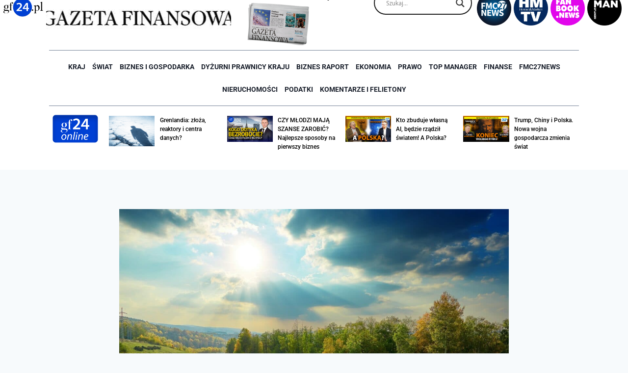

--- FILE ---
content_type: text/html; charset=UTF-8
request_url: https://gf24.pl/37111/wdrazanie-celow-esg-to-jest-proces-a-nie-projekt/
body_size: 44952
content:
<!doctype html>
<html lang="pl-PL" itemscope itemtype="https://schema.org/BlogPosting" class="no-js" itemtype="https://schema.org/Blog" itemscope>
<head>
	<meta charset="UTF-8">
	<meta name="viewport" content="width=device-width, initial-scale=1, minimum-scale=1">
	<meta name='robots' content='index, follow, max-image-preview:large, max-snippet:-1, max-video-preview:-1' />
	<style>img:is([sizes="auto" i], [sizes^="auto," i]) { contain-intrinsic-size: 3000px 1500px }</style>
	<meta name="dlm-version" content="5.1.6">
	<!-- This site is optimized with the Yoast SEO plugin v26.8 - https://yoast.com/product/yoast-seo-wordpress/ -->
	<title>Wdrażanie celów ESG to jest proces, a nie projekt - GF24.pl</title>
	<link rel="canonical" href="https://gf24.pl/37111/wdrazanie-celow-esg-to-jest-proces-a-nie-projekt/" />
	<meta name="twitter:label1" content="Napisane przez" />
	<meta name="twitter:data1" content="Gazeta Finansowa" />
	<meta name="twitter:label2" content="Szacowany czas czytania" />
	<meta name="twitter:data2" content="8 minut" />
	<script type="application/ld+json" class="yoast-schema-graph">{"@context":"https://schema.org","@graph":[{"@type":"Article","@id":"https://gf24.pl/37111/wdrazanie-celow-esg-to-jest-proces-a-nie-projekt/#article","isPartOf":{"@id":"https://gf24.pl/37111/wdrazanie-celow-esg-to-jest-proces-a-nie-projekt/"},"author":{"name":"Gazeta Finansowa","@id":"https://gf24.pl/#/schema/person/e91329d4e21e6b9b12d85fb8fe91b3f6"},"headline":"Wdrażanie celów ESG to jest proces, a nie projekt","datePublished":"2023-06-01T15:48:19+00:00","dateModified":"2023-06-01T15:48:41+00:00","mainEntityOfPage":{"@id":"https://gf24.pl/37111/wdrazanie-celow-esg-to-jest-proces-a-nie-projekt/"},"wordCount":1730,"image":{"@id":"https://gf24.pl/37111/wdrazanie-celow-esg-to-jest-proces-a-nie-projekt/#primaryimage"},"thumbnailUrl":"https://gf24.pl/wp-content/uploads/2022/09/Grupa-Raben-dolącza-do-SBTi.jpg","articleSection":["Biznes i Gospodarka"],"inLanguage":"pl-PL"},{"@type":"WebPage","@id":"https://gf24.pl/37111/wdrazanie-celow-esg-to-jest-proces-a-nie-projekt/","url":"https://gf24.pl/37111/wdrazanie-celow-esg-to-jest-proces-a-nie-projekt/","name":"Wdrażanie celów ESG to jest proces, a nie projekt - GF24.pl","isPartOf":{"@id":"https://gf24.pl/#website"},"primaryImageOfPage":{"@id":"https://gf24.pl/37111/wdrazanie-celow-esg-to-jest-proces-a-nie-projekt/#primaryimage"},"image":{"@id":"https://gf24.pl/37111/wdrazanie-celow-esg-to-jest-proces-a-nie-projekt/#primaryimage"},"thumbnailUrl":"https://gf24.pl/wp-content/uploads/2022/09/Grupa-Raben-dolącza-do-SBTi.jpg","datePublished":"2023-06-01T15:48:19+00:00","dateModified":"2023-06-01T15:48:41+00:00","author":{"@id":"https://gf24.pl/#/schema/person/e91329d4e21e6b9b12d85fb8fe91b3f6"},"breadcrumb":{"@id":"https://gf24.pl/37111/wdrazanie-celow-esg-to-jest-proces-a-nie-projekt/#breadcrumb"},"inLanguage":"pl-PL","potentialAction":[{"@type":"ReadAction","target":["https://gf24.pl/37111/wdrazanie-celow-esg-to-jest-proces-a-nie-projekt/"]}]},{"@type":"ImageObject","inLanguage":"pl-PL","@id":"https://gf24.pl/37111/wdrazanie-celow-esg-to-jest-proces-a-nie-projekt/#primaryimage","url":"https://gf24.pl/wp-content/uploads/2022/09/Grupa-Raben-dolącza-do-SBTi.jpg","contentUrl":"https://gf24.pl/wp-content/uploads/2022/09/Grupa-Raben-dolącza-do-SBTi.jpg","width":1961,"height":1017},{"@type":"BreadcrumbList","@id":"https://gf24.pl/37111/wdrazanie-celow-esg-to-jest-proces-a-nie-projekt/#breadcrumb","itemListElement":[{"@type":"ListItem","position":1,"name":"Strona główna","item":"https://gf24.pl/"},{"@type":"ListItem","position":2,"name":"Wdrażanie celów ESG to jest proces, a nie projekt"}]},{"@type":"WebSite","@id":"https://gf24.pl/#website","url":"https://gf24.pl/","name":"GF24.pl","description":"GF24.pl - Gazeta Finansowa Online – Portal o tematyce finansowo-ekonomicznej.","potentialAction":[{"@type":"SearchAction","target":{"@type":"EntryPoint","urlTemplate":"https://gf24.pl/?s={search_term_string}"},"query-input":{"@type":"PropertyValueSpecification","valueRequired":true,"valueName":"search_term_string"}}],"inLanguage":"pl-PL"},{"@type":"Person","@id":"https://gf24.pl/#/schema/person/e91329d4e21e6b9b12d85fb8fe91b3f6","name":"Gazeta Finansowa","image":{"@type":"ImageObject","inLanguage":"pl-PL","@id":"https://gf24.pl/#/schema/person/image/ac26e6be96ae8065c6e155cc1604825b","url":"https://secure.gravatar.com/avatar/16fbdb350963b1a34a7c1c206399b065?s=96&d=mm&r=g","contentUrl":"https://secure.gravatar.com/avatar/16fbdb350963b1a34a7c1c206399b065?s=96&d=mm&r=g","caption":"Gazeta Finansowa"},"url":"https://gf24.pl/author/master-d3/"}]}</script>
	<!-- / Yoast SEO plugin. -->


<link rel='dns-prefetch' href='//www.googletagmanager.com' />
<link rel="alternate" type="application/rss+xml" title="GF24.pl &raquo; Kanał z wpisami" href="https://gf24.pl/feed/" />
<link rel="alternate" type="application/rss+xml" title="GF24.pl &raquo; Kanał z komentarzami" href="https://gf24.pl/comments/feed/" />
			<script>document.documentElement.classList.remove( 'no-js' );</script>
			<script>
window._wpemojiSettings = {"baseUrl":"https:\/\/s.w.org\/images\/core\/emoji\/15.0.3\/72x72\/","ext":".png","svgUrl":"https:\/\/s.w.org\/images\/core\/emoji\/15.0.3\/svg\/","svgExt":".svg","source":{"concatemoji":"https:\/\/gf24.pl\/wp-includes\/js\/wp-emoji-release.min.js?ver=6.7.4"}};
/*! This file is auto-generated */
!function(i,n){var o,s,e;function c(e){try{var t={supportTests:e,timestamp:(new Date).valueOf()};sessionStorage.setItem(o,JSON.stringify(t))}catch(e){}}function p(e,t,n){e.clearRect(0,0,e.canvas.width,e.canvas.height),e.fillText(t,0,0);var t=new Uint32Array(e.getImageData(0,0,e.canvas.width,e.canvas.height).data),r=(e.clearRect(0,0,e.canvas.width,e.canvas.height),e.fillText(n,0,0),new Uint32Array(e.getImageData(0,0,e.canvas.width,e.canvas.height).data));return t.every(function(e,t){return e===r[t]})}function u(e,t,n){switch(t){case"flag":return n(e,"\ud83c\udff3\ufe0f\u200d\u26a7\ufe0f","\ud83c\udff3\ufe0f\u200b\u26a7\ufe0f")?!1:!n(e,"\ud83c\uddfa\ud83c\uddf3","\ud83c\uddfa\u200b\ud83c\uddf3")&&!n(e,"\ud83c\udff4\udb40\udc67\udb40\udc62\udb40\udc65\udb40\udc6e\udb40\udc67\udb40\udc7f","\ud83c\udff4\u200b\udb40\udc67\u200b\udb40\udc62\u200b\udb40\udc65\u200b\udb40\udc6e\u200b\udb40\udc67\u200b\udb40\udc7f");case"emoji":return!n(e,"\ud83d\udc26\u200d\u2b1b","\ud83d\udc26\u200b\u2b1b")}return!1}function f(e,t,n){var r="undefined"!=typeof WorkerGlobalScope&&self instanceof WorkerGlobalScope?new OffscreenCanvas(300,150):i.createElement("canvas"),a=r.getContext("2d",{willReadFrequently:!0}),o=(a.textBaseline="top",a.font="600 32px Arial",{});return e.forEach(function(e){o[e]=t(a,e,n)}),o}function t(e){var t=i.createElement("script");t.src=e,t.defer=!0,i.head.appendChild(t)}"undefined"!=typeof Promise&&(o="wpEmojiSettingsSupports",s=["flag","emoji"],n.supports={everything:!0,everythingExceptFlag:!0},e=new Promise(function(e){i.addEventListener("DOMContentLoaded",e,{once:!0})}),new Promise(function(t){var n=function(){try{var e=JSON.parse(sessionStorage.getItem(o));if("object"==typeof e&&"number"==typeof e.timestamp&&(new Date).valueOf()<e.timestamp+604800&&"object"==typeof e.supportTests)return e.supportTests}catch(e){}return null}();if(!n){if("undefined"!=typeof Worker&&"undefined"!=typeof OffscreenCanvas&&"undefined"!=typeof URL&&URL.createObjectURL&&"undefined"!=typeof Blob)try{var e="postMessage("+f.toString()+"("+[JSON.stringify(s),u.toString(),p.toString()].join(",")+"));",r=new Blob([e],{type:"text/javascript"}),a=new Worker(URL.createObjectURL(r),{name:"wpTestEmojiSupports"});return void(a.onmessage=function(e){c(n=e.data),a.terminate(),t(n)})}catch(e){}c(n=f(s,u,p))}t(n)}).then(function(e){for(var t in e)n.supports[t]=e[t],n.supports.everything=n.supports.everything&&n.supports[t],"flag"!==t&&(n.supports.everythingExceptFlag=n.supports.everythingExceptFlag&&n.supports[t]);n.supports.everythingExceptFlag=n.supports.everythingExceptFlag&&!n.supports.flag,n.DOMReady=!1,n.readyCallback=function(){n.DOMReady=!0}}).then(function(){return e}).then(function(){var e;n.supports.everything||(n.readyCallback(),(e=n.source||{}).concatemoji?t(e.concatemoji):e.wpemoji&&e.twemoji&&(t(e.twemoji),t(e.wpemoji)))}))}((window,document),window._wpemojiSettings);
</script>
<!-- gf24.pl is managing ads with Advanced Ads 2.0.14 – https://wpadvancedads.com/ --><script id="advads-ready">
			window.advanced_ads_ready=function(e,a){a=a||"complete";var d=function(e){return"interactive"===a?"loading"!==e:"complete"===e};d(document.readyState)?e():document.addEventListener("readystatechange",(function(a){d(a.target.readyState)&&e()}),{once:"interactive"===a})},window.advanced_ads_ready_queue=window.advanced_ads_ready_queue||[];		</script>
		<style id='wp-emoji-styles-inline-css'>

	img.wp-smiley, img.emoji {
		display: inline !important;
		border: none !important;
		box-shadow: none !important;
		height: 1em !important;
		width: 1em !important;
		margin: 0 0.07em !important;
		vertical-align: -0.1em !important;
		background: none !important;
		padding: 0 !important;
	}
</style>
<link rel='stylesheet' id='wp-block-library-css' href='https://gf24.pl/wp-includes/css/dist/block-library/style.min.css?ver=6.7.4' media='all' />
<link rel='stylesheet' id='jet-engine-frontend-css' href='https://gf24.pl/wp-content/plugins/jet-engine/assets/css/frontend.css?ver=3.4.3' media='all' />
<style id='classic-theme-styles-inline-css'>
/*! This file is auto-generated */
.wp-block-button__link{color:#fff;background-color:#32373c;border-radius:9999px;box-shadow:none;text-decoration:none;padding:calc(.667em + 2px) calc(1.333em + 2px);font-size:1.125em}.wp-block-file__button{background:#32373c;color:#fff;text-decoration:none}
</style>
<style id='global-styles-inline-css'>
:root{--wp--preset--aspect-ratio--square: 1;--wp--preset--aspect-ratio--4-3: 4/3;--wp--preset--aspect-ratio--3-4: 3/4;--wp--preset--aspect-ratio--3-2: 3/2;--wp--preset--aspect-ratio--2-3: 2/3;--wp--preset--aspect-ratio--16-9: 16/9;--wp--preset--aspect-ratio--9-16: 9/16;--wp--preset--color--black: #000000;--wp--preset--color--cyan-bluish-gray: #abb8c3;--wp--preset--color--white: #ffffff;--wp--preset--color--pale-pink: #f78da7;--wp--preset--color--vivid-red: #cf2e2e;--wp--preset--color--luminous-vivid-orange: #ff6900;--wp--preset--color--luminous-vivid-amber: #fcb900;--wp--preset--color--light-green-cyan: #7bdcb5;--wp--preset--color--vivid-green-cyan: #00d084;--wp--preset--color--pale-cyan-blue: #8ed1fc;--wp--preset--color--vivid-cyan-blue: #0693e3;--wp--preset--color--vivid-purple: #9b51e0;--wp--preset--color--theme-palette-1: var(--global-palette1);--wp--preset--color--theme-palette-2: var(--global-palette2);--wp--preset--color--theme-palette-3: var(--global-palette3);--wp--preset--color--theme-palette-4: var(--global-palette4);--wp--preset--color--theme-palette-5: var(--global-palette5);--wp--preset--color--theme-palette-6: var(--global-palette6);--wp--preset--color--theme-palette-7: var(--global-palette7);--wp--preset--color--theme-palette-8: var(--global-palette8);--wp--preset--color--theme-palette-9: var(--global-palette9);--wp--preset--gradient--vivid-cyan-blue-to-vivid-purple: linear-gradient(135deg,rgba(6,147,227,1) 0%,rgb(155,81,224) 100%);--wp--preset--gradient--light-green-cyan-to-vivid-green-cyan: linear-gradient(135deg,rgb(122,220,180) 0%,rgb(0,208,130) 100%);--wp--preset--gradient--luminous-vivid-amber-to-luminous-vivid-orange: linear-gradient(135deg,rgba(252,185,0,1) 0%,rgba(255,105,0,1) 100%);--wp--preset--gradient--luminous-vivid-orange-to-vivid-red: linear-gradient(135deg,rgba(255,105,0,1) 0%,rgb(207,46,46) 100%);--wp--preset--gradient--very-light-gray-to-cyan-bluish-gray: linear-gradient(135deg,rgb(238,238,238) 0%,rgb(169,184,195) 100%);--wp--preset--gradient--cool-to-warm-spectrum: linear-gradient(135deg,rgb(74,234,220) 0%,rgb(151,120,209) 20%,rgb(207,42,186) 40%,rgb(238,44,130) 60%,rgb(251,105,98) 80%,rgb(254,248,76) 100%);--wp--preset--gradient--blush-light-purple: linear-gradient(135deg,rgb(255,206,236) 0%,rgb(152,150,240) 100%);--wp--preset--gradient--blush-bordeaux: linear-gradient(135deg,rgb(254,205,165) 0%,rgb(254,45,45) 50%,rgb(107,0,62) 100%);--wp--preset--gradient--luminous-dusk: linear-gradient(135deg,rgb(255,203,112) 0%,rgb(199,81,192) 50%,rgb(65,88,208) 100%);--wp--preset--gradient--pale-ocean: linear-gradient(135deg,rgb(255,245,203) 0%,rgb(182,227,212) 50%,rgb(51,167,181) 100%);--wp--preset--gradient--electric-grass: linear-gradient(135deg,rgb(202,248,128) 0%,rgb(113,206,126) 100%);--wp--preset--gradient--midnight: linear-gradient(135deg,rgb(2,3,129) 0%,rgb(40,116,252) 100%);--wp--preset--font-size--small: var(--global-font-size-small);--wp--preset--font-size--medium: var(--global-font-size-medium);--wp--preset--font-size--large: var(--global-font-size-large);--wp--preset--font-size--x-large: 42px;--wp--preset--font-size--larger: var(--global-font-size-larger);--wp--preset--font-size--xxlarge: var(--global-font-size-xxlarge);--wp--preset--spacing--20: 0.44rem;--wp--preset--spacing--30: 0.67rem;--wp--preset--spacing--40: 1rem;--wp--preset--spacing--50: 1.5rem;--wp--preset--spacing--60: 2.25rem;--wp--preset--spacing--70: 3.38rem;--wp--preset--spacing--80: 5.06rem;--wp--preset--shadow--natural: 6px 6px 9px rgba(0, 0, 0, 0.2);--wp--preset--shadow--deep: 12px 12px 50px rgba(0, 0, 0, 0.4);--wp--preset--shadow--sharp: 6px 6px 0px rgba(0, 0, 0, 0.2);--wp--preset--shadow--outlined: 6px 6px 0px -3px rgba(255, 255, 255, 1), 6px 6px rgba(0, 0, 0, 1);--wp--preset--shadow--crisp: 6px 6px 0px rgba(0, 0, 0, 1);}:where(.is-layout-flex){gap: 0.5em;}:where(.is-layout-grid){gap: 0.5em;}body .is-layout-flex{display: flex;}.is-layout-flex{flex-wrap: wrap;align-items: center;}.is-layout-flex > :is(*, div){margin: 0;}body .is-layout-grid{display: grid;}.is-layout-grid > :is(*, div){margin: 0;}:where(.wp-block-columns.is-layout-flex){gap: 2em;}:where(.wp-block-columns.is-layout-grid){gap: 2em;}:where(.wp-block-post-template.is-layout-flex){gap: 1.25em;}:where(.wp-block-post-template.is-layout-grid){gap: 1.25em;}.has-black-color{color: var(--wp--preset--color--black) !important;}.has-cyan-bluish-gray-color{color: var(--wp--preset--color--cyan-bluish-gray) !important;}.has-white-color{color: var(--wp--preset--color--white) !important;}.has-pale-pink-color{color: var(--wp--preset--color--pale-pink) !important;}.has-vivid-red-color{color: var(--wp--preset--color--vivid-red) !important;}.has-luminous-vivid-orange-color{color: var(--wp--preset--color--luminous-vivid-orange) !important;}.has-luminous-vivid-amber-color{color: var(--wp--preset--color--luminous-vivid-amber) !important;}.has-light-green-cyan-color{color: var(--wp--preset--color--light-green-cyan) !important;}.has-vivid-green-cyan-color{color: var(--wp--preset--color--vivid-green-cyan) !important;}.has-pale-cyan-blue-color{color: var(--wp--preset--color--pale-cyan-blue) !important;}.has-vivid-cyan-blue-color{color: var(--wp--preset--color--vivid-cyan-blue) !important;}.has-vivid-purple-color{color: var(--wp--preset--color--vivid-purple) !important;}.has-black-background-color{background-color: var(--wp--preset--color--black) !important;}.has-cyan-bluish-gray-background-color{background-color: var(--wp--preset--color--cyan-bluish-gray) !important;}.has-white-background-color{background-color: var(--wp--preset--color--white) !important;}.has-pale-pink-background-color{background-color: var(--wp--preset--color--pale-pink) !important;}.has-vivid-red-background-color{background-color: var(--wp--preset--color--vivid-red) !important;}.has-luminous-vivid-orange-background-color{background-color: var(--wp--preset--color--luminous-vivid-orange) !important;}.has-luminous-vivid-amber-background-color{background-color: var(--wp--preset--color--luminous-vivid-amber) !important;}.has-light-green-cyan-background-color{background-color: var(--wp--preset--color--light-green-cyan) !important;}.has-vivid-green-cyan-background-color{background-color: var(--wp--preset--color--vivid-green-cyan) !important;}.has-pale-cyan-blue-background-color{background-color: var(--wp--preset--color--pale-cyan-blue) !important;}.has-vivid-cyan-blue-background-color{background-color: var(--wp--preset--color--vivid-cyan-blue) !important;}.has-vivid-purple-background-color{background-color: var(--wp--preset--color--vivid-purple) !important;}.has-black-border-color{border-color: var(--wp--preset--color--black) !important;}.has-cyan-bluish-gray-border-color{border-color: var(--wp--preset--color--cyan-bluish-gray) !important;}.has-white-border-color{border-color: var(--wp--preset--color--white) !important;}.has-pale-pink-border-color{border-color: var(--wp--preset--color--pale-pink) !important;}.has-vivid-red-border-color{border-color: var(--wp--preset--color--vivid-red) !important;}.has-luminous-vivid-orange-border-color{border-color: var(--wp--preset--color--luminous-vivid-orange) !important;}.has-luminous-vivid-amber-border-color{border-color: var(--wp--preset--color--luminous-vivid-amber) !important;}.has-light-green-cyan-border-color{border-color: var(--wp--preset--color--light-green-cyan) !important;}.has-vivid-green-cyan-border-color{border-color: var(--wp--preset--color--vivid-green-cyan) !important;}.has-pale-cyan-blue-border-color{border-color: var(--wp--preset--color--pale-cyan-blue) !important;}.has-vivid-cyan-blue-border-color{border-color: var(--wp--preset--color--vivid-cyan-blue) !important;}.has-vivid-purple-border-color{border-color: var(--wp--preset--color--vivid-purple) !important;}.has-vivid-cyan-blue-to-vivid-purple-gradient-background{background: var(--wp--preset--gradient--vivid-cyan-blue-to-vivid-purple) !important;}.has-light-green-cyan-to-vivid-green-cyan-gradient-background{background: var(--wp--preset--gradient--light-green-cyan-to-vivid-green-cyan) !important;}.has-luminous-vivid-amber-to-luminous-vivid-orange-gradient-background{background: var(--wp--preset--gradient--luminous-vivid-amber-to-luminous-vivid-orange) !important;}.has-luminous-vivid-orange-to-vivid-red-gradient-background{background: var(--wp--preset--gradient--luminous-vivid-orange-to-vivid-red) !important;}.has-very-light-gray-to-cyan-bluish-gray-gradient-background{background: var(--wp--preset--gradient--very-light-gray-to-cyan-bluish-gray) !important;}.has-cool-to-warm-spectrum-gradient-background{background: var(--wp--preset--gradient--cool-to-warm-spectrum) !important;}.has-blush-light-purple-gradient-background{background: var(--wp--preset--gradient--blush-light-purple) !important;}.has-blush-bordeaux-gradient-background{background: var(--wp--preset--gradient--blush-bordeaux) !important;}.has-luminous-dusk-gradient-background{background: var(--wp--preset--gradient--luminous-dusk) !important;}.has-pale-ocean-gradient-background{background: var(--wp--preset--gradient--pale-ocean) !important;}.has-electric-grass-gradient-background{background: var(--wp--preset--gradient--electric-grass) !important;}.has-midnight-gradient-background{background: var(--wp--preset--gradient--midnight) !important;}.has-small-font-size{font-size: var(--wp--preset--font-size--small) !important;}.has-medium-font-size{font-size: var(--wp--preset--font-size--medium) !important;}.has-large-font-size{font-size: var(--wp--preset--font-size--large) !important;}.has-x-large-font-size{font-size: var(--wp--preset--font-size--x-large) !important;}
:where(.wp-block-post-template.is-layout-flex){gap: 1.25em;}:where(.wp-block-post-template.is-layout-grid){gap: 1.25em;}
:where(.wp-block-columns.is-layout-flex){gap: 2em;}:where(.wp-block-columns.is-layout-grid){gap: 2em;}
:root :where(.wp-block-pullquote){font-size: 1.5em;line-height: 1.6;}
</style>
<link rel='stylesheet' id='kadence-global-css' href='https://gf24.pl/wp-content/themes/kadence/assets/css/global.min.css?ver=1.2.22' media='all' />
<style id='kadence-global-inline-css'>
/* Kadence Base CSS */
:root{--global-palette1:#2B6CB0;--global-palette2:#215387;--global-palette3:#1A202C;--global-palette4:#2D3748;--global-palette5:#4A5568;--global-palette6:#718096;--global-palette7:#EDF2F7;--global-palette8:#F7FAFC;--global-palette9:#ffffff;--global-palette9rgb:255, 255, 255;--global-palette-highlight:var(--global-palette1);--global-palette-highlight-alt:var(--global-palette2);--global-palette-highlight-alt2:var(--global-palette9);--global-palette-btn-bg:var(--global-palette1);--global-palette-btn-bg-hover:var(--global-palette2);--global-palette-btn:var(--global-palette9);--global-palette-btn-hover:var(--global-palette9);--global-body-font-family:-apple-system,BlinkMacSystemFont,"Segoe UI",Roboto,Oxygen-Sans,Ubuntu,Cantarell,"Helvetica Neue",sans-serif, "Apple Color Emoji", "Segoe UI Emoji", "Segoe UI Symbol";--global-heading-font-family:inherit;--global-primary-nav-font-family:inherit;--global-fallback-font:sans-serif;--global-display-fallback-font:sans-serif;--global-content-width:1290px;--global-content-wide-width:calc(1290px + 230px);--global-content-narrow-width:842px;--global-content-edge-padding:1.5rem;--global-content-boxed-padding:2rem;--global-calc-content-width:calc(1290px - var(--global-content-edge-padding) - var(--global-content-edge-padding) );--wp--style--global--content-size:var(--global-calc-content-width);}.wp-site-blocks{--global-vw:calc( 100vw - ( 0.5 * var(--scrollbar-offset)));}:root body.kadence-elementor-colors{--e-global-color-kadence1:var(--global-palette1);--e-global-color-kadence2:var(--global-palette2);--e-global-color-kadence3:var(--global-palette3);--e-global-color-kadence4:var(--global-palette4);--e-global-color-kadence5:var(--global-palette5);--e-global-color-kadence6:var(--global-palette6);--e-global-color-kadence7:var(--global-palette7);--e-global-color-kadence8:var(--global-palette8);--e-global-color-kadence9:var(--global-palette9);}body{background:var(--global-palette8);}body, input, select, optgroup, textarea{font-weight:400;font-size:17px;line-height:1.6;font-family:var(--global-body-font-family);color:var(--global-palette4);}.content-bg, body.content-style-unboxed .site{background:var(--global-palette9);}h1,h2,h3,h4,h5,h6{font-family:var(--global-heading-font-family);}h1{font-weight:700;font-size:32px;line-height:1.5;color:var(--global-palette3);}h2{font-weight:700;font-size:28px;line-height:1.5;color:var(--global-palette3);}h3{font-weight:700;font-size:24px;line-height:1.5;color:var(--global-palette3);}h4{font-weight:700;font-size:22px;line-height:1.5;color:var(--global-palette4);}h5{font-weight:700;font-size:20px;line-height:1.5;color:var(--global-palette4);}h6{font-weight:700;font-size:18px;line-height:1.5;color:var(--global-palette5);}.entry-hero .kadence-breadcrumbs{max-width:1290px;}.site-container, .site-header-row-layout-contained, .site-footer-row-layout-contained, .entry-hero-layout-contained, .comments-area, .alignfull > .wp-block-cover__inner-container, .alignwide > .wp-block-cover__inner-container{max-width:var(--global-content-width);}.content-width-narrow .content-container.site-container, .content-width-narrow .hero-container.site-container{max-width:var(--global-content-narrow-width);}@media all and (min-width: 1520px){.wp-site-blocks .content-container  .alignwide{margin-left:-115px;margin-right:-115px;width:unset;max-width:unset;}}@media all and (min-width: 1102px){.content-width-narrow .wp-site-blocks .content-container .alignwide{margin-left:-130px;margin-right:-130px;width:unset;max-width:unset;}}.content-style-boxed .wp-site-blocks .entry-content .alignwide{margin-left:calc( -1 * var( --global-content-boxed-padding ) );margin-right:calc( -1 * var( --global-content-boxed-padding ) );}.content-area{margin-top:5rem;margin-bottom:5rem;}@media all and (max-width: 1024px){.content-area{margin-top:3rem;margin-bottom:3rem;}}@media all and (max-width: 767px){.content-area{margin-top:2rem;margin-bottom:2rem;}}@media all and (max-width: 1024px){:root{--global-content-boxed-padding:2rem;}}@media all and (max-width: 767px){:root{--global-content-boxed-padding:1.5rem;}}.entry-content-wrap{padding:2rem;}@media all and (max-width: 1024px){.entry-content-wrap{padding:2rem;}}@media all and (max-width: 767px){.entry-content-wrap{padding:1.5rem;}}.entry.single-entry{box-shadow:0px 15px 15px -10px rgba(0,0,0,0.05);}.entry.loop-entry{box-shadow:0px 15px 15px -10px rgba(0,0,0,0.05);}.loop-entry .entry-content-wrap{padding:2rem;}@media all and (max-width: 1024px){.loop-entry .entry-content-wrap{padding:2rem;}}@media all and (max-width: 767px){.loop-entry .entry-content-wrap{padding:1.5rem;}}button, .button, .wp-block-button__link, input[type="button"], input[type="reset"], input[type="submit"], .fl-button, .elementor-button-wrapper .elementor-button, .wc-block-components-checkout-place-order-button, .wc-block-cart__submit{box-shadow:0px 0px 0px -7px rgba(0,0,0,0);}button:hover, button:focus, button:active, .button:hover, .button:focus, .button:active, .wp-block-button__link:hover, .wp-block-button__link:focus, .wp-block-button__link:active, input[type="button"]:hover, input[type="button"]:focus, input[type="button"]:active, input[type="reset"]:hover, input[type="reset"]:focus, input[type="reset"]:active, input[type="submit"]:hover, input[type="submit"]:focus, input[type="submit"]:active, .elementor-button-wrapper .elementor-button:hover, .elementor-button-wrapper .elementor-button:focus, .elementor-button-wrapper .elementor-button:active, .wc-block-cart__submit:hover{box-shadow:0px 15px 25px -7px rgba(0,0,0,0.1);}.kb-button.kb-btn-global-outline.kb-btn-global-inherit{padding-top:calc(px - 2px);padding-right:calc(px - 2px);padding-bottom:calc(px - 2px);padding-left:calc(px - 2px);}@media all and (min-width: 1025px){.transparent-header .entry-hero .entry-hero-container-inner{padding-top:80px;}}@media all and (max-width: 1024px){.mobile-transparent-header .entry-hero .entry-hero-container-inner{padding-top:80px;}}@media all and (max-width: 767px){.mobile-transparent-header .entry-hero .entry-hero-container-inner{padding-top:80px;}}.entry-hero.post-hero-section .entry-header{min-height:200px;}
/* Kadence Header CSS */
@media all and (max-width: 1024px){.mobile-transparent-header #masthead{position:absolute;left:0px;right:0px;z-index:100;}.kadence-scrollbar-fixer.mobile-transparent-header #masthead{right:var(--scrollbar-offset,0);}.mobile-transparent-header #masthead, .mobile-transparent-header .site-top-header-wrap .site-header-row-container-inner, .mobile-transparent-header .site-main-header-wrap .site-header-row-container-inner, .mobile-transparent-header .site-bottom-header-wrap .site-header-row-container-inner{background:transparent;}.site-header-row-tablet-layout-fullwidth, .site-header-row-tablet-layout-standard{padding:0px;}}@media all and (min-width: 1025px){.transparent-header #masthead{position:absolute;left:0px;right:0px;z-index:100;}.transparent-header.kadence-scrollbar-fixer #masthead{right:var(--scrollbar-offset,0);}.transparent-header #masthead, .transparent-header .site-top-header-wrap .site-header-row-container-inner, .transparent-header .site-main-header-wrap .site-header-row-container-inner, .transparent-header .site-bottom-header-wrap .site-header-row-container-inner{background:transparent;}}.site-branding{padding:0px 0px 0px 0px;}.site-branding .site-title{font-weight:700;font-size:26px;line-height:1.2;color:var(--global-palette3);}#masthead, #masthead .kadence-sticky-header.item-is-fixed:not(.item-at-start):not(.site-header-row-container):not(.site-main-header-wrap), #masthead .kadence-sticky-header.item-is-fixed:not(.item-at-start) > .site-header-row-container-inner{background:#ffffff;}.site-main-header-inner-wrap{min-height:80px;}.header-navigation[class*="header-navigation-style-underline"] .header-menu-container.primary-menu-container>ul>li>a:after{width:calc( 100% - 1.2em);}.main-navigation .primary-menu-container > ul > li.menu-item > a{padding-left:calc(1.2em / 2);padding-right:calc(1.2em / 2);padding-top:0.6em;padding-bottom:0.6em;color:var(--global-palette5);}.main-navigation .primary-menu-container > ul > li.menu-item .dropdown-nav-special-toggle{right:calc(1.2em / 2);}.main-navigation .primary-menu-container > ul > li.menu-item > a:hover{color:var(--global-palette-highlight);}.main-navigation .primary-menu-container > ul > li.menu-item.current-menu-item > a{color:var(--global-palette3);}.header-navigation .header-menu-container ul ul.sub-menu, .header-navigation .header-menu-container ul ul.submenu{background:var(--global-palette3);box-shadow:0px 2px 13px 0px rgba(0,0,0,0.1);}.header-navigation .header-menu-container ul ul li.menu-item, .header-menu-container ul.menu > li.kadence-menu-mega-enabled > ul > li.menu-item > a{border-bottom:1px solid rgba(255,255,255,0.1);}.header-navigation .header-menu-container ul ul li.menu-item > a{width:200px;padding-top:1em;padding-bottom:1em;color:var(--global-palette8);font-size:12px;}.header-navigation .header-menu-container ul ul li.menu-item > a:hover{color:var(--global-palette9);background:var(--global-palette4);}.header-navigation .header-menu-container ul ul li.menu-item.current-menu-item > a{color:var(--global-palette9);background:var(--global-palette4);}.mobile-toggle-open-container .menu-toggle-open, .mobile-toggle-open-container .menu-toggle-open:focus{color:var(--global-palette5);padding:0.4em 0.6em 0.4em 0.6em;font-size:14px;}.mobile-toggle-open-container .menu-toggle-open.menu-toggle-style-bordered{border:1px solid currentColor;}.mobile-toggle-open-container .menu-toggle-open .menu-toggle-icon{font-size:20px;}.mobile-toggle-open-container .menu-toggle-open:hover, .mobile-toggle-open-container .menu-toggle-open:focus-visible{color:var(--global-palette-highlight);}.mobile-navigation ul li{font-size:14px;}.mobile-navigation ul li a{padding-top:1em;padding-bottom:1em;}.mobile-navigation ul li > a, .mobile-navigation ul li.menu-item-has-children > .drawer-nav-drop-wrap{color:var(--global-palette8);}.mobile-navigation ul li.current-menu-item > a, .mobile-navigation ul li.current-menu-item.menu-item-has-children > .drawer-nav-drop-wrap{color:var(--global-palette-highlight);}.mobile-navigation ul li.menu-item-has-children .drawer-nav-drop-wrap, .mobile-navigation ul li:not(.menu-item-has-children) a{border-bottom:1px solid rgba(255,255,255,0.1);}.mobile-navigation:not(.drawer-navigation-parent-toggle-true) ul li.menu-item-has-children .drawer-nav-drop-wrap button{border-left:1px solid rgba(255,255,255,0.1);}#mobile-drawer .drawer-header .drawer-toggle{padding:0.6em 0.15em 0.6em 0.15em;font-size:24px;}
/* Kadence Footer CSS */
.site-bottom-footer-inner-wrap{padding-top:30px;padding-bottom:30px;grid-column-gap:30px;}.site-bottom-footer-inner-wrap .widget{margin-bottom:30px;}.site-bottom-footer-inner-wrap .site-footer-section:not(:last-child):after{right:calc(-30px / 2);}
</style>
<link rel='stylesheet' id='kadence-header-css' href='https://gf24.pl/wp-content/themes/kadence/assets/css/header.min.css?ver=1.2.22' media='all' />
<link rel='stylesheet' id='kadence-content-css' href='https://gf24.pl/wp-content/themes/kadence/assets/css/content.min.css?ver=1.2.22' media='all' />
<link rel='stylesheet' id='kadence-related-posts-css' href='https://gf24.pl/wp-content/themes/kadence/assets/css/related-posts.min.css?ver=1.2.22' media='all' />
<link rel='stylesheet' id='kad-splide-css' href='https://gf24.pl/wp-content/themes/kadence/assets/css/kadence-splide.min.css?ver=1.2.22' media='all' />
<link rel='stylesheet' id='kadence-footer-css' href='https://gf24.pl/wp-content/themes/kadence/assets/css/footer.min.css?ver=1.2.22' media='all' />
<link rel='stylesheet' id='dflip-style-css' href='https://gf24.pl/wp-content/plugins/3d-flipbook-dflip-lite/assets/css/dflip.min.css?ver=2.4.20' media='all' />
<link rel='stylesheet' id='wpdreams-asl-basic-css' href='https://gf24.pl/wp-content/plugins/ajax-search-lite/css/style.basic.css?ver=4.13.4' media='all' />
<style id='wpdreams-asl-basic-inline-css'>

					div[id*='ajaxsearchlitesettings'].searchsettings .asl_option_inner label {
						font-size: 0px !important;
						color: rgba(0, 0, 0, 0);
					}
					div[id*='ajaxsearchlitesettings'].searchsettings .asl_option_inner label:after {
						font-size: 11px !important;
						position: absolute;
						top: 0;
						left: 0;
						z-index: 1;
					}
					.asl_w_container {
						width: 100%;
						margin: 0px 0px 0px 0px;
						min-width: 200px;
					}
					div[id*='ajaxsearchlite'].asl_m {
						width: 100%;
					}
					div[id*='ajaxsearchliteres'].wpdreams_asl_results div.resdrg span.highlighted {
						font-weight: bold;
						color: rgba(217, 49, 43, 1);
						background-color: rgba(238, 238, 238, 1);
					}
					div[id*='ajaxsearchliteres'].wpdreams_asl_results .results img.asl_image {
						width: 70px;
						height: 70px;
						object-fit: cover;
					}
					div[id*='ajaxsearchlite'].asl_r .results {
						max-height: none;
					}
					div[id*='ajaxsearchlite'].asl_r {
						position: absolute;
					}
				
						div.asl_r.asl_w.vertical .results .item::after {
							display: block;
							position: absolute;
							bottom: 0;
							content: '';
							height: 1px;
							width: 100%;
							background: #D8D8D8;
						}
						div.asl_r.asl_w.vertical .results .item.asl_last_item::after {
							display: none;
						}
					 div.asl_r .results .item .asl_content h3, div.asl_r .results .item .asl_content h3 a {color: #000 !important}
</style>
<link rel='stylesheet' id='wpdreams-asl-instance-css' href='https://gf24.pl/wp-content/plugins/ajax-search-lite/css/style-curvy-black.css?ver=4.13.4' media='all' />
<link rel='stylesheet' id='elementor-frontend-css' href='https://gf24.pl/wp-content/plugins/elementor/assets/css/frontend.min.css?ver=3.28.4' media='all' />
<style id='elementor-frontend-inline-css'>
.elementor-kit-42869{--e-global-color-primary:#6EC1E4;--e-global-color-secondary:#54595F;--e-global-color-text:#7A7A7A;--e-global-color-accent:#61CE70;--e-global-color-kadence1:#2B6CB0;--e-global-color-kadence2:#215387;--e-global-color-kadence3:#1A202C;--e-global-color-kadence4:#2D3748;--e-global-color-kadence5:#4A5568;--e-global-color-kadence6:#718096;--e-global-color-kadence7:#EDF2F7;--e-global-color-kadence8:#F7FAFC;--e-global-color-kadence9:#ffffff;--e-global-color-3f4814a:#0040D5;--e-global-color-b2a7f62:#000000;--e-global-color-2ec7154:#FFFFFF;--e-global-typography-primary-font-family:"Roboto";--e-global-typography-primary-font-weight:600;--e-global-typography-secondary-font-family:"Roboto Slab";--e-global-typography-secondary-font-weight:400;--e-global-typography-text-font-family:"Roboto";--e-global-typography-text-font-weight:400;--e-global-typography-accent-font-family:"Roboto";--e-global-typography-accent-font-weight:500;--e-global-typography-98e0d99-font-family:"Times New Roman";--e-global-typography-33827c5-font-family:"Roboto";--e-global-typography-3b6eed2-font-family:"Roboto";}.elementor-kit-42869.el-is-editing{--global-palette1:#2B6CB0;--global-palette2:#215387;--global-palette3:#1A202C;--global-palette4:#2D3748;--global-palette5:#4A5568;--global-palette6:#718096;--global-palette7:#EDF2F7;--global-palette8:#F7FAFC;--global-palette9:#ffffff;}.elementor-kit-42869 e-page-transition{background-color:#FFBC7D;}.elementor-section.elementor-section-boxed > .elementor-container{max-width:1140px;}.e-con{--container-max-width:1140px;}.elementor-widget:not(:last-child){margin-block-end:20px;}.elementor-element{--widgets-spacing:20px 20px;--widgets-spacing-row:20px;--widgets-spacing-column:20px;}{}h1.entry-title{display:var(--page-title-display);}@media(max-width:1024px){.elementor-section.elementor-section-boxed > .elementor-container{max-width:1024px;}.e-con{--container-max-width:1024px;}}@media(max-width:767px){.elementor-section.elementor-section-boxed > .elementor-container{max-width:767px;}.e-con{--container-max-width:767px;}}
.elementor-45557 .elementor-element.elementor-element-65c51e70{--display:flex;--flex-direction:row;--container-widget-width:calc( ( 1 - var( --container-widget-flex-grow ) ) * 100% );--container-widget-height:100%;--container-widget-flex-grow:1;--container-widget-align-self:stretch;--flex-wrap-mobile:wrap;--justify-content:center;--align-items:center;--gap:0px 0px;--row-gap:0px;--column-gap:0px;--margin-top:0px;--margin-bottom:0px;--margin-left:0px;--margin-right:0px;--padding-top:0px;--padding-bottom:0px;--padding-left:0px;--padding-right:0px;}.elementor-45557 .elementor-element.elementor-element-65c51e70:not(.elementor-motion-effects-element-type-background), .elementor-45557 .elementor-element.elementor-element-65c51e70 > .elementor-motion-effects-container > .elementor-motion-effects-layer{background-color:var( --e-global-color-kadence9 );}.elementor-45557 .elementor-element.elementor-element-b8c18b5{--display:flex;}.elementor-widget-image .widget-image-caption{color:var( --e-global-color-text );font-family:var( --e-global-typography-text-font-family ), Sans-serif;font-weight:var( --e-global-typography-text-font-weight );}.elementor-45557 .elementor-element.elementor-element-5b699d2{--display:flex;--min-height:90px;--margin-top:0px;--margin-bottom:0px;--margin-left:0px;--margin-right:0px;--padding-top:0px;--padding-bottom:0px;--padding-left:0px;--padding-right:0px;}.elementor-45557 .elementor-element.elementor-element-5b699d2:not(.elementor-motion-effects-element-type-background), .elementor-45557 .elementor-element.elementor-element-5b699d2 > .elementor-motion-effects-container > .elementor-motion-effects-layer{background-image:url("https://gf24.pl/wp-content/uploads/2025/10/gf.jpg");background-position:center center;background-repeat:no-repeat;}.elementor-45557 .elementor-element.elementor-element-5741b287{--display:flex;--margin-top:0px;--margin-bottom:0px;--margin-left:0px;--margin-right:0px;--padding-top:0px;--padding-bottom:0px;--padding-left:0px;--padding-right:0px;}.elementor-widget-nav-menu .elementor-nav-menu .elementor-item{font-family:var( --e-global-typography-primary-font-family ), Sans-serif;font-weight:var( --e-global-typography-primary-font-weight );}.elementor-widget-nav-menu .elementor-nav-menu--main .elementor-item{color:var( --e-global-color-text );fill:var( --e-global-color-text );}.elementor-widget-nav-menu .elementor-nav-menu--main .elementor-item:hover,
					.elementor-widget-nav-menu .elementor-nav-menu--main .elementor-item.elementor-item-active,
					.elementor-widget-nav-menu .elementor-nav-menu--main .elementor-item.highlighted,
					.elementor-widget-nav-menu .elementor-nav-menu--main .elementor-item:focus{color:var( --e-global-color-accent );fill:var( --e-global-color-accent );}.elementor-widget-nav-menu .elementor-nav-menu--main:not(.e--pointer-framed) .elementor-item:before,
					.elementor-widget-nav-menu .elementor-nav-menu--main:not(.e--pointer-framed) .elementor-item:after{background-color:var( --e-global-color-accent );}.elementor-widget-nav-menu .e--pointer-framed .elementor-item:before,
					.elementor-widget-nav-menu .e--pointer-framed .elementor-item:after{border-color:var( --e-global-color-accent );}.elementor-widget-nav-menu{--e-nav-menu-divider-color:var( --e-global-color-text );}.elementor-widget-nav-menu .elementor-nav-menu--dropdown .elementor-item, .elementor-widget-nav-menu .elementor-nav-menu--dropdown  .elementor-sub-item{font-family:var( --e-global-typography-accent-font-family ), Sans-serif;font-weight:var( --e-global-typography-accent-font-weight );}.elementor-45557 .elementor-element.elementor-element-7e1b6c41 > .elementor-widget-container{margin:0px 0px 0px 0px;padding:0px 0px 0px 0px;}.elementor-45557 .elementor-element.elementor-element-7e1b6c41 .elementor-menu-toggle{margin:0 auto;}.elementor-45557 .elementor-element.elementor-element-7e1b6c41 .elementor-nav-menu .elementor-item{font-family:"Roboto", Sans-serif;font-weight:700;text-transform:uppercase;}.elementor-45557 .elementor-element.elementor-element-7e1b6c41 .elementor-nav-menu--main .elementor-item{color:var( --e-global-color-kadence3 );fill:var( --e-global-color-kadence3 );padding-left:7px;padding-right:7px;padding-top:7px;padding-bottom:7px;}.elementor-45557 .elementor-element.elementor-element-7e1b6c41 .elementor-nav-menu--main .elementor-item:hover,
					.elementor-45557 .elementor-element.elementor-element-7e1b6c41 .elementor-nav-menu--main .elementor-item.elementor-item-active,
					.elementor-45557 .elementor-element.elementor-element-7e1b6c41 .elementor-nav-menu--main .elementor-item.highlighted,
					.elementor-45557 .elementor-element.elementor-element-7e1b6c41 .elementor-nav-menu--main .elementor-item:focus{color:var( --e-global-color-3f4814a );fill:var( --e-global-color-3f4814a );}.elementor-45557 .elementor-element.elementor-element-75b5f028{--display:flex;}.elementor-45557 .elementor-element.elementor-element-2688b428{--display:flex;--flex-direction:column;--container-widget-width:100%;--container-widget-height:initial;--container-widget-flex-grow:0;--container-widget-align-self:initial;--flex-wrap-mobile:wrap;--gap:0px 0px;--row-gap:0px;--column-gap:0px;--margin-top:-120px;--margin-bottom:0px;--margin-left:0px;--margin-right:0px;--padding-top:0px;--padding-bottom:0px;--padding-left:0px;--padding-right:0px;--z-index:100;}.elementor-45557 .elementor-element.elementor-element-2688b428:not(.elementor-motion-effects-element-type-background), .elementor-45557 .elementor-element.elementor-element-2688b428 > .elementor-motion-effects-container > .elementor-motion-effects-layer{background-color:var( --e-global-color-kadence9 );}.elementor-45557 .elementor-element.elementor-element-f97c73{--display:flex;--flex-direction:row;--container-widget-width:initial;--container-widget-height:100%;--container-widget-flex-grow:1;--container-widget-align-self:stretch;--flex-wrap-mobile:wrap;--justify-content:space-around;--gap:0px 0px;--row-gap:0px;--column-gap:0px;--margin-top:0px;--margin-bottom:0px;--margin-left:0px;--margin-right:0px;--padding-top:0px;--padding-bottom:0px;--padding-left:0px;--padding-right:0px;}.elementor-45557 .elementor-element.elementor-element-69a49c83{--display:flex;--justify-content:center;--margin-top:7px;--margin-bottom:0px;--margin-left:0px;--margin-right:0px;--padding-top:0px;--padding-bottom:0px;--padding-left:0px;--padding-right:0px;}.elementor-45557 .elementor-element.elementor-element-28f8925 img{width:100%;}.elementor-45557 .elementor-element.elementor-element-7eca969f{--display:flex;--margin-top:0px;--margin-bottom:0px;--margin-left:0px;--margin-right:25px;--padding-top:0px;--padding-bottom:0px;--padding-left:0px;--padding-right:0px;}.elementor-45557 .elementor-element.elementor-element-7eca969f:not(.elementor-motion-effects-element-type-background), .elementor-45557 .elementor-element.elementor-element-7eca969f > .elementor-motion-effects-container > .elementor-motion-effects-layer{background-image:url("https://gf24.pl/wp-content/uploads/2025/10/gf.jpg");background-position:center center;background-repeat:no-repeat;}.elementor-45557 .elementor-element.elementor-element-4c1cc38{--display:flex;--flex-direction:row;--container-widget-width:calc( ( 1 - var( --container-widget-flex-grow ) ) * 100% );--container-widget-height:100%;--container-widget-flex-grow:1;--container-widget-align-self:stretch;--flex-wrap-mobile:wrap;--align-items:center;--gap:0px 0px;--row-gap:0px;--column-gap:0px;--margin-top:0px;--margin-bottom:0px;--margin-left:0px;--margin-right:0px;--padding-top:0px;--padding-bottom:0px;--padding-left:0px;--padding-right:0px;}.elementor-45557 .elementor-element.elementor-element-2d6a1a6{--display:flex;--min-height:90px;--margin-top:20px;--margin-bottom:0px;--margin-left:0px;--margin-right:0px;--padding-top:0px;--padding-bottom:0px;--padding-left:0px;--padding-right:0px;}.elementor-45557 .elementor-element.elementor-element-2d6a1a6:not(.elementor-motion-effects-element-type-background), .elementor-45557 .elementor-element.elementor-element-2d6a1a6 > .elementor-motion-effects-container > .elementor-motion-effects-layer{background-image:url("https://gf24.pl/wp-content/uploads/2025/10/fold-PAPER.png");background-position:center center;background-repeat:no-repeat;background-size:contain;}.elementor-45557 .elementor-element.elementor-element-2d86d6c{--display:flex;--margin-top:0px;--margin-bottom:0px;--margin-left:0px;--margin-right:0px;--padding-top:0px;--padding-bottom:0px;--padding-left:0px;--padding-right:0px;}.elementor-widget-heading .elementor-heading-title{font-family:var( --e-global-typography-primary-font-family ), Sans-serif;font-weight:var( --e-global-typography-primary-font-weight );color:var( --e-global-color-primary );}.elementor-45557 .elementor-element.elementor-element-42aed19c .elementor-heading-title{font-family:"Roboto", Sans-serif;font-size:18px;font-weight:400;color:var( --e-global-color-b2a7f62 );}.elementor-45557 .elementor-element.elementor-element-5e5f0a21{--display:flex;--flex-direction:row;--container-widget-width:calc( ( 1 - var( --container-widget-flex-grow ) ) * 100% );--container-widget-height:100%;--container-widget-flex-grow:1;--container-widget-align-self:stretch;--flex-wrap-mobile:wrap;--justify-content:center;--align-items:center;--gap:0px 0px;--row-gap:0px;--column-gap:0px;--margin-top:0px;--margin-bottom:0px;--margin-left:30px;--margin-right:0px;--padding-top:0px;--padding-bottom:0px;--padding-left:0px;--padding-right:0px;}.elementor-widget-search{--e-search-input-color:var( --e-global-color-text );}.elementor-widget-search.e-focus{--e-search-input-color:var( --e-global-color-text );}.elementor-widget-search .elementor-pagination{font-family:var( --e-global-typography-primary-font-family ), Sans-serif;font-weight:var( --e-global-typography-primary-font-weight );}.elementor-45557 .elementor-element.elementor-element-4c3a33b > .elementor-widget-container{margin:0px 0px 0px 00px;padding:0px 0px 0px 0px;}.elementor-45557 .elementor-element.elementor-element-6720bd66 > .elementor-widget-container{margin:0px 0px 0px 0px;padding:0px 0px 0px 10px;}.elementor-45557 .elementor-element.elementor-element-6720bd66 img{width:70px;height:70px;}.elementor-45557 .elementor-element.elementor-element-69cde98c > .elementor-widget-container{margin:0px 0px 0px 0px;padding:0px 0px 0px 5px;}.elementor-45557 .elementor-element.elementor-element-69cde98c img{width:70px;height:70px;}.elementor-45557 .elementor-element.elementor-element-7503fd2a > .elementor-widget-container{margin:0px 0px 0px 0px;padding:0px 0px 0px 5px;}.elementor-45557 .elementor-element.elementor-element-7503fd2a img{width:70px;height:70px;}.elementor-45557 .elementor-element.elementor-element-5bfe2722 > .elementor-widget-container{margin:0px 0px 0px 0px;padding:0px 0px 0px 5px;}.elementor-45557 .elementor-element.elementor-element-5bfe2722 img{width:70px;height:70px;}.elementor-45557 .elementor-element.elementor-element-58992045{--display:flex;--gap:0px 0px;--row-gap:0px;--column-gap:0px;--margin-top:0px;--margin-bottom:0px;--margin-left:0px;--margin-right:0px;--padding-top:0px;--padding-bottom:0px;--padding-left:100px;--padding-right:100px;}.elementor-widget-divider{--divider-color:var( --e-global-color-secondary );}.elementor-widget-divider .elementor-divider__text{color:var( --e-global-color-secondary );font-family:var( --e-global-typography-secondary-font-family ), Sans-serif;font-weight:var( --e-global-typography-secondary-font-weight );}.elementor-widget-divider.elementor-view-stacked .elementor-icon{background-color:var( --e-global-color-secondary );}.elementor-widget-divider.elementor-view-framed .elementor-icon, .elementor-widget-divider.elementor-view-default .elementor-icon{color:var( --e-global-color-secondary );border-color:var( --e-global-color-secondary );}.elementor-widget-divider.elementor-view-framed .elementor-icon, .elementor-widget-divider.elementor-view-default .elementor-icon svg{fill:var( --e-global-color-secondary );}.elementor-45557 .elementor-element.elementor-element-7bd26728{--divider-border-style:solid;--divider-color:var( --e-global-color-kadence6 );--divider-border-width:1px;}.elementor-45557 .elementor-element.elementor-element-7bd26728 .elementor-divider-separator{width:100%;}.elementor-45557 .elementor-element.elementor-element-7bd26728 .elementor-divider{padding-block-start:10px;padding-block-end:10px;}.elementor-45557 .elementor-element.elementor-element-6ff581d1 > .elementor-widget-container{margin:0px 0px 0px 0px;padding:0px 0px 0px 0px;}.elementor-45557 .elementor-element.elementor-element-6ff581d1 .elementor-menu-toggle{margin:0 auto;}.elementor-45557 .elementor-element.elementor-element-6ff581d1 .elementor-nav-menu .elementor-item{font-family:"Roboto", Sans-serif;font-size:14px;font-weight:700;text-transform:uppercase;}.elementor-45557 .elementor-element.elementor-element-6ff581d1 .elementor-nav-menu--main .elementor-item{color:var( --e-global-color-kadence3 );fill:var( --e-global-color-kadence3 );padding-left:7px;padding-right:7px;}.elementor-45557 .elementor-element.elementor-element-6ff581d1 .elementor-nav-menu--main .elementor-item:hover,
					.elementor-45557 .elementor-element.elementor-element-6ff581d1 .elementor-nav-menu--main .elementor-item.elementor-item-active,
					.elementor-45557 .elementor-element.elementor-element-6ff581d1 .elementor-nav-menu--main .elementor-item.highlighted,
					.elementor-45557 .elementor-element.elementor-element-6ff581d1 .elementor-nav-menu--main .elementor-item:focus{color:var( --e-global-color-3f4814a );fill:var( --e-global-color-3f4814a );}.elementor-45557 .elementor-element.elementor-element-6b1eacc6{--divider-border-style:solid;--divider-color:var( --e-global-color-kadence6 );--divider-border-width:1px;}.elementor-45557 .elementor-element.elementor-element-6b1eacc6 .elementor-divider-separator{width:100%;}.elementor-45557 .elementor-element.elementor-element-6b1eacc6 .elementor-divider{padding-block-start:10px;padding-block-end:10px;}.elementor-45557 .elementor-element.elementor-element-7f18a3da{--display:flex;--flex-direction:row;--container-widget-width:calc( ( 1 - var( --container-widget-flex-grow ) ) * 100% );--container-widget-height:100%;--container-widget-flex-grow:1;--container-widget-align-self:stretch;--flex-wrap-mobile:wrap;--justify-content:center;--align-items:center;--gap:0px 0px;--row-gap:0px;--column-gap:0px;--margin-top:0px;--margin-bottom:0px;--margin-left:0px;--margin-right:0px;--padding-top:0px;--padding-bottom:10px;--padding-left:100px;--padding-right:100px;}.elementor-45557 .elementor-element.elementor-element-3eaa5f50{--display:flex;--margin-top:0px;--margin-bottom:0px;--margin-left:0px;--margin-right:0px;--padding-top:0px;--padding-bottom:0px;--padding-left:0px;--padding-right:0px;}.elementor-45557 .elementor-element.elementor-element-11f34588 > .elementor-widget-container{margin:0px 0px 0px 0px;}.elementor-45557 .elementor-element.elementor-element-77b2aaaf{--display:flex;}.elementor-45557 .elementor-element.elementor-element-2cb2c858{--swiper-slides-to-display:4;--swiper-slides-gap:10px;}.elementor-45557 .elementor-element.elementor-element-2cb2c858 > .elementor-widget-container{margin:0px 0px 0px 0px;padding:0px 0px 0px 0px;}.elementor-45557 .elementor-element.elementor-element-2cb2c858 .swiper-slide > .elementor-element{height:100%;}.elementor-45557 .elementor-element.elementor-element-799257e8{--display:flex;--flex-direction:column;--container-widget-width:100%;--container-widget-height:initial;--container-widget-flex-grow:0;--container-widget-align-self:initial;--flex-wrap-mobile:wrap;--gap:0px 0px;--row-gap:0px;--column-gap:0px;--margin-top:-120px;--margin-bottom:0px;--margin-left:0px;--margin-right:0px;--padding-top:0px;--padding-bottom:0px;--padding-left:0px;--padding-right:0px;--z-index:100;}.elementor-45557 .elementor-element.elementor-element-799257e8:not(.elementor-motion-effects-element-type-background), .elementor-45557 .elementor-element.elementor-element-799257e8 > .elementor-motion-effects-container > .elementor-motion-effects-layer{background-color:var( --e-global-color-kadence9 );}.elementor-45557 .elementor-element.elementor-element-5eac7c0b{--display:flex;--flex-direction:row;--container-widget-width:initial;--container-widget-height:100%;--container-widget-flex-grow:1;--container-widget-align-self:stretch;--flex-wrap-mobile:wrap;--justify-content:space-around;--gap:0px 0px;--row-gap:0px;--column-gap:0px;--margin-top:0px;--margin-bottom:0px;--margin-left:0px;--margin-right:0px;--padding-top:0px;--padding-bottom:0px;--padding-left:0px;--padding-right:0px;}.elementor-45557 .elementor-element.elementor-element-654e9eac{--display:flex;--justify-content:center;--margin-top:7px;--margin-bottom:0px;--margin-left:0px;--margin-right:0px;--padding-top:0px;--padding-bottom:0px;--padding-left:0px;--padding-right:0px;}.elementor-45557 .elementor-element.elementor-element-d805439 img{width:100%;}.elementor-45557 .elementor-element.elementor-element-440f286{--display:flex;--margin-top:0px;--margin-bottom:0px;--margin-left:0px;--margin-right:25px;--padding-top:0px;--padding-bottom:0px;--padding-left:0px;--padding-right:0px;}.elementor-45557 .elementor-element.elementor-element-440f286:not(.elementor-motion-effects-element-type-background), .elementor-45557 .elementor-element.elementor-element-440f286 > .elementor-motion-effects-container > .elementor-motion-effects-layer{background-image:url("https://gf24.pl/wp-content/uploads/2025/10/gf.jpg");background-position:center center;background-repeat:no-repeat;}.elementor-45557 .elementor-element.elementor-element-53ab87d1{--display:flex;--flex-direction:row;--container-widget-width:calc( ( 1 - var( --container-widget-flex-grow ) ) * 100% );--container-widget-height:100%;--container-widget-flex-grow:1;--container-widget-align-self:stretch;--flex-wrap-mobile:wrap;--align-items:center;--gap:0px 0px;--row-gap:0px;--column-gap:0px;--margin-top:0px;--margin-bottom:0px;--margin-left:0px;--margin-right:0px;--padding-top:0px;--padding-bottom:0px;--padding-left:0px;--padding-right:0px;}.elementor-45557 .elementor-element.elementor-element-343369dd{--display:flex;--min-height:90px;--margin-top:20px;--margin-bottom:0px;--margin-left:0px;--margin-right:0px;--padding-top:0px;--padding-bottom:0px;--padding-left:0px;--padding-right:0px;}.elementor-45557 .elementor-element.elementor-element-343369dd:not(.elementor-motion-effects-element-type-background), .elementor-45557 .elementor-element.elementor-element-343369dd > .elementor-motion-effects-container > .elementor-motion-effects-layer{background-image:url("https://gf24.pl/wp-content/uploads/2025/10/fold-PAPER.png");background-position:center center;background-repeat:no-repeat;background-size:contain;}.elementor-45557 .elementor-element.elementor-element-1013bb1e{--display:flex;--margin-top:0px;--margin-bottom:0px;--margin-left:0px;--margin-right:0px;--padding-top:0px;--padding-bottom:0px;--padding-left:0px;--padding-right:0px;}.elementor-45557 .elementor-element.elementor-element-1189e589 .elementor-heading-title{font-family:"Roboto", Sans-serif;font-size:18px;font-weight:400;color:var( --e-global-color-b2a7f62 );}.elementor-45557 .elementor-element.elementor-element-6f6c48ca{--display:flex;--flex-direction:row;--container-widget-width:calc( ( 1 - var( --container-widget-flex-grow ) ) * 100% );--container-widget-height:100%;--container-widget-flex-grow:1;--container-widget-align-self:stretch;--flex-wrap-mobile:wrap;--justify-content:center;--align-items:center;--gap:0px 0px;--row-gap:0px;--column-gap:0px;--margin-top:0px;--margin-bottom:0px;--margin-left:30px;--margin-right:0px;--padding-top:0px;--padding-bottom:0px;--padding-left:0px;--padding-right:0px;}.elementor-45557 .elementor-element.elementor-element-a3ffcef > .elementor-widget-container{margin:0px 0px 0px 0px;padding:0px 0px 0px 10px;}.elementor-45557 .elementor-element.elementor-element-a3ffcef img{width:70px;height:70px;}.elementor-45557 .elementor-element.elementor-element-2d735e1c > .elementor-widget-container{margin:0px 0px 0px 0px;padding:0px 0px 0px 5px;}.elementor-45557 .elementor-element.elementor-element-2d735e1c img{width:70px;height:70px;}.elementor-45557 .elementor-element.elementor-element-71c2854d > .elementor-widget-container{margin:0px 0px 0px 0px;padding:0px 0px 0px 5px;}.elementor-45557 .elementor-element.elementor-element-71c2854d img{width:70px;height:70px;}.elementor-45557 .elementor-element.elementor-element-6fc5b840 > .elementor-widget-container{margin:0px 0px 0px 0px;padding:0px 0px 0px 5px;}.elementor-45557 .elementor-element.elementor-element-6fc5b840 img{width:70px;height:70px;}.elementor-45557 .elementor-element.elementor-element-6605eed2{--display:flex;--gap:0px 0px;--row-gap:0px;--column-gap:0px;--margin-top:0px;--margin-bottom:0px;--margin-left:0px;--margin-right:0px;--padding-top:0px;--padding-bottom:0px;--padding-left:100px;--padding-right:100px;}.elementor-45557 .elementor-element.elementor-element-1819caf9{--divider-border-style:solid;--divider-color:var( --e-global-color-kadence6 );--divider-border-width:1px;}.elementor-45557 .elementor-element.elementor-element-1819caf9 .elementor-divider-separator{width:100%;}.elementor-45557 .elementor-element.elementor-element-1819caf9 .elementor-divider{padding-block-start:10px;padding-block-end:10px;}.elementor-45557 .elementor-element.elementor-element-65102b9d > .elementor-widget-container{margin:0px 0px 0px 0px;padding:0px 0px 0px 0px;}.elementor-45557 .elementor-element.elementor-element-65102b9d .elementor-menu-toggle{margin:0 auto;}.elementor-45557 .elementor-element.elementor-element-65102b9d .elementor-nav-menu .elementor-item{font-family:"Roboto", Sans-serif;font-size:14px;font-weight:700;text-transform:uppercase;}.elementor-45557 .elementor-element.elementor-element-65102b9d .elementor-nav-menu--main .elementor-item{color:var( --e-global-color-kadence3 );fill:var( --e-global-color-kadence3 );padding-left:7px;padding-right:7px;}.elementor-45557 .elementor-element.elementor-element-65102b9d .elementor-nav-menu--main .elementor-item:hover,
					.elementor-45557 .elementor-element.elementor-element-65102b9d .elementor-nav-menu--main .elementor-item.elementor-item-active,
					.elementor-45557 .elementor-element.elementor-element-65102b9d .elementor-nav-menu--main .elementor-item.highlighted,
					.elementor-45557 .elementor-element.elementor-element-65102b9d .elementor-nav-menu--main .elementor-item:focus{color:var( --e-global-color-3f4814a );fill:var( --e-global-color-3f4814a );}.elementor-45557 .elementor-element.elementor-element-6521af{--divider-border-style:solid;--divider-color:var( --e-global-color-kadence6 );--divider-border-width:1px;}.elementor-45557 .elementor-element.elementor-element-6521af .elementor-divider-separator{width:100%;}.elementor-45557 .elementor-element.elementor-element-6521af .elementor-divider{padding-block-start:10px;padding-block-end:10px;}.elementor-45557 .elementor-element.elementor-element-5d4b8f2e{--display:flex;--flex-direction:row;--container-widget-width:calc( ( 1 - var( --container-widget-flex-grow ) ) * 100% );--container-widget-height:100%;--container-widget-flex-grow:1;--container-widget-align-self:stretch;--flex-wrap-mobile:wrap;--justify-content:center;--align-items:center;--gap:0px 0px;--row-gap:0px;--column-gap:0px;--margin-top:0px;--margin-bottom:0px;--margin-left:0px;--margin-right:0px;--padding-top:0px;--padding-bottom:10px;--padding-left:100px;--padding-right:100px;}.elementor-45557 .elementor-element.elementor-element-14fa5214{--display:flex;--margin-top:0px;--margin-bottom:0px;--margin-left:0px;--margin-right:0px;--padding-top:0px;--padding-bottom:0px;--padding-left:0px;--padding-right:0px;}.elementor-45557 .elementor-element.elementor-element-7acb53a6 > .elementor-widget-container{margin:0px 0px 0px 0px;}.elementor-45557 .elementor-element.elementor-element-75778115{--display:flex;}.elementor-45557 .elementor-element.elementor-element-1379a0f9{--swiper-slides-to-display:4;--swiper-slides-gap:10px;}.elementor-45557 .elementor-element.elementor-element-1379a0f9 > .elementor-widget-container{margin:0px 0px 0px 0px;padding:0px 0px 0px 0px;}.elementor-45557 .elementor-element.elementor-element-1379a0f9 .swiper-slide > .elementor-element{height:100%;}.elementor-theme-builder-content-area{height:400px;}.elementor-location-header:before, .elementor-location-footer:before{content:"";display:table;clear:both;}@media(max-width:1024px){.elementor-45557 .elementor-element.elementor-element-65c51e70{--justify-content:flex-end;--align-items:center;--container-widget-width:calc( ( 1 - var( --container-widget-flex-grow ) ) * 100% );}.elementor-45557 .elementor-element.elementor-element-5b699d2:not(.elementor-motion-effects-element-type-background), .elementor-45557 .elementor-element.elementor-element-5b699d2 > .elementor-motion-effects-container > .elementor-motion-effects-layer{background-position:center center;background-repeat:no-repeat;background-size:auto;}.elementor-45557 .elementor-element.elementor-element-7e1b6c41 > .elementor-widget-container{padding:0px 15px 0px 0px;}.elementor-45557 .elementor-element.elementor-element-7e1b6c41.elementor-element{--align-self:flex-end;}.elementor-45557 .elementor-element.elementor-element-7e1b6c41 .elementor-nav-menu .elementor-item{font-size:14px;}.elementor-45557 .elementor-element.elementor-element-7e1b6c41 .elementor-nav-menu--main .elementor-item{padding-left:7px;padding-right:7px;padding-top:5px;padding-bottom:5px;}.elementor-45557 .elementor-element.elementor-element-69a49c83{--margin-top:0px;--margin-bottom:0px;--margin-left:15px;--margin-right:25px;}.elementor-45557 .elementor-element.elementor-element-7eca969f:not(.elementor-motion-effects-element-type-background), .elementor-45557 .elementor-element.elementor-element-7eca969f > .elementor-motion-effects-container > .elementor-motion-effects-layer{background-position:center center;background-repeat:no-repeat;background-size:cover;}.elementor-45557 .elementor-element.elementor-element-7eca969f{--margin-top:0px;--margin-bottom:0px;--margin-left:15px;--margin-right:25px;}.elementor-45557 .elementor-element.elementor-element-42aed19c .elementor-heading-title{font-size:17px;}.elementor-45557 .elementor-element.elementor-element-5e5f0a21{--gap:0px 0px;--row-gap:0px;--column-gap:0px;}.elementor-45557 .elementor-element.elementor-element-6720bd66 img{width:70px;height:60px;}.elementor-45557 .elementor-element.elementor-element-69cde98c img{width:70px;height:60px;}.elementor-45557 .elementor-element.elementor-element-7503fd2a img{width:70px;height:60px;}.elementor-45557 .elementor-element.elementor-element-5bfe2722 img{width:70px;height:60px;}.elementor-45557 .elementor-element.elementor-element-58992045{--padding-top:0px;--padding-bottom:0px;--padding-left:0px;--padding-right:0px;}.elementor-45557 .elementor-element.elementor-element-7f18a3da{--padding-top:0px;--padding-bottom:0px;--padding-left:0px;--padding-right:0px;}.elementor-45557 .elementor-element.elementor-element-2cb2c858{--swiper-slides-to-display:3;}.elementor-45557 .elementor-element.elementor-element-654e9eac{--margin-top:0px;--margin-bottom:0px;--margin-left:15px;--margin-right:25px;}.elementor-45557 .elementor-element.elementor-element-440f286:not(.elementor-motion-effects-element-type-background), .elementor-45557 .elementor-element.elementor-element-440f286 > .elementor-motion-effects-container > .elementor-motion-effects-layer{background-position:center center;background-repeat:no-repeat;background-size:cover;}.elementor-45557 .elementor-element.elementor-element-440f286{--margin-top:0px;--margin-bottom:0px;--margin-left:15px;--margin-right:25px;}.elementor-45557 .elementor-element.elementor-element-1189e589 .elementor-heading-title{font-size:17px;}.elementor-45557 .elementor-element.elementor-element-6f6c48ca{--gap:0px 0px;--row-gap:0px;--column-gap:0px;}.elementor-45557 .elementor-element.elementor-element-a3ffcef img{width:70px;height:60px;}.elementor-45557 .elementor-element.elementor-element-2d735e1c img{width:70px;height:60px;}.elementor-45557 .elementor-element.elementor-element-71c2854d img{width:70px;height:60px;}.elementor-45557 .elementor-element.elementor-element-6fc5b840 img{width:70px;height:60px;}.elementor-45557 .elementor-element.elementor-element-6605eed2{--padding-top:0px;--padding-bottom:0px;--padding-left:0px;--padding-right:0px;}.elementor-45557 .elementor-element.elementor-element-5d4b8f2e{--padding-top:0px;--padding-bottom:0px;--padding-left:0px;--padding-right:0px;}.elementor-45557 .elementor-element.elementor-element-1379a0f9{--swiper-slides-to-display:3;}}@media(max-width:767px){.elementor-45557 .elementor-element.elementor-element-65c51e70{--flex-direction:row;--container-widget-width:calc( ( 1 - var( --container-widget-flex-grow ) ) * 100% );--container-widget-height:100%;--container-widget-flex-grow:1;--container-widget-align-self:stretch;--flex-wrap-mobile:wrap;--justify-content:flex-end;--align-items:center;}.elementor-45557 .elementor-element.elementor-element-b8c18b5{--width:20%;--min-height:90px;--justify-content:center;--margin-top:0px;--margin-bottom:0px;--margin-left:0px;--margin-right:0px;--padding-top:0px;--padding-bottom:0px;--padding-left:0px;--padding-right:0px;}.elementor-45557 .elementor-element.elementor-element-33af789 img{width:100%;}.elementor-45557 .elementor-element.elementor-element-5b699d2{--width:50%;--min-height:90px;}.elementor-45557 .elementor-element.elementor-element-5b699d2:not(.elementor-motion-effects-element-type-background), .elementor-45557 .elementor-element.elementor-element-5b699d2 > .elementor-motion-effects-container > .elementor-motion-effects-layer{background-size:contain;}.elementor-45557 .elementor-element.elementor-element-5741b287{--width:20%;}.elementor-45557 .elementor-element.elementor-element-7e1b6c41 > .elementor-widget-container{margin:0px 0px 0px 0px;padding:0px 10px 0px 0px;}.elementor-45557 .elementor-element.elementor-element-75b5f028{--justify-content:center;--margin-top:0px;--margin-bottom:0px;--margin-left:0px;--margin-right:0px;--padding-top:0px;--padding-bottom:10px;--padding-left:0px;--padding-right:0px;}.elementor-45557 .elementor-element.elementor-element-24442bc > .elementor-widget-container{margin:0px 15px 0px 15px;}.elementor-45557 .elementor-element.elementor-element-2cb2c858{--swiper-slides-to-display:1;}.elementor-45557 .elementor-element.elementor-element-1379a0f9{--swiper-slides-to-display:1;}}@media(min-width:768px){.elementor-45557 .elementor-element.elementor-element-b8c18b5{--width:10%;}.elementor-45557 .elementor-element.elementor-element-5b699d2{--width:25%;}.elementor-45557 .elementor-element.elementor-element-5741b287{--width:56%;}.elementor-45557 .elementor-element.elementor-element-75b5f028{--width:10%;}.elementor-45557 .elementor-element.elementor-element-f97c73{--content-width:1400px;}.elementor-45557 .elementor-element.elementor-element-69a49c83{--width:10%;}.elementor-45557 .elementor-element.elementor-element-7eca969f{--width:40%;}.elementor-45557 .elementor-element.elementor-element-4c1cc38{--width:25%;}.elementor-45557 .elementor-element.elementor-element-2d6a1a6{--width:60%;}.elementor-45557 .elementor-element.elementor-element-2d86d6c{--width:40%;}.elementor-45557 .elementor-element.elementor-element-5e5f0a21{--width:55%;}.elementor-45557 .elementor-element.elementor-element-3eaa5f50{--width:11%;}.elementor-45557 .elementor-element.elementor-element-5eac7c0b{--content-width:1400px;}.elementor-45557 .elementor-element.elementor-element-654e9eac{--width:10%;}.elementor-45557 .elementor-element.elementor-element-440f286{--width:40%;}.elementor-45557 .elementor-element.elementor-element-53ab87d1{--width:25%;}.elementor-45557 .elementor-element.elementor-element-343369dd{--width:60%;}.elementor-45557 .elementor-element.elementor-element-1013bb1e{--width:40%;}.elementor-45557 .elementor-element.elementor-element-6f6c48ca{--width:55%;}.elementor-45557 .elementor-element.elementor-element-14fa5214{--width:11%;}}@media(max-width:1024px) and (min-width:768px){.elementor-45557 .elementor-element.elementor-element-b8c18b5{--width:20%;}.elementor-45557 .elementor-element.elementor-element-5b699d2{--width:60%;}.elementor-45557 .elementor-element.elementor-element-5741b287{--width:10%;}.elementor-45557 .elementor-element.elementor-element-75b5f028{--width:20%;}.elementor-45557 .elementor-element.elementor-element-7eca969f{--width:56%;}.elementor-45557 .elementor-element.elementor-element-4c1cc38{--width:34%;}.elementor-45557 .elementor-element.elementor-element-5e5f0a21{--width:43%;}.elementor-45557 .elementor-element.elementor-element-440f286{--width:56%;}.elementor-45557 .elementor-element.elementor-element-53ab87d1{--width:34%;}.elementor-45557 .elementor-element.elementor-element-6f6c48ca{--width:43%;}}/* Start custom CSS for container, class: .elementor-element-65c51e70 *//* Fade In Option */
.header-2 {
  opacity: 0;
  -moz-transition: opacity .25s ease-out !important;
  -webkit-transition: opacity .25s ease-out !important;
  transition: opacity .25s ease-out !important;
}

.elementor-sticky--effects.header-2 {
  opacity: 1 !important;
}
/* End Of Fade In Option *//* End custom CSS */
/* Start custom CSS for search, class: .elementor-element-4c3a33b */.elementor-45557 .elementor-element.elementor-element-4c3a33b form {
  display: flex;
  flex-wrap: nowrap;
  max-width: 300px;
  box-sizing: border-box;
  overflow: hidden;
  border: 1px solid #ccc;
  border-radius: 4px;
  background-color: #fff;
}

.elementor-45557 .elementor-element.elementor-element-4c3a33b input[type="search"] {
  width: 100%;
  min-width: 0;
  padding: 10px 12px;
  border: none;
  outline: none;
  font-size: 16px;
}

.elementor-45557 .elementor-element.elementor-element-4c3a33b button {
  flex-shrink: 0;
  padding: 0 16px;
  background-color: #222;
  border: none;
  color: #fff;
  cursor: pointer;
  display: flex;
  align-items: center;
  justify-content: center;
  transition: background-color 0.3s ease;
}

.elementor-45557 .elementor-element.elementor-element-4c3a33b button:hover {
  background-color: #000;
}/* End custom CSS */
.elementor-42888 .elementor-element.elementor-element-1be0a896{--display:flex;--flex-direction:column;--container-widget-width:calc( ( 1 - var( --container-widget-flex-grow ) ) * 100% );--container-widget-height:initial;--container-widget-flex-grow:0;--container-widget-align-self:initial;--flex-wrap-mobile:wrap;--align-items:stretch;--gap:20px 0px;--row-gap:20px;--column-gap:0px;--margin-top:0px;--margin-bottom:0px;--margin-left:0px;--margin-right:0px;--padding-top:0px;--padding-bottom:0px;--padding-left:0px;--padding-right:0px;}.elementor-42888 .elementor-element.elementor-element-1be0a896:not(.elementor-motion-effects-element-type-background), .elementor-42888 .elementor-element.elementor-element-1be0a896 > .elementor-motion-effects-container > .elementor-motion-effects-layer{background-color:var( --e-global-color-b2a7f62 );}.elementor-42888 .elementor-element.elementor-element-78a9823d{--display:flex;--flex-direction:row;--container-widget-width:calc( ( 1 - var( --container-widget-flex-grow ) ) * 100% );--container-widget-height:100%;--container-widget-flex-grow:1;--container-widget-align-self:stretch;--flex-wrap-mobile:wrap;--justify-content:center;--align-items:flex-start;--margin-top:0px;--margin-bottom:0px;--margin-left:0px;--margin-right:0px;--padding-top:20px;--padding-bottom:0px;--padding-left:0px;--padding-right:0px;}.elementor-42888 .elementor-element.elementor-element-21b7f86{--display:flex;--margin-top:0px;--margin-bottom:0px;--margin-left:0px;--margin-right:0px;--padding-top:0px;--padding-bottom:0px;--padding-left:0px;--padding-right:0px;}.elementor-42888 .elementor-element.elementor-element-21b7f86.e-con{--align-self:flex-start;}.elementor-widget-heading .elementor-heading-title{font-family:var( --e-global-typography-primary-font-family ), Sans-serif;font-weight:var( --e-global-typography-primary-font-weight );color:var( --e-global-color-primary );}.elementor-42888 .elementor-element.elementor-element-598d9c8a.elementor-element{--align-self:flex-start;}.elementor-42888 .elementor-element.elementor-element-598d9c8a .elementor-heading-title{font-family:"Gelasio", Sans-serif;font-size:40px;font-weight:400;text-transform:uppercase;color:var( --e-global-color-kadence8 );}.elementor-42888 .elementor-element.elementor-element-6cd75e60.elementor-element{--align-self:flex-start;}.elementor-42888 .elementor-element.elementor-element-6cd75e60 .elementor-heading-title{font-family:"Roboto", Sans-serif;font-size:14px;font-weight:400;color:var( --e-global-color-kadence8 );}.elementor-42888 .elementor-element.elementor-element-6cd75e60 .elementor-heading-title a{transition-duration:0.2s;}.elementor-42888 .elementor-element.elementor-element-399a5336{--display:flex;--margin-top:0px;--margin-bottom:0px;--margin-left:0px;--margin-right:0px;--padding-top:0px;--padding-bottom:0px;--padding-left:0px;--padding-right:0px;}.elementor-42888 .elementor-element.elementor-element-23668709 > .elementor-widget-container{padding:0px 0px 3px 0px;border-style:solid;border-width:0px 0px 2px 0px;border-color:var( --e-global-color-kadence7 );border-radius:0px 0px 0px 0px;}.elementor-42888 .elementor-element.elementor-element-23668709.elementor-element{--align-self:flex-start;}.elementor-42888 .elementor-element.elementor-element-23668709{text-align:left;}.elementor-42888 .elementor-element.elementor-element-23668709 .elementor-heading-title{font-family:"Roboto", Sans-serif;font-size:18px;font-weight:700;color:var( --e-global-color-kadence8 );}.elementor-42888 .elementor-element.elementor-element-61161c6f.elementor-element{--align-self:flex-start;}.elementor-42888 .elementor-element.elementor-element-61161c6f .elementor-heading-title{font-family:"Open Sans", Sans-serif;font-size:14px;font-weight:600;color:var( --e-global-color-kadence8 );}.elementor-42888 .elementor-element.elementor-element-61161c6f .elementor-heading-title a:hover, .elementor-42888 .elementor-element.elementor-element-61161c6f .elementor-heading-title a:focus{color:#EEEE22;}.elementor-42888 .elementor-element.elementor-element-61161c6f .elementor-heading-title a{transition-duration:0.2s;}.elementor-42888 .elementor-element.elementor-element-31f46d82.elementor-element{--align-self:flex-start;}.elementor-42888 .elementor-element.elementor-element-31f46d82 .elementor-heading-title{font-family:"Open Sans", Sans-serif;font-size:14px;font-weight:600;color:var( --e-global-color-kadence8 );}.elementor-42888 .elementor-element.elementor-element-31f46d82 .elementor-heading-title a:hover, .elementor-42888 .elementor-element.elementor-element-31f46d82 .elementor-heading-title a:focus{color:#EEEE22;}.elementor-42888 .elementor-element.elementor-element-31f46d82 .elementor-heading-title a{transition-duration:0.2s;}.elementor-42888 .elementor-element.elementor-element-609a423c.elementor-element{--align-self:flex-start;}.elementor-42888 .elementor-element.elementor-element-609a423c .elementor-heading-title{font-family:"Open Sans", Sans-serif;font-size:14px;font-weight:600;color:var( --e-global-color-kadence8 );}.elementor-42888 .elementor-element.elementor-element-609a423c .elementor-heading-title a:hover, .elementor-42888 .elementor-element.elementor-element-609a423c .elementor-heading-title a:focus{color:#EEEE22;}.elementor-42888 .elementor-element.elementor-element-609a423c .elementor-heading-title a{transition-duration:0.2s;}.elementor-42888 .elementor-element.elementor-element-3cfdacad.elementor-element{--align-self:flex-start;}.elementor-42888 .elementor-element.elementor-element-3cfdacad .elementor-heading-title{font-family:"Open Sans", Sans-serif;font-size:14px;font-weight:600;color:var( --e-global-color-kadence8 );}.elementor-42888 .elementor-element.elementor-element-3cfdacad .elementor-heading-title a:hover, .elementor-42888 .elementor-element.elementor-element-3cfdacad .elementor-heading-title a:focus{color:#EEEE22;}.elementor-42888 .elementor-element.elementor-element-3cfdacad .elementor-heading-title a{transition-duration:0.2s;}.elementor-42888 .elementor-element.elementor-element-7b1cb221.elementor-element{--align-self:flex-start;}.elementor-42888 .elementor-element.elementor-element-7b1cb221 .elementor-heading-title{font-family:"Open Sans", Sans-serif;font-size:14px;font-weight:600;color:var( --e-global-color-kadence8 );}.elementor-42888 .elementor-element.elementor-element-7b1cb221 .elementor-heading-title a:hover, .elementor-42888 .elementor-element.elementor-element-7b1cb221 .elementor-heading-title a:focus{color:#EEEE22;}.elementor-42888 .elementor-element.elementor-element-7b1cb221 .elementor-heading-title a{transition-duration:0.2s;}.elementor-42888 .elementor-element.elementor-element-618db267{--display:flex;--margin-top:0px;--margin-bottom:0px;--margin-left:0px;--margin-right:0px;--padding-top:0px;--padding-bottom:0px;--padding-left:0px;--padding-right:0px;}.elementor-42888 .elementor-element.elementor-element-35c80931 > .elementor-widget-container{padding:0px 0px 3px 0px;border-style:solid;border-width:0px 0px 2px 0px;border-color:var( --e-global-color-kadence7 );border-radius:0px 0px 0px 0px;}.elementor-42888 .elementor-element.elementor-element-35c80931.elementor-element{--align-self:flex-start;}.elementor-42888 .elementor-element.elementor-element-35c80931{text-align:left;}.elementor-42888 .elementor-element.elementor-element-35c80931 .elementor-heading-title{font-family:"Roboto", Sans-serif;font-size:18px;font-weight:700;color:var( --e-global-color-2ec7154 );}.elementor-42888 .elementor-element.elementor-element-f3f4484{--grid-template-columns:repeat(0, auto);--icon-size:20px;--grid-column-gap:7px;--grid-row-gap:0px;}.elementor-42888 .elementor-element.elementor-element-f3f4484 .elementor-widget-container{text-align:left;}.elementor-42888 .elementor-element.elementor-element-f3f4484 .elementor-social-icon i{color:var( --e-global-color-kadence9 );}.elementor-42888 .elementor-element.elementor-element-f3f4484 .elementor-social-icon svg{fill:var( --e-global-color-kadence9 );}.elementor-42888 .elementor-element.elementor-element-f3f4484 .elementor-social-icon{--icon-padding:0.3em;}.elementor-42888 .elementor-element.elementor-element-71183563{--display:flex;--flex-direction:row;--container-widget-width:calc( ( 1 - var( --container-widget-flex-grow ) ) * 100% );--container-widget-height:100%;--container-widget-flex-grow:1;--container-widget-align-self:stretch;--flex-wrap-mobile:wrap;--justify-content:space-between;--align-items:center;--gap:0px 0px;--row-gap:0px;--column-gap:0px;--margin-top:0px;--margin-bottom:0px;--margin-left:0px;--margin-right:0px;--padding-top:0px;--padding-bottom:0px;--padding-left:0px;--padding-right:0px;}.elementor-42888 .elementor-element.elementor-element-5d9e27e5{--display:flex;--flex-direction:row;--container-widget-width:calc( ( 1 - var( --container-widget-flex-grow ) ) * 100% );--container-widget-height:100%;--container-widget-flex-grow:1;--container-widget-align-self:stretch;--flex-wrap-mobile:wrap;--justify-content:center;--align-items:center;--margin-top:0px;--margin-bottom:0px;--margin-left:0px;--margin-right:0px;--padding-top:15px;--padding-bottom:15px;--padding-left:15px;--padding-right:15px;}.elementor-42888 .elementor-element.elementor-element-5d9e27e5:not(.elementor-motion-effects-element-type-background), .elementor-42888 .elementor-element.elementor-element-5d9e27e5 > .elementor-motion-effects-container > .elementor-motion-effects-layer{background-color:var( --e-global-color-kadence3 );}.elementor-42888 .elementor-element.elementor-element-dd2d69f{text-align:left;}.elementor-42888 .elementor-element.elementor-element-dd2d69f .elementor-heading-title{font-size:13px;font-weight:300;color:var( --e-global-color-kadence8 );}.elementor-theme-builder-content-area{height:400px;}.elementor-location-header:before, .elementor-location-footer:before{content:"";display:table;clear:both;}@media(max-width:1024px){.elementor-42888 .elementor-element.elementor-element-1be0a896{--padding-top:0px;--padding-bottom:0px;--padding-left:0px;--padding-right:0px;}.elementor-42888 .elementor-element.elementor-element-78a9823d{--padding-top:20px;--padding-bottom:0px;--padding-left:10px;--padding-right:10px;}.elementor-42888 .elementor-element.elementor-element-6cd75e60 .elementor-heading-title{font-size:13px;}.elementor-42888 .elementor-element.elementor-element-5d9e27e5{--justify-content:center;--align-items:center;--container-widget-width:calc( ( 1 - var( --container-widget-flex-grow ) ) * 100% );}}@media(max-width:767px){.elementor-42888 .elementor-element.elementor-element-1be0a896{--gap:40px 40px;--row-gap:40px;--column-gap:40px;--padding-top:0px;--padding-bottom:0px;--padding-left:0px;--padding-right:0px;}.elementor-42888 .elementor-element.elementor-element-71183563{--gap:20px 20px;--row-gap:20px;--column-gap:20px;}.elementor-42888 .elementor-element.elementor-element-5d9e27e5{--flex-direction:column;--container-widget-width:100%;--container-widget-height:initial;--container-widget-flex-grow:0;--container-widget-align-self:initial;--flex-wrap-mobile:wrap;}.elementor-42888 .elementor-element.elementor-element-dd2d69f{text-align:center;}.elementor-42888 .elementor-element.elementor-element-dd2d69f .elementor-heading-title{line-height:19px;}}@media(min-width:768px){.elementor-42888 .elementor-element.elementor-element-21b7f86{--width:33%;}.elementor-42888 .elementor-element.elementor-element-399a5336{--width:33%;}.elementor-42888 .elementor-element.elementor-element-618db267{--width:33%;}}@media(max-width:1024px) and (min-width:768px){.elementor-42888 .elementor-element.elementor-element-21b7f86{--width:33%;}.elementor-42888 .elementor-element.elementor-element-399a5336{--width:33%;}.elementor-42888 .elementor-element.elementor-element-618db267{--width:25%;}}
</style>
<link rel='stylesheet' id='widget-image-css' href='https://gf24.pl/wp-content/plugins/elementor/assets/css/widget-image.min.css?ver=3.28.4' media='all' />
<link rel='stylesheet' id='widget-nav-menu-css' href='https://gf24.pl/wp-content/plugins/elementor-pro/assets/css/widget-nav-menu.min.css?ver=3.28.2' media='all' />
<link rel='stylesheet' id='e-sticky-css' href='https://gf24.pl/wp-content/plugins/elementor-pro/assets/css/modules/sticky.min.css?ver=3.28.2' media='all' />
<link rel='stylesheet' id='e-animation-fadeInDown-css' href='https://gf24.pl/wp-content/plugins/elementor/assets/lib/animations/styles/fadeInDown.min.css?ver=3.28.4' media='all' />
<link rel='stylesheet' id='widget-heading-css' href='https://gf24.pl/wp-content/plugins/elementor/assets/css/widget-heading.min.css?ver=3.28.4' media='all' />
<link rel='stylesheet' id='widget-search-css' href='https://gf24.pl/wp-content/plugins/elementor-pro/assets/css/widget-search.min.css?ver=3.28.2' media='all' />
<link rel='stylesheet' id='widget-divider-css' href='https://gf24.pl/wp-content/plugins/elementor/assets/css/widget-divider.min.css?ver=3.28.4' media='all' />
<link rel='stylesheet' id='swiper-css' href='https://gf24.pl/wp-content/plugins/elementor/assets/lib/swiper/v8/css/swiper.min.css?ver=8.4.5' media='all' />
<link rel='stylesheet' id='e-swiper-css' href='https://gf24.pl/wp-content/plugins/elementor/assets/css/conditionals/e-swiper.min.css?ver=3.28.4' media='all' />
<link rel='stylesheet' id='widget-loop-common-css' href='https://gf24.pl/wp-content/plugins/elementor-pro/assets/css/widget-loop-common.min.css?ver=3.28.2' media='all' />
<link rel='stylesheet' id='widget-loop-carousel-css' href='https://gf24.pl/wp-content/plugins/elementor-pro/assets/css/widget-loop-carousel.min.css?ver=3.28.2' media='all' />
<link rel='stylesheet' id='e-animation-grow-css' href='https://gf24.pl/wp-content/plugins/elementor/assets/lib/animations/styles/e-animation-grow.min.css?ver=3.28.4' media='all' />
<link rel='stylesheet' id='widget-social-icons-css' href='https://gf24.pl/wp-content/plugins/elementor/assets/css/widget-social-icons.min.css?ver=3.28.4' media='all' />
<link rel='stylesheet' id='e-apple-webkit-css' href='https://gf24.pl/wp-content/plugins/elementor/assets/css/conditionals/apple-webkit.min.css?ver=3.28.4' media='all' />
<link rel='stylesheet' id='wpgdprc-front-css-css' href='https://gf24.pl/wp-content/plugins/wp-gdpr-compliance/Assets/css/front.css?ver=1739615164' media='all' />
<style id='wpgdprc-front-css-inline-css'>
:root{--wp-gdpr--bar--background-color: #000000;--wp-gdpr--bar--color: #ffffff;--wp-gdpr--button--background-color: #ffffff;--wp-gdpr--button--background-color--darken: #d8d8d8;--wp-gdpr--button--color: #ffffff;}
</style>
<link rel='stylesheet' id='elementor-gf-local-roboto-css' href='https://gf24.pl/wp-content/uploads/elementor/google-fonts/css/roboto.css?ver=1746613877' media='all' />
<link rel='stylesheet' id='elementor-gf-local-robotoslab-css' href='https://gf24.pl/wp-content/uploads/elementor/google-fonts/css/robotoslab.css?ver=1746613887' media='all' />
<link rel='stylesheet' id='elementor-gf-local-gelasio-css' href='https://gf24.pl/wp-content/uploads/elementor/google-fonts/css/gelasio.css?ver=1746615950' media='all' />
<link rel='stylesheet' id='elementor-gf-local-opensans-css' href='https://gf24.pl/wp-content/uploads/elementor/google-fonts/css/opensans.css?ver=1746615970' media='all' />
<script src="https://gf24.pl/wp-includes/js/jquery/jquery.min.js?ver=3.7.1" id="jquery-core-js"></script>
<script src="https://gf24.pl/wp-includes/js/jquery/jquery-migrate.min.js?ver=3.4.1" id="jquery-migrate-js"></script>

<!-- Fragment znacznika Google (gtag.js) dodany przez Site Kit -->
<!-- Fragment Google Analytics dodany przez Site Kit -->
<script src="https://www.googletagmanager.com/gtag/js?id=GT-K4V4T8BH" id="google_gtagjs-js" async></script>
<script id="google_gtagjs-js-after">
window.dataLayer = window.dataLayer || [];function gtag(){dataLayer.push(arguments);}
gtag("set","linker",{"domains":["gf24.pl"]});
gtag("js", new Date());
gtag("set", "developer_id.dZTNiMT", true);
gtag("config", "GT-K4V4T8BH");
 window._googlesitekit = window._googlesitekit || {}; window._googlesitekit.throttledEvents = []; window._googlesitekit.gtagEvent = (name, data) => { var key = JSON.stringify( { name, data } ); if ( !! window._googlesitekit.throttledEvents[ key ] ) { return; } window._googlesitekit.throttledEvents[ key ] = true; setTimeout( () => { delete window._googlesitekit.throttledEvents[ key ]; }, 5 ); gtag( "event", name, { ...data, event_source: "site-kit" } ); };
</script>
<script id="wpgdprc-front-js-js-extra">
var wpgdprcFront = {"ajaxUrl":"https:\/\/gf24.pl\/wp-admin\/admin-ajax.php","ajaxNonce":"300546684c","ajaxArg":"security","pluginPrefix":"wpgdprc","blogId":"1","isMultiSite":"","locale":"pl_PL","showSignUpModal":"","showFormModal":"","cookieName":"wpgdprc-consent","consentVersion":"","path":"\/","prefix":"wpgdprc"};
</script>
<script src="https://gf24.pl/wp-content/plugins/wp-gdpr-compliance/Assets/js/front.min.js?ver=1739615164" id="wpgdprc-front-js-js"></script>

<!-- OG: 3.3.8 --><link rel="image_src" href="https://gf24.pl/wp-content/uploads/2022/09/Grupa-Raben-dolącza-do-SBTi.jpg"><meta name="msapplication-TileImage" content="https://gf24.pl/wp-content/uploads/2022/09/Grupa-Raben-dolącza-do-SBTi.jpg">
<meta property="og:image" content="https://gf24.pl/wp-content/uploads/2022/09/Grupa-Raben-dolącza-do-SBTi.jpg"><meta property="og:image:secure_url" content="https://gf24.pl/wp-content/uploads/2022/09/Grupa-Raben-dolącza-do-SBTi.jpg"><meta property="og:image:width" content="1961"><meta property="og:image:height" content="1017"><meta property="og:image:type" content="image/jpeg"><meta property="og:description" content="Z&nbsp;Eweliną Jabłońską-Gryżenią, Head of Sustainability w&nbsp;Grupie Raben, rozmawia Katarzyna Mazur. Realizacja celów ESG to dla Raben priorytet, powinność czy punkt do odhaczenia na liście zobowiązań wynikających z&nbsp;prawa? W&nbsp;kontekście ESG mówimy o&nbsp;trzech bardzo ważnych obszarach: środowiskowym, społecznym i&nbsp;ładu korporacyjnego. W&nbsp;każdym z&nbsp;nich cele, w&nbsp;zależności od organizacji, są różne. Natomiast globalne cele mamy wszyscy takie same. Chcemy zadbać..."><meta property="og:type" content="article"><meta property="og:locale" content="pl_PL"><meta property="og:site_name" content="GF24.pl"><meta property="og:title" content="Wdrażanie celów ESG to jest proces, a nie projekt"><meta property="og:url" content="https://gf24.pl/37111/wdrazanie-celow-esg-to-jest-proces-a-nie-projekt/"><meta property="og:updated_time" content="2023-06-01T17:48:41+02:00">
<meta property="article:published_time" content="2023-06-01T15:48:19+00:00"><meta property="article:modified_time" content="2023-06-01T15:48:41+00:00"><meta property="article:section" content="Biznes i Gospodarka"><meta property="article:author:first_name" content="Gazeta"><meta property="article:author:last_name" content="admin"><meta property="article:author:username" content="Gazeta Finansowa">
<meta property="twitter:partner" content="ogwp"><meta property="twitter:card" content="summary_large_image"><meta property="twitter:image" content="https://gf24.pl/wp-content/uploads/2022/09/Grupa-Raben-dolącza-do-SBTi.jpg"><meta property="twitter:title" content="Wdrażanie celów ESG to jest proces, a nie projekt"><meta property="twitter:description" content="Z&nbsp;Eweliną Jabłońską-Gryżenią, Head of Sustainability w&nbsp;Grupie Raben, rozmawia Katarzyna Mazur. Realizacja celów ESG to dla Raben priorytet, powinność czy punkt do odhaczenia na liście..."><meta property="twitter:url" content="https://gf24.pl/37111/wdrazanie-celow-esg-to-jest-proces-a-nie-projekt/"><meta property="twitter:label1" content="Czas czytania"><meta property="twitter:data1" content="7 minut">
<meta itemprop="image" content="https://gf24.pl/wp-content/uploads/2022/09/Grupa-Raben-dolącza-do-SBTi.jpg"><meta itemprop="name" content="Wdrażanie celów ESG to jest proces, a nie projekt"><meta itemprop="description" content="Z&nbsp;Eweliną Jabłońską-Gryżenią, Head of Sustainability w&nbsp;Grupie Raben, rozmawia Katarzyna Mazur. Realizacja celów ESG to dla Raben priorytet, powinność czy punkt do odhaczenia na liście zobowiązań wynikających z&nbsp;prawa? W&nbsp;kontekście ESG mówimy o&nbsp;trzech bardzo ważnych obszarach: środowiskowym, społecznym i&nbsp;ładu korporacyjnego. W&nbsp;każdym z&nbsp;nich cele, w&nbsp;zależności od organizacji, są różne. Natomiast globalne cele mamy wszyscy takie same. Chcemy zadbać..."><meta itemprop="datePublished" content="2023-06-01"><meta itemprop="dateModified" content="2023-06-01T15:48:41+00:00">
<meta property="profile:first_name" content="Gazeta"><meta property="profile:last_name" content="admin"><meta property="profile:username" content="Gazeta Finansowa">
<!-- /OG -->

<link rel='shortlink' href='https://gf24.pl/?p=37111' />
<link rel="alternate" title="oEmbed (JSON)" type="application/json+oembed" href="https://gf24.pl/wp-json/oembed/1.0/embed?url=https%3A%2F%2Fgf24.pl%2F37111%2Fwdrazanie-celow-esg-to-jest-proces-a-nie-projekt%2F" />
<link rel="alternate" title="oEmbed (XML)" type="text/xml+oembed" href="https://gf24.pl/wp-json/oembed/1.0/embed?url=https%3A%2F%2Fgf24.pl%2F37111%2Fwdrazanie-celow-esg-to-jest-proces-a-nie-projekt%2F&#038;format=xml" />
<meta name="generator" content="Site Kit by Google 1.170.0" />				<link rel="preconnect" href="https://fonts.gstatic.com" crossorigin />
				<link rel="preload" as="style" href="//fonts.googleapis.com/css?family=Open+Sans&display=swap" />
								<link rel="stylesheet" href="//fonts.googleapis.com/css?family=Open+Sans&display=swap" media="all" />
				<meta name="generator" content="Elementor 3.28.4; features: e_font_icon_svg, additional_custom_breakpoints, e_local_google_fonts, e_element_cache; settings: css_print_method-internal, google_font-enabled, font_display-swap">
			<style>
				.e-con.e-parent:nth-of-type(n+4):not(.e-lazyloaded):not(.e-no-lazyload),
				.e-con.e-parent:nth-of-type(n+4):not(.e-lazyloaded):not(.e-no-lazyload) * {
					background-image: none !important;
				}
				@media screen and (max-height: 1024px) {
					.e-con.e-parent:nth-of-type(n+3):not(.e-lazyloaded):not(.e-no-lazyload),
					.e-con.e-parent:nth-of-type(n+3):not(.e-lazyloaded):not(.e-no-lazyload) * {
						background-image: none !important;
					}
				}
				@media screen and (max-height: 640px) {
					.e-con.e-parent:nth-of-type(n+2):not(.e-lazyloaded):not(.e-no-lazyload),
					.e-con.e-parent:nth-of-type(n+2):not(.e-lazyloaded):not(.e-no-lazyload) * {
						background-image: none !important;
					}
				}
			</style>
			
<!-- Fragment Menedżera znaczników Google dodany przez Site Kit -->
<script>
			( function( w, d, s, l, i ) {
				w[l] = w[l] || [];
				w[l].push( {'gtm.start': new Date().getTime(), event: 'gtm.js'} );
				var f = d.getElementsByTagName( s )[0],
					j = d.createElement( s ), dl = l != 'dataLayer' ? '&l=' + l : '';
				j.async = true;
				j.src = 'https://www.googletagmanager.com/gtm.js?id=' + i + dl;
				f.parentNode.insertBefore( j, f );
			} )( window, document, 'script', 'dataLayer', 'GTM-NT98GDK5' );
			
</script>

<!-- Zakończ fragment Menedżera znaczników Google dodany przez Site Kit -->
<link rel="icon" href="https://gf24.pl/wp-content/uploads/2025/05/cropped-favicon_GF_maximized_512x512-32x32.png" sizes="32x32" />
<link rel="icon" href="https://gf24.pl/wp-content/uploads/2025/05/cropped-favicon_GF_maximized_512x512-192x192.png" sizes="192x192" />
<link rel="apple-touch-icon" href="https://gf24.pl/wp-content/uploads/2025/05/cropped-favicon_GF_maximized_512x512-180x180.png" />
<meta name="msapplication-TileImage" content="https://gf24.pl/wp-content/uploads/2025/05/cropped-favicon_GF_maximized_512x512-270x270.png" />
</head>

<body class="post-template-default single single-post postid-37111 single-format-standard wp-embed-responsive footer-on-bottom hide-focus-outline link-style-standard content-title-style-normal content-width-narrow content-style-boxed content-vertical-padding-show non-transparent-header mobile-non-transparent-header kadence-elementor-colors elementor-default elementor-kit-42869 aa-prefix-advads-">
		<!-- Fragment Menedżera znaczników Google (noscript) dodany przez Site Kit -->
		<noscript>
			<iframe src="https://www.googletagmanager.com/ns.html?id=GTM-NT98GDK5" height="0" width="0" style="display:none;visibility:hidden"></iframe>
		</noscript>
		<!-- Zakończ fragment Menedżera znaczników Google (noscript) dodany przez Site Kit -->
		<div id="wrapper" class="site wp-site-blocks">
			<a class="skip-link screen-reader-text scroll-ignore" href="#main">Przejdź do treści</a>
				<div data-elementor-type="header" data-elementor-id="45557" class="elementor elementor-45557 elementor-location-header" data-elementor-post-type="elementor_library">
			<div class="elementor-element elementor-element-65c51e70 e-con-full header-2 e-flex elementor-invisible e-con e-parent" data-id="65c51e70" data-element_type="container" data-settings="{&quot;background_background&quot;:&quot;classic&quot;,&quot;sticky&quot;:&quot;top&quot;,&quot;sticky_effects_offset&quot;:250,&quot;sticky_effects_offset_mobile&quot;:0,&quot;animation&quot;:&quot;fadeInDown&quot;,&quot;animation_mobile&quot;:&quot;none&quot;,&quot;sticky_on&quot;:[&quot;desktop&quot;,&quot;tablet&quot;,&quot;mobile&quot;],&quot;sticky_offset&quot;:0,&quot;sticky_anchor_link_offset&quot;:0}">
		<div class="elementor-element elementor-element-b8c18b5 e-con-full e-flex e-con e-child" data-id="b8c18b5" data-element_type="container">
				<div class="elementor-element elementor-element-33af789 elementor-widget elementor-widget-image" data-id="33af789" data-element_type="widget" data-widget_type="image.default">
				<div class="elementor-widget-container">
																<a href="https://gf24.pl/">
							<img fetchpriority="high" width="1228" height="709" src="https://gf24.pl/wp-content/uploads/2025/10/gf24logo.png" class="attachment-full size-full wp-image-45549" alt="" srcset="https://gf24.pl/wp-content/uploads/2025/10/gf24logo.png 1228w, https://gf24.pl/wp-content/uploads/2025/10/gf24logo-300x173.png 300w, https://gf24.pl/wp-content/uploads/2025/10/gf24logo-1024x591.png 1024w, https://gf24.pl/wp-content/uploads/2025/10/gf24logo-768x443.png 768w" sizes="(max-width: 1228px) 100vw, 1228px" />								</a>
															</div>
				</div>
				</div>
		<a class="elementor-element elementor-element-5b699d2 e-con-full e-flex e-con e-child" data-id="5b699d2" data-element_type="container" data-settings="{&quot;background_background&quot;:&quot;classic&quot;}" href="https://gf24.pl/">
				</a>
		<div class="elementor-element elementor-element-5741b287 e-con-full e-flex e-con e-child" data-id="5741b287" data-element_type="container">
				<div class="elementor-element elementor-element-7e1b6c41 elementor-nav-menu__align-start elementor-nav-menu--stretch elementor-nav-menu--dropdown-tablet elementor-nav-menu__text-align-aside elementor-nav-menu--toggle elementor-nav-menu--burger elementor-widget elementor-widget-nav-menu" data-id="7e1b6c41" data-element_type="widget" data-settings="{&quot;full_width&quot;:&quot;stretch&quot;,&quot;layout&quot;:&quot;horizontal&quot;,&quot;submenu_icon&quot;:{&quot;value&quot;:&quot;&lt;svg class=\&quot;e-font-icon-svg e-fas-caret-down\&quot; viewBox=\&quot;0 0 320 512\&quot; xmlns=\&quot;http:\/\/www.w3.org\/2000\/svg\&quot;&gt;&lt;path d=\&quot;M31.3 192h257.3c17.8 0 26.7 21.5 14.1 34.1L174.1 354.8c-7.8 7.8-20.5 7.8-28.3 0L17.2 226.1C4.6 213.5 13.5 192 31.3 192z\&quot;&gt;&lt;\/path&gt;&lt;\/svg&gt;&quot;,&quot;library&quot;:&quot;fa-solid&quot;},&quot;toggle&quot;:&quot;burger&quot;}" data-widget_type="nav-menu.default">
				<div class="elementor-widget-container">
								<nav aria-label="Menu" class="elementor-nav-menu--main elementor-nav-menu__container elementor-nav-menu--layout-horizontal e--pointer-none">
				<ul id="menu-1-7e1b6c41" class="elementor-nav-menu"><li class="menu-item menu-item-type-taxonomy menu-item-object-category menu-item-24422"><a href="https://gf24.pl/kraj/" class="elementor-item">Kraj</a></li>
<li class="menu-item menu-item-type-taxonomy menu-item-object-category menu-item-24427"><a href="https://gf24.pl/swiat/" class="elementor-item">Świat</a></li>
<li class="menu-item menu-item-type-taxonomy menu-item-object-category current-post-ancestor current-menu-parent current-post-parent menu-item-24415"><a href="https://gf24.pl/biznes-i-gospodarka/" class="elementor-item">Biznes i Gospodarka</a></li>
<li class="menu-item menu-item-type-taxonomy menu-item-object-category menu-item-40018"><a href="https://gf24.pl/dyzurni-prawnicy-kraju/" class="elementor-item">Dyżurni Prawnicy Kraju</a></li>
<li class="menu-item menu-item-type-taxonomy menu-item-object-category menu-item-24416"><a href="https://gf24.pl/biznes-raport/" class="elementor-item">Biznes raport</a></li>
<li class="menu-item menu-item-type-taxonomy menu-item-object-category menu-item-34630"><a href="https://gf24.pl/ekonomia/" class="elementor-item">Ekonomia</a></li>
<li class="menu-item menu-item-type-taxonomy menu-item-object-category menu-item-24426"><a href="https://gf24.pl/prawo/" class="elementor-item">Prawo</a></li>
<li class="menu-item menu-item-type-taxonomy menu-item-object-category menu-item-24428"><a href="https://gf24.pl/top-manager/" class="elementor-item">Top Manager</a></li>
<li class="menu-item menu-item-type-taxonomy menu-item-object-category menu-item-24420"><a href="https://gf24.pl/twoje-pieniadze/finanse/" class="elementor-item">Finanse</a></li>
<li class="menu-item menu-item-type-taxonomy menu-item-object-category menu-item-24419"><a href="https://gf24.pl/fmc27/" class="elementor-item">FMC27news</a></li>
<li class="menu-item menu-item-type-taxonomy menu-item-object-category menu-item-24423"><a href="https://gf24.pl/nieruchomosci/" class="elementor-item">Nieruchomości</a></li>
<li class="menu-item menu-item-type-taxonomy menu-item-object-category menu-item-37818"><a href="https://gf24.pl/podatki/" class="elementor-item">Podatki</a></li>
<li class="menu-item menu-item-type-taxonomy menu-item-object-category menu-item-24421"><a href="https://gf24.pl/komentarze-i-felietony/" class="elementor-item">Komentarze i Felietony</a></li>
</ul>			</nav>
					<div class="elementor-menu-toggle" role="button" tabindex="0" aria-label="Menu Toggle" aria-expanded="false">
			<svg aria-hidden="true" role="presentation" class="elementor-menu-toggle__icon--open e-font-icon-svg e-eicon-menu-bar" viewBox="0 0 1000 1000" xmlns="http://www.w3.org/2000/svg"><path d="M104 333H896C929 333 958 304 958 271S929 208 896 208H104C71 208 42 237 42 271S71 333 104 333ZM104 583H896C929 583 958 554 958 521S929 458 896 458H104C71 458 42 487 42 521S71 583 104 583ZM104 833H896C929 833 958 804 958 771S929 708 896 708H104C71 708 42 737 42 771S71 833 104 833Z"></path></svg><svg aria-hidden="true" role="presentation" class="elementor-menu-toggle__icon--close e-font-icon-svg e-eicon-close" viewBox="0 0 1000 1000" xmlns="http://www.w3.org/2000/svg"><path d="M742 167L500 408 258 167C246 154 233 150 217 150 196 150 179 158 167 167 154 179 150 196 150 212 150 229 154 242 171 254L408 500 167 742C138 771 138 800 167 829 196 858 225 858 254 829L496 587 738 829C750 842 767 846 783 846 800 846 817 842 829 829 842 817 846 804 846 783 846 767 842 750 829 737L588 500 833 258C863 229 863 200 833 171 804 137 775 137 742 167Z"></path></svg>		</div>
					<nav class="elementor-nav-menu--dropdown elementor-nav-menu__container" aria-hidden="true">
				<ul id="menu-2-7e1b6c41" class="elementor-nav-menu"><li class="menu-item menu-item-type-taxonomy menu-item-object-category menu-item-24422"><a href="https://gf24.pl/kraj/" class="elementor-item" tabindex="-1">Kraj</a></li>
<li class="menu-item menu-item-type-taxonomy menu-item-object-category menu-item-24427"><a href="https://gf24.pl/swiat/" class="elementor-item" tabindex="-1">Świat</a></li>
<li class="menu-item menu-item-type-taxonomy menu-item-object-category current-post-ancestor current-menu-parent current-post-parent menu-item-24415"><a href="https://gf24.pl/biznes-i-gospodarka/" class="elementor-item" tabindex="-1">Biznes i Gospodarka</a></li>
<li class="menu-item menu-item-type-taxonomy menu-item-object-category menu-item-40018"><a href="https://gf24.pl/dyzurni-prawnicy-kraju/" class="elementor-item" tabindex="-1">Dyżurni Prawnicy Kraju</a></li>
<li class="menu-item menu-item-type-taxonomy menu-item-object-category menu-item-24416"><a href="https://gf24.pl/biznes-raport/" class="elementor-item" tabindex="-1">Biznes raport</a></li>
<li class="menu-item menu-item-type-taxonomy menu-item-object-category menu-item-34630"><a href="https://gf24.pl/ekonomia/" class="elementor-item" tabindex="-1">Ekonomia</a></li>
<li class="menu-item menu-item-type-taxonomy menu-item-object-category menu-item-24426"><a href="https://gf24.pl/prawo/" class="elementor-item" tabindex="-1">Prawo</a></li>
<li class="menu-item menu-item-type-taxonomy menu-item-object-category menu-item-24428"><a href="https://gf24.pl/top-manager/" class="elementor-item" tabindex="-1">Top Manager</a></li>
<li class="menu-item menu-item-type-taxonomy menu-item-object-category menu-item-24420"><a href="https://gf24.pl/twoje-pieniadze/finanse/" class="elementor-item" tabindex="-1">Finanse</a></li>
<li class="menu-item menu-item-type-taxonomy menu-item-object-category menu-item-24419"><a href="https://gf24.pl/fmc27/" class="elementor-item" tabindex="-1">FMC27news</a></li>
<li class="menu-item menu-item-type-taxonomy menu-item-object-category menu-item-24423"><a href="https://gf24.pl/nieruchomosci/" class="elementor-item" tabindex="-1">Nieruchomości</a></li>
<li class="menu-item menu-item-type-taxonomy menu-item-object-category menu-item-37818"><a href="https://gf24.pl/podatki/" class="elementor-item" tabindex="-1">Podatki</a></li>
<li class="menu-item menu-item-type-taxonomy menu-item-object-category menu-item-24421"><a href="https://gf24.pl/komentarze-i-felietony/" class="elementor-item" tabindex="-1">Komentarze i Felietony</a></li>
</ul>			</nav>
						</div>
				</div>
				</div>
		<div class="elementor-element elementor-element-75b5f028 e-con-full elementor-hidden-desktop elementor-hidden-tablet e-flex e-con e-child" data-id="75b5f028" data-element_type="container">
				<div class="elementor-element elementor-element-24442bc elementor-widget elementor-widget-shortcode" data-id="24442bc" data-element_type="widget" data-widget_type="shortcode.default">
				<div class="elementor-widget-container">
							<div class="elementor-shortcode"><div class="asl_w_container asl_w_container_1" data-id="1" data-instance="1">
	<div id='ajaxsearchlite1'
		data-id="1"
		data-instance="1"
		class="asl_w asl_m asl_m_1 asl_m_1_1">
		<div class="probox">

	
	<div class='prosettings' style='display:none;' data-opened=0>
				<div class='innericon'>
			<svg version="1.1" xmlns="http://www.w3.org/2000/svg" xmlns:xlink="http://www.w3.org/1999/xlink" x="0px" y="0px" width="22" height="22" viewBox="0 0 512 512" enable-background="new 0 0 512 512" xml:space="preserve">
					<polygon transform = "rotate(90 256 256)" points="142.332,104.886 197.48,50 402.5,256 197.48,462 142.332,407.113 292.727,256 "/>
				</svg>
		</div>
	</div>

	
	
	<div class='proinput'>
		<form role="search" action='#' autocomplete="off"
				aria-label="Search form">
			<input aria-label="Search input"
					type='search' class='orig'
					tabindex="0"
					name='phrase'
					placeholder='Szukaj...'
					value=''
					autocomplete="off"/>
			<input aria-label="Search autocomplete"
					type='text'
					class='autocomplete'
					tabindex="-1"
					name='phrase'
					value=''
					autocomplete="off" disabled/>
			<input type='submit' value="Start search" style='width:0; height: 0; visibility: hidden;'>
		</form>
	</div>

	
	
	<button class='promagnifier' tabindex="0" aria-label="Search magnifier">
				<span class='innericon' style="display:block;">
			<svg version="1.1" xmlns="http://www.w3.org/2000/svg" xmlns:xlink="http://www.w3.org/1999/xlink" x="0px" y="0px" width="22" height="22" viewBox="0 0 512 512" enable-background="new 0 0 512 512" xml:space="preserve">
					<path d="M460.355,421.59L353.844,315.078c20.041-27.553,31.885-61.437,31.885-98.037
						C385.729,124.934,310.793,50,218.686,50C126.58,50,51.645,124.934,51.645,217.041c0,92.106,74.936,167.041,167.041,167.041
						c34.912,0,67.352-10.773,94.184-29.158L419.945,462L460.355,421.59z M100.631,217.041c0-65.096,52.959-118.056,118.055-118.056
						c65.098,0,118.057,52.959,118.057,118.056c0,65.096-52.959,118.056-118.057,118.056C153.59,335.097,100.631,282.137,100.631,217.041
						z"/>
				</svg>
		</span>
	</button>

	
	
	<div class='proloading'>

		<div class="asl_loader"><div class="asl_loader-inner asl_simple-circle"></div></div>

			</div>

			<div class='proclose'>
			<svg version="1.1" xmlns="http://www.w3.org/2000/svg" xmlns:xlink="http://www.w3.org/1999/xlink" x="0px"
				y="0px"
				width="12" height="12" viewBox="0 0 512 512" enable-background="new 0 0 512 512"
				xml:space="preserve">
				<polygon points="438.393,374.595 319.757,255.977 438.378,137.348 374.595,73.607 255.995,192.225 137.375,73.622 73.607,137.352 192.246,255.983 73.622,374.625 137.352,438.393 256.002,319.734 374.652,438.378 "/>
			</svg>
		</div>
	
	
</div>	</div>
	<div class='asl_data_container' style="display:none !important;">
		<div class="asl_init_data wpdreams_asl_data_ct"
	style="display:none !important;"
	id="asl_init_id_1"
	data-asl-id="1"
	data-asl-instance="1"
	data-settings="{&quot;homeurl&quot;:&quot;https:\/\/gf24.pl\/&quot;,&quot;resultstype&quot;:&quot;vertical&quot;,&quot;resultsposition&quot;:&quot;hover&quot;,&quot;itemscount&quot;:4,&quot;charcount&quot;:0,&quot;highlight&quot;:false,&quot;highlightWholewords&quot;:true,&quot;singleHighlight&quot;:false,&quot;scrollToResults&quot;:{&quot;enabled&quot;:false,&quot;offset&quot;:0},&quot;resultareaclickable&quot;:1,&quot;autocomplete&quot;:{&quot;enabled&quot;:false,&quot;lang&quot;:&quot;pl&quot;,&quot;trigger_charcount&quot;:0},&quot;mobile&quot;:{&quot;menu_selector&quot;:&quot;#menu-toggle, .menu-toggle&quot;},&quot;trigger&quot;:{&quot;click&quot;:&quot;results_page&quot;,&quot;click_location&quot;:&quot;same&quot;,&quot;update_href&quot;:false,&quot;return&quot;:&quot;results_page&quot;,&quot;return_location&quot;:&quot;same&quot;,&quot;facet&quot;:true,&quot;type&quot;:true,&quot;redirect_url&quot;:&quot;?s={phrase}&quot;,&quot;delay&quot;:300},&quot;animations&quot;:{&quot;pc&quot;:{&quot;settings&quot;:{&quot;anim&quot;:&quot;fadedrop&quot;,&quot;dur&quot;:300},&quot;results&quot;:{&quot;anim&quot;:&quot;fadedrop&quot;,&quot;dur&quot;:300},&quot;items&quot;:&quot;voidanim&quot;},&quot;mob&quot;:{&quot;settings&quot;:{&quot;anim&quot;:&quot;fadedrop&quot;,&quot;dur&quot;:300},&quot;results&quot;:{&quot;anim&quot;:&quot;fadedrop&quot;,&quot;dur&quot;:300},&quot;items&quot;:&quot;voidanim&quot;}},&quot;autop&quot;:{&quot;state&quot;:true,&quot;phrase&quot;:&quot;&quot;,&quot;count&quot;:&quot;1&quot;},&quot;resPage&quot;:{&quot;useAjax&quot;:false,&quot;selector&quot;:&quot;#main&quot;,&quot;trigger_type&quot;:true,&quot;trigger_facet&quot;:true,&quot;trigger_magnifier&quot;:false,&quot;trigger_return&quot;:false},&quot;resultsSnapTo&quot;:&quot;left&quot;,&quot;results&quot;:{&quot;width&quot;:&quot;auto&quot;,&quot;width_tablet&quot;:&quot;auto&quot;,&quot;width_phone&quot;:&quot;auto&quot;},&quot;settingsimagepos&quot;:&quot;right&quot;,&quot;closeOnDocClick&quot;:true,&quot;overridewpdefault&quot;:true,&quot;override_method&quot;:&quot;get&quot;}"></div>
	<div id="asl_hidden_data">
		<svg style="position:absolute" height="0" width="0">
			<filter id="aslblur">
				<feGaussianBlur in="SourceGraphic" stdDeviation="4"/>
			</filter>
		</svg>
		<svg style="position:absolute" height="0" width="0">
			<filter id="no_aslblur"></filter>
		</svg>
	</div>
	</div>

	<div id='ajaxsearchliteres1'
	class='vertical wpdreams_asl_results asl_w asl_r asl_r_1 asl_r_1_1'>

	
	<div class="results">

		
		<div class="resdrg">
		</div>

		
	</div>

	
	
</div>

	<div id='__original__ajaxsearchlitesettings1'
		data-id="1"
		class="searchsettings wpdreams_asl_settings asl_w asl_s asl_s_1">
		<form name='options'
		aria-label="Search settings form"
		autocomplete = 'off'>

	
	
	<input type="hidden" name="filters_changed" style="display:none;" value="0">
	<input type="hidden" name="filters_initial" style="display:none;" value="1">

	<div class="asl_option_inner hiddend">
		<input type='hidden' name='qtranslate_lang' id='qtranslate_lang'
				value='0'/>
	</div>

	
	
	<fieldset class="asl_sett_scroll">
		<legend style="display: none;">Generic selectors</legend>
		<div class="asl_option" tabindex="0">
			<div class="asl_option_inner">
				<input type="checkbox" value="exact"
						aria-label="Exact matches only"
						name="asl_gen[]" />
				<div class="asl_option_checkbox"></div>
			</div>
			<div class="asl_option_label">
				Exact matches only			</div>
		</div>
		<div class="asl_option" tabindex="0">
			<div class="asl_option_inner">
				<input type="checkbox" value="title"
						aria-label="Search in title"
						name="asl_gen[]"  checked="checked"/>
				<div class="asl_option_checkbox"></div>
			</div>
			<div class="asl_option_label">
				Search in title			</div>
		</div>
		<div class="asl_option" tabindex="0">
			<div class="asl_option_inner">
				<input type="checkbox" value="content"
						aria-label="Search in content"
						name="asl_gen[]" />
				<div class="asl_option_checkbox"></div>
			</div>
			<div class="asl_option_label">
				Search in content			</div>
		</div>
		<div class="asl_option_inner hiddend">
			<input type="checkbox" value="excerpt"
					aria-label="Search in excerpt"
					name="asl_gen[]"  checked="checked"/>
			<div class="asl_option_checkbox"></div>
		</div>
	</fieldset>
	<fieldset class="asl_sett_scroll">
		<legend style="display: none;">Post Type Selectors</legend>
					<div class="asl_option_inner hiddend">
				<input type="checkbox" value="post"
						aria-label="Hidden option, ignore please"
						name="customset[]" checked="checked"/>
			</div>
				</fieldset>
	</form>
	</div>
</div>
</div>
						</div>
				</div>
				</div>
				</div>
		<div class="elementor-element elementor-element-2688b428 e-con-full header-1 elementor-hidden-mobile elementor-hidden-desktop elementor-hidden-tablet e-flex e-con e-parent" data-id="2688b428" data-element_type="container" data-settings="{&quot;background_background&quot;:&quot;classic&quot;}">
		<div class="elementor-element elementor-element-f97c73 e-flex e-con-boxed e-con e-child" data-id="f97c73" data-element_type="container">
					<div class="e-con-inner">
		<a class="elementor-element elementor-element-69a49c83 e-con-full e-flex e-con e-child" data-id="69a49c83" data-element_type="container" style="" href="https://gf24.pl/">
				<div class="elementor-element elementor-element-28f8925 elementor-widget elementor-widget-image" data-id="28f8925" data-element_type="widget" data-widget_type="image.default">
				<div class="elementor-widget-container">
															<img fetchpriority="high" width="1228" height="709" src="https://gf24.pl/wp-content/uploads/2025/10/gf24logo.png" class="attachment-full size-full wp-image-45549" alt="" srcset="https://gf24.pl/wp-content/uploads/2025/10/gf24logo.png 1228w, https://gf24.pl/wp-content/uploads/2025/10/gf24logo-300x173.png 300w, https://gf24.pl/wp-content/uploads/2025/10/gf24logo-1024x591.png 1024w, https://gf24.pl/wp-content/uploads/2025/10/gf24logo-768x443.png 768w" sizes="(max-width: 1228px) 100vw, 1228px" />															</div>
				</div>
				</a>
		<a class="elementor-element elementor-element-7eca969f e-con-full e-flex e-con e-child" data-id="7eca969f" data-element_type="container" data-settings="{&quot;background_background&quot;:&quot;classic&quot;}" style="" href="https://gf24.pl/">
				</a>
		<div class="elementor-element elementor-element-4c1cc38 e-con-full e-flex e-con e-child" data-id="4c1cc38" data-element_type="container">
		<a class="elementor-element elementor-element-2d6a1a6 e-con-full e-flex e-con e-child" data-id="2d6a1a6" data-element_type="container" data-settings="{&quot;background_background&quot;:&quot;classic&quot;}" href="https://iczytamy.pl/30-gazeta-finansowa" target="_blank">
				</a>
		<div class="elementor-element elementor-element-2d86d6c e-con-full e-flex e-con e-child" data-id="2d86d6c" data-element_type="container">
				<div class="elementor-element elementor-element-42aed19c elementor-widget elementor-widget-heading" data-id="42aed19c" data-element_type="widget" data-widget_type="heading.default">
				<div class="elementor-widget-container">
					<p class="elementor-heading-title elementor-size-default">e-wydanie</p>				</div>
				</div>
				</div>
				</div>
		<div class="elementor-element elementor-element-5e5f0a21 e-con-full e-flex e-con e-child" data-id="5e5f0a21" data-element_type="container">
				<div class="elementor-element elementor-element-4c3a33b elementor-widget elementor-widget-search" data-id="4c3a33b" data-element_type="widget" data-settings="{&quot;submit_trigger&quot;:&quot;click_submit&quot;,&quot;pagination_type_options&quot;:&quot;none&quot;}" data-widget_type="search.default">
				<div class="elementor-widget-container">
							<search class="e-search hidden" role="search">
			<form class="e-search-form" action="https://gf24.pl" method="get">

				
				<label class="e-search-label" for="search-4c3a33b">
					<span class="elementor-screen-only">
						Search					</span>
									</label>

				<div class="e-search-input-wrapper">
					<input id="search-4c3a33b" placeholder="Szukaj" class="e-search-input" type="search" name="s" value="" autocomplete="off" role="combobox" aria-autocomplete="list" aria-expanded="false" aria-controls="results-4c3a33b" aria-haspopup="listbox">
					<svg aria-hidden="true" class="e-font-icon-svg e-fas-times" viewBox="0 0 352 512" xmlns="http://www.w3.org/2000/svg"><path d="M242.72 256l100.07-100.07c12.28-12.28 12.28-32.19 0-44.48l-22.24-22.24c-12.28-12.28-32.19-12.28-44.48 0L176 189.28 75.93 89.21c-12.28-12.28-32.19-12.28-44.48 0L9.21 111.45c-12.28 12.28-12.28 32.19 0 44.48L109.28 256 9.21 356.07c-12.28 12.28-12.28 32.19 0 44.48l22.24 22.24c12.28 12.28 32.2 12.28 44.48 0L176 322.72l100.07 100.07c12.28 12.28 32.2 12.28 44.48 0l22.24-22.24c12.28-12.28 12.28-32.19 0-44.48L242.72 256z"></path></svg>										<output id="results-4c3a33b" class="e-search-results-container hide-loader" aria-live="polite" aria-atomic="true" aria-label="Results for search" tabindex="0">
						<div class="e-search-results"></div>
											</output>
									</div>
				
				
				<button class="e-search-submit  " type="submit" aria-label="Search">
					<svg aria-hidden="true" class="e-font-icon-svg e-fas-search" viewBox="0 0 512 512" xmlns="http://www.w3.org/2000/svg"><path d="M505 442.7L405.3 343c-4.5-4.5-10.6-7-17-7H372c27.6-35.3 44-79.7 44-128C416 93.1 322.9 0 208 0S0 93.1 0 208s93.1 208 208 208c48.3 0 92.7-16.4 128-44v16.3c0 6.4 2.5 12.5 7 17l99.7 99.7c9.4 9.4 24.6 9.4 33.9 0l28.3-28.3c9.4-9.4 9.4-24.6.1-34zM208 336c-70.7 0-128-57.2-128-128 0-70.7 57.2-128 128-128 70.7 0 128 57.2 128 128 0 70.7-57.2 128-128 128z"></path></svg>
									</button>
				<input type="hidden" name="e_search_props" value="4c3a33b-45557">
			</form>
		</search>
						</div>
				</div>
				<div class="elementor-element elementor-element-6720bd66 elementor-hidden-tablet elementor-hidden-mobile elementor-widget elementor-widget-image" data-id="6720bd66" data-element_type="widget" data-widget_type="image.default">
				<div class="elementor-widget-container">
																<a href="https://www.youtube.com/@FMC27NEWS" target="_blank">
							<img width="512" height="512" src="https://gf24.pl/wp-content/uploads/2025/10/fmc512x512.png" class="attachment-full size-full wp-image-45552" alt="" srcset="https://gf24.pl/wp-content/uploads/2025/10/fmc512x512.png 512w, https://gf24.pl/wp-content/uploads/2025/10/fmc512x512-300x300.png 300w, https://gf24.pl/wp-content/uploads/2025/10/fmc512x512-150x150.png 150w" sizes="(max-width: 512px) 100vw, 512px" />								</a>
															</div>
				</div>
				<div class="elementor-element elementor-element-69cde98c elementor-hidden-tablet elementor-hidden-mobile elementor-widget elementor-widget-image" data-id="69cde98c" data-element_type="widget" data-widget_type="image.default">
				<div class="elementor-widget-container">
																<a href="https://hmtv.pl/" target="_blank">
							<img width="512" height="512" src="https://gf24.pl/wp-content/uploads/2025/10/hmtv512x512.png" class="attachment-full size-full wp-image-45553" alt="" srcset="https://gf24.pl/wp-content/uploads/2025/10/hmtv512x512.png 512w, https://gf24.pl/wp-content/uploads/2025/10/hmtv512x512-300x300.png 300w, https://gf24.pl/wp-content/uploads/2025/10/hmtv512x512-150x150.png 150w" sizes="(max-width: 512px) 100vw, 512px" />								</a>
															</div>
				</div>
				<div class="elementor-element elementor-element-7503fd2a elementor-hidden-tablet elementor-hidden-mobile elementor-widget elementor-widget-image" data-id="7503fd2a" data-element_type="widget" data-widget_type="image.default">
				<div class="elementor-widget-container">
																<a href="https://www.fanbook.news/" target="_blank">
							<img loading="lazy" width="512" height="512" src="https://gf24.pl/wp-content/uploads/2025/10/fanbook512x512.png" class="attachment-full size-full wp-image-45554" alt="" srcset="https://gf24.pl/wp-content/uploads/2025/10/fanbook512x512.png 512w, https://gf24.pl/wp-content/uploads/2025/10/fanbook512x512-300x300.png 300w, https://gf24.pl/wp-content/uploads/2025/10/fanbook512x512-150x150.png 150w" sizes="(max-width: 512px) 100vw, 512px" />								</a>
															</div>
				</div>
				<div class="elementor-element elementor-element-5bfe2722 elementor-hidden-tablet elementor-hidden-mobile elementor-widget elementor-widget-image" data-id="5bfe2722" data-element_type="widget" data-widget_type="image.default">
				<div class="elementor-widget-container">
																<a href="https://gentlemanmagazine.pl/" target="_blank">
							<img loading="lazy" width="512" height="512" src="https://gf24.pl/wp-content/uploads/2025/10/GM512x512.png" class="attachment-full size-full wp-image-45555" alt="" srcset="https://gf24.pl/wp-content/uploads/2025/10/GM512x512.png 512w, https://gf24.pl/wp-content/uploads/2025/10/GM512x512-300x300.png 300w, https://gf24.pl/wp-content/uploads/2025/10/GM512x512-150x150.png 150w" sizes="(max-width: 512px) 100vw, 512px" />								</a>
															</div>
				</div>
				</div>
					</div>
				</div>
		<div class="elementor-element elementor-element-58992045 e-con-full e-flex e-con e-child" data-id="58992045" data-element_type="container">
				<div class="elementor-element elementor-element-7bd26728 elementor-widget-divider--view-line elementor-widget elementor-widget-divider" data-id="7bd26728" data-element_type="widget" data-widget_type="divider.default">
				<div class="elementor-widget-container">
							<div class="elementor-divider">
			<span class="elementor-divider-separator">
						</span>
		</div>
						</div>
				</div>
				<div class="elementor-element elementor-element-6ff581d1 elementor-nav-menu__align-center elementor-nav-menu--dropdown-mobile elementor-nav-menu__text-align-aside elementor-nav-menu--toggle elementor-nav-menu--burger elementor-widget elementor-widget-nav-menu" data-id="6ff581d1" data-element_type="widget" data-settings="{&quot;layout&quot;:&quot;horizontal&quot;,&quot;submenu_icon&quot;:{&quot;value&quot;:&quot;&lt;svg class=\&quot;e-font-icon-svg e-fas-caret-down\&quot; viewBox=\&quot;0 0 320 512\&quot; xmlns=\&quot;http:\/\/www.w3.org\/2000\/svg\&quot;&gt;&lt;path d=\&quot;M31.3 192h257.3c17.8 0 26.7 21.5 14.1 34.1L174.1 354.8c-7.8 7.8-20.5 7.8-28.3 0L17.2 226.1C4.6 213.5 13.5 192 31.3 192z\&quot;&gt;&lt;\/path&gt;&lt;\/svg&gt;&quot;,&quot;library&quot;:&quot;fa-solid&quot;},&quot;toggle&quot;:&quot;burger&quot;}" data-widget_type="nav-menu.default">
				<div class="elementor-widget-container">
								<nav aria-label="Menu" class="elementor-nav-menu--main elementor-nav-menu__container elementor-nav-menu--layout-horizontal e--pointer-none">
				<ul id="menu-1-6ff581d1" class="elementor-nav-menu"><li class="menu-item menu-item-type-taxonomy menu-item-object-category menu-item-24422"><a href="https://gf24.pl/kraj/" class="elementor-item">Kraj</a></li>
<li class="menu-item menu-item-type-taxonomy menu-item-object-category menu-item-24427"><a href="https://gf24.pl/swiat/" class="elementor-item">Świat</a></li>
<li class="menu-item menu-item-type-taxonomy menu-item-object-category current-post-ancestor current-menu-parent current-post-parent menu-item-24415"><a href="https://gf24.pl/biznes-i-gospodarka/" class="elementor-item">Biznes i Gospodarka</a></li>
<li class="menu-item menu-item-type-taxonomy menu-item-object-category menu-item-40018"><a href="https://gf24.pl/dyzurni-prawnicy-kraju/" class="elementor-item">Dyżurni Prawnicy Kraju</a></li>
<li class="menu-item menu-item-type-taxonomy menu-item-object-category menu-item-24416"><a href="https://gf24.pl/biznes-raport/" class="elementor-item">Biznes raport</a></li>
<li class="menu-item menu-item-type-taxonomy menu-item-object-category menu-item-34630"><a href="https://gf24.pl/ekonomia/" class="elementor-item">Ekonomia</a></li>
<li class="menu-item menu-item-type-taxonomy menu-item-object-category menu-item-24426"><a href="https://gf24.pl/prawo/" class="elementor-item">Prawo</a></li>
<li class="menu-item menu-item-type-taxonomy menu-item-object-category menu-item-24428"><a href="https://gf24.pl/top-manager/" class="elementor-item">Top Manager</a></li>
<li class="menu-item menu-item-type-taxonomy menu-item-object-category menu-item-24420"><a href="https://gf24.pl/twoje-pieniadze/finanse/" class="elementor-item">Finanse</a></li>
<li class="menu-item menu-item-type-taxonomy menu-item-object-category menu-item-24419"><a href="https://gf24.pl/fmc27/" class="elementor-item">FMC27news</a></li>
<li class="menu-item menu-item-type-taxonomy menu-item-object-category menu-item-24423"><a href="https://gf24.pl/nieruchomosci/" class="elementor-item">Nieruchomości</a></li>
<li class="menu-item menu-item-type-taxonomy menu-item-object-category menu-item-37818"><a href="https://gf24.pl/podatki/" class="elementor-item">Podatki</a></li>
<li class="menu-item menu-item-type-taxonomy menu-item-object-category menu-item-24421"><a href="https://gf24.pl/komentarze-i-felietony/" class="elementor-item">Komentarze i Felietony</a></li>
</ul>			</nav>
					<div class="elementor-menu-toggle" role="button" tabindex="0" aria-label="Menu Toggle" aria-expanded="false">
			<svg aria-hidden="true" role="presentation" class="elementor-menu-toggle__icon--open e-font-icon-svg e-eicon-menu-bar" viewBox="0 0 1000 1000" xmlns="http://www.w3.org/2000/svg"><path d="M104 333H896C929 333 958 304 958 271S929 208 896 208H104C71 208 42 237 42 271S71 333 104 333ZM104 583H896C929 583 958 554 958 521S929 458 896 458H104C71 458 42 487 42 521S71 583 104 583ZM104 833H896C929 833 958 804 958 771S929 708 896 708H104C71 708 42 737 42 771S71 833 104 833Z"></path></svg><svg aria-hidden="true" role="presentation" class="elementor-menu-toggle__icon--close e-font-icon-svg e-eicon-close" viewBox="0 0 1000 1000" xmlns="http://www.w3.org/2000/svg"><path d="M742 167L500 408 258 167C246 154 233 150 217 150 196 150 179 158 167 167 154 179 150 196 150 212 150 229 154 242 171 254L408 500 167 742C138 771 138 800 167 829 196 858 225 858 254 829L496 587 738 829C750 842 767 846 783 846 800 846 817 842 829 829 842 817 846 804 846 783 846 767 842 750 829 737L588 500 833 258C863 229 863 200 833 171 804 137 775 137 742 167Z"></path></svg>		</div>
					<nav class="elementor-nav-menu--dropdown elementor-nav-menu__container" aria-hidden="true">
				<ul id="menu-2-6ff581d1" class="elementor-nav-menu"><li class="menu-item menu-item-type-taxonomy menu-item-object-category menu-item-24422"><a href="https://gf24.pl/kraj/" class="elementor-item" tabindex="-1">Kraj</a></li>
<li class="menu-item menu-item-type-taxonomy menu-item-object-category menu-item-24427"><a href="https://gf24.pl/swiat/" class="elementor-item" tabindex="-1">Świat</a></li>
<li class="menu-item menu-item-type-taxonomy menu-item-object-category current-post-ancestor current-menu-parent current-post-parent menu-item-24415"><a href="https://gf24.pl/biznes-i-gospodarka/" class="elementor-item" tabindex="-1">Biznes i Gospodarka</a></li>
<li class="menu-item menu-item-type-taxonomy menu-item-object-category menu-item-40018"><a href="https://gf24.pl/dyzurni-prawnicy-kraju/" class="elementor-item" tabindex="-1">Dyżurni Prawnicy Kraju</a></li>
<li class="menu-item menu-item-type-taxonomy menu-item-object-category menu-item-24416"><a href="https://gf24.pl/biznes-raport/" class="elementor-item" tabindex="-1">Biznes raport</a></li>
<li class="menu-item menu-item-type-taxonomy menu-item-object-category menu-item-34630"><a href="https://gf24.pl/ekonomia/" class="elementor-item" tabindex="-1">Ekonomia</a></li>
<li class="menu-item menu-item-type-taxonomy menu-item-object-category menu-item-24426"><a href="https://gf24.pl/prawo/" class="elementor-item" tabindex="-1">Prawo</a></li>
<li class="menu-item menu-item-type-taxonomy menu-item-object-category menu-item-24428"><a href="https://gf24.pl/top-manager/" class="elementor-item" tabindex="-1">Top Manager</a></li>
<li class="menu-item menu-item-type-taxonomy menu-item-object-category menu-item-24420"><a href="https://gf24.pl/twoje-pieniadze/finanse/" class="elementor-item" tabindex="-1">Finanse</a></li>
<li class="menu-item menu-item-type-taxonomy menu-item-object-category menu-item-24419"><a href="https://gf24.pl/fmc27/" class="elementor-item" tabindex="-1">FMC27news</a></li>
<li class="menu-item menu-item-type-taxonomy menu-item-object-category menu-item-24423"><a href="https://gf24.pl/nieruchomosci/" class="elementor-item" tabindex="-1">Nieruchomości</a></li>
<li class="menu-item menu-item-type-taxonomy menu-item-object-category menu-item-37818"><a href="https://gf24.pl/podatki/" class="elementor-item" tabindex="-1">Podatki</a></li>
<li class="menu-item menu-item-type-taxonomy menu-item-object-category menu-item-24421"><a href="https://gf24.pl/komentarze-i-felietony/" class="elementor-item" tabindex="-1">Komentarze i Felietony</a></li>
</ul>			</nav>
						</div>
				</div>
				<div class="elementor-element elementor-element-6b1eacc6 elementor-widget-divider--view-line elementor-widget elementor-widget-divider" data-id="6b1eacc6" data-element_type="widget" data-widget_type="divider.default">
				<div class="elementor-widget-container">
							<div class="elementor-divider">
			<span class="elementor-divider-separator">
						</span>
		</div>
						</div>
				</div>
				</div>
		<div class="elementor-element elementor-element-7f18a3da e-con-full elementor-hidden-mobile e-flex e-con e-child" data-id="7f18a3da" data-element_type="container">
		<div class="elementor-element elementor-element-3eaa5f50 e-con-full e-flex e-con e-child" data-id="3eaa5f50" data-element_type="container">
				<div class="elementor-element elementor-element-11f34588 elementor-widget elementor-widget-image" data-id="11f34588" data-element_type="widget" data-widget_type="image.default">
				<div class="elementor-widget-container">
																<a href="https://www.youtube.com/@gf24online" target="_blank">
							<img loading="lazy" width="800" height="545" src="https://gf24.pl/wp-content/uploads/2025/10/gf_24_italic-kopia-1.png" class="attachment-full size-full wp-image-45556" alt="" srcset="https://gf24.pl/wp-content/uploads/2025/10/gf_24_italic-kopia-1.png 800w, https://gf24.pl/wp-content/uploads/2025/10/gf_24_italic-kopia-1-300x204.png 300w, https://gf24.pl/wp-content/uploads/2025/10/gf_24_italic-kopia-1-768x523.png 768w" sizes="(max-width: 800px) 100vw, 800px" />								</a>
															</div>
				</div>
				</div>
		<div class="elementor-element elementor-element-77b2aaaf e-con-full e-flex e-con e-child" data-id="77b2aaaf" data-element_type="container">
				<div class="elementor-element elementor-element-2cb2c858 elementor-widget elementor-widget-loop-carousel" data-id="2cb2c858" data-element_type="widget" data-settings="{&quot;template_id&quot;:44132,&quot;autoplay_speed&quot;:3000,&quot;slides_to_show_tablet&quot;:&quot;3&quot;,&quot;slides_to_show&quot;:&quot;4&quot;,&quot;_skin&quot;:&quot;post&quot;,&quot;slides_to_show_mobile&quot;:&quot;1&quot;,&quot;slides_to_scroll&quot;:&quot;1&quot;,&quot;edit_handle_selector&quot;:&quot;.elementor-widget-container&quot;,&quot;autoplay&quot;:&quot;yes&quot;,&quot;pause_on_hover&quot;:&quot;yes&quot;,&quot;pause_on_interaction&quot;:&quot;yes&quot;,&quot;infinite&quot;:&quot;yes&quot;,&quot;speed&quot;:500,&quot;offset_sides&quot;:&quot;none&quot;,&quot;image_spacing_custom&quot;:{&quot;unit&quot;:&quot;px&quot;,&quot;size&quot;:10,&quot;sizes&quot;:[]},&quot;image_spacing_custom_tablet&quot;:{&quot;unit&quot;:&quot;px&quot;,&quot;size&quot;:&quot;&quot;,&quot;sizes&quot;:[]},&quot;image_spacing_custom_mobile&quot;:{&quot;unit&quot;:&quot;px&quot;,&quot;size&quot;:&quot;&quot;,&quot;sizes&quot;:[]}}" data-widget_type="loop-carousel.post">
				<div class="elementor-widget-container">
							<div class="swiper elementor-loop-container elementor-grid" dir="ltr">
				<div class="swiper-wrapper" aria-live="off">
		<style id="loop-44132">.elementor-44132 .elementor-element.elementor-element-446358f{--display:flex;--flex-direction:row;--container-widget-width:initial;--container-widget-height:100%;--container-widget-flex-grow:1;--container-widget-align-self:stretch;--flex-wrap-mobile:wrap;--gap:0px 0px;--row-gap:0px;--column-gap:0px;--margin-top:0px;--margin-bottom:0px;--margin-left:0px;--margin-right:0px;--padding-top:0px;--padding-bottom:0px;--padding-left:0px;--padding-right:0px;}.elementor-44132 .elementor-element.elementor-element-c0848a5{--display:flex;--flex-direction:column;--container-widget-width:100%;--container-widget-height:initial;--container-widget-flex-grow:0;--container-widget-align-self:initial;--flex-wrap-mobile:wrap;--margin-top:0px;--margin-bottom:0px;--margin-left:0px;--margin-right:0px;--padding-top:0px;--padding-bottom:0px;--padding-left:0px;--padding-right:0px;}.elementor-widget-theme-post-featured-image .widget-image-caption{color:var( --e-global-color-text );font-family:var( --e-global-typography-text-font-family ), Sans-serif;font-weight:var( --e-global-typography-text-font-weight );}.elementor-44132 .elementor-element.elementor-element-f9a61da > .elementor-widget-container{margin:0px 0px 0px 0px;padding:0px 0px 0px 0px;}.elementor-44132 .elementor-element.elementor-element-f9a61da.elementor-element{--align-self:flex-start;}.elementor-44132 .elementor-element.elementor-element-f9a61da img{width:90%;}.elementor-44132 .elementor-element.elementor-element-bb40047{--display:flex;--flex-direction:column;--container-widget-width:100%;--container-widget-height:initial;--container-widget-flex-grow:0;--container-widget-align-self:initial;--flex-wrap-mobile:wrap;--margin-top:0px;--margin-bottom:0px;--margin-left:0px;--margin-right:0px;--padding-top:0px;--padding-bottom:0px;--padding-left:5px;--padding-right:0px;}.elementor-widget-theme-post-title .elementor-heading-title{font-family:var( --e-global-typography-primary-font-family ), Sans-serif;font-weight:var( --e-global-typography-primary-font-weight );color:var( --e-global-color-primary );}.elementor-44132 .elementor-element.elementor-element-2823dba .elementor-heading-title{font-family:"Roboto", Sans-serif;font-size:13px;font-weight:500;line-height:18px;color:var( --e-global-color-b2a7f62 );}@media(min-width:768px){.elementor-44132 .elementor-element.elementor-element-c0848a5{--width:45%;}.elementor-44132 .elementor-element.elementor-element-bb40047{--width:55%;}}/* Start custom CSS for theme-post-title, class: .elementor-element-2823dba */@media (min-width: 1024px) and (max-width: 1300px) {
    .elementor-44132 .elementor-element.elementor-element-2823dba .elementor-heading-title {
        font-size: 12px !important;
    }
}/* End custom CSS */</style><style id="elementor-post-44132">.elementor-44132 .elementor-element.elementor-element-446358f{--display:flex;--flex-direction:row;--container-widget-width:initial;--container-widget-height:100%;--container-widget-flex-grow:1;--container-widget-align-self:stretch;--flex-wrap-mobile:wrap;--gap:0px 0px;--row-gap:0px;--column-gap:0px;--margin-top:0px;--margin-bottom:0px;--margin-left:0px;--margin-right:0px;--padding-top:0px;--padding-bottom:0px;--padding-left:0px;--padding-right:0px;}.elementor-44132 .elementor-element.elementor-element-c0848a5{--display:flex;--flex-direction:column;--container-widget-width:100%;--container-widget-height:initial;--container-widget-flex-grow:0;--container-widget-align-self:initial;--flex-wrap-mobile:wrap;--margin-top:0px;--margin-bottom:0px;--margin-left:0px;--margin-right:0px;--padding-top:0px;--padding-bottom:0px;--padding-left:0px;--padding-right:0px;}.elementor-widget-theme-post-featured-image .widget-image-caption{color:var( --e-global-color-text );font-family:var( --e-global-typography-text-font-family ), Sans-serif;font-weight:var( --e-global-typography-text-font-weight );}.elementor-44132 .elementor-element.elementor-element-f9a61da > .elementor-widget-container{margin:0px 0px 0px 0px;padding:0px 0px 0px 0px;}.elementor-44132 .elementor-element.elementor-element-f9a61da.elementor-element{--align-self:flex-start;}.elementor-44132 .elementor-element.elementor-element-f9a61da img{width:90%;}.elementor-44132 .elementor-element.elementor-element-bb40047{--display:flex;--flex-direction:column;--container-widget-width:100%;--container-widget-height:initial;--container-widget-flex-grow:0;--container-widget-align-self:initial;--flex-wrap-mobile:wrap;--margin-top:0px;--margin-bottom:0px;--margin-left:0px;--margin-right:0px;--padding-top:0px;--padding-bottom:0px;--padding-left:5px;--padding-right:0px;}.elementor-widget-theme-post-title .elementor-heading-title{font-family:var( --e-global-typography-primary-font-family ), Sans-serif;font-weight:var( --e-global-typography-primary-font-weight );color:var( --e-global-color-primary );}.elementor-44132 .elementor-element.elementor-element-2823dba .elementor-heading-title{font-family:"Roboto", Sans-serif;font-size:13px;font-weight:500;line-height:18px;color:var( --e-global-color-b2a7f62 );}@media(min-width:768px){.elementor-44132 .elementor-element.elementor-element-c0848a5{--width:45%;}.elementor-44132 .elementor-element.elementor-element-bb40047{--width:55%;}}/* Start custom CSS for theme-post-title, class: .elementor-element-2823dba */@media (min-width: 1024px) and (max-width: 1300px) {
    .elementor-44132 .elementor-element.elementor-element-2823dba .elementor-heading-title {
        font-size: 12px !important;
    }
}/* End custom CSS */</style>		<div data-elementor-type="loop-item" data-elementor-id="44132" class="elementor elementor-44132 swiper-slide e-loop-item e-loop-item-46615 post-46615 post type-post status-publish format-standard has-post-thumbnail hentry category-biznes-i-gospodarka category-gf24online category-informacja-prasowa category-najnowsze category-swiat tag-biznes tag-gazeta-finansowa tag-gospodarka tag-grenlandia tag-swiat tag-usa-2" data-elementor-post-type="elementor_library" role="group" aria-roledescription="slide" data-custom-edit-handle="1">
			<div class="elementor-element elementor-element-446358f e-flex e-con-boxed e-con e-parent" data-id="446358f" data-element_type="container">
					<div class="e-con-inner">
		<div class="elementor-element elementor-element-c0848a5 e-con-full e-flex e-con e-child" data-id="c0848a5" data-element_type="container">
				<div class="elementor-element elementor-element-f9a61da elementor-widget elementor-widget-theme-post-featured-image elementor-widget-image" data-id="f9a61da" data-element_type="widget" data-widget_type="theme-post-featured-image.default">
				<div class="elementor-widget-container">
															<img loading="lazy" width="1536" height="1024" src="https://gf24.pl/wp-content/uploads/2026/01/GPT-Grenlandia.png" class="attachment-full size-full wp-image-46617" alt="" srcset="https://gf24.pl/wp-content/uploads/2026/01/GPT-Grenlandia.png 1536w, https://gf24.pl/wp-content/uploads/2026/01/GPT-Grenlandia-300x200.png 300w, https://gf24.pl/wp-content/uploads/2026/01/GPT-Grenlandia-1024x683.png 1024w, https://gf24.pl/wp-content/uploads/2026/01/GPT-Grenlandia-768x512.png 768w" sizes="(max-width: 1536px) 100vw, 1536px" />															</div>
				</div>
				</div>
		<div class="elementor-element elementor-element-bb40047 e-con-full e-flex e-con e-child" data-id="bb40047" data-element_type="container">
				<div class="elementor-element elementor-element-2823dba elementor-widget elementor-widget-theme-post-title elementor-page-title elementor-widget-heading" data-id="2823dba" data-element_type="widget" data-widget_type="theme-post-title.default">
				<div class="elementor-widget-container">
					<p class="elementor-heading-title elementor-size-default">Grenlandia: złoża, reaktory i centra danych?</p>				</div>
				</div>
				</div>
					</div>
				</div>
				</div>
				<div data-elementor-type="loop-item" data-elementor-id="44132" class="elementor elementor-44132 swiper-slide e-loop-item e-loop-item-45759 post-45759 post type-post status-publish format-standard has-post-thumbnail hentry category-gf24online" data-elementor-post-type="elementor_library" role="group" aria-roledescription="slide" data-custom-edit-handle="1">
			<div class="elementor-element elementor-element-446358f e-flex e-con-boxed e-con e-parent" data-id="446358f" data-element_type="container">
					<div class="e-con-inner">
		<div class="elementor-element elementor-element-c0848a5 e-con-full e-flex e-con e-child" data-id="c0848a5" data-element_type="container">
				<div class="elementor-element elementor-element-f9a61da elementor-widget elementor-widget-theme-post-featured-image elementor-widget-image" data-id="f9a61da" data-element_type="widget" data-widget_type="theme-post-featured-image.default">
				<div class="elementor-widget-container">
																<a href="https://www.youtube.com/watch?v=aJuJdl7j7UQ" target="_blank">
							<img loading="lazy" width="1280" height="720" src="https://gf24.pl/wp-content/uploads/2025/11/CZY_MLODZI_MAJA_SZANSE_ZAROBIC.jpg" class="attachment-full size-full wp-image-45760" alt="" srcset="https://gf24.pl/wp-content/uploads/2025/11/CZY_MLODZI_MAJA_SZANSE_ZAROBIC.jpg 1280w, https://gf24.pl/wp-content/uploads/2025/11/CZY_MLODZI_MAJA_SZANSE_ZAROBIC-300x169.jpg 300w, https://gf24.pl/wp-content/uploads/2025/11/CZY_MLODZI_MAJA_SZANSE_ZAROBIC-1024x576.jpg 1024w, https://gf24.pl/wp-content/uploads/2025/11/CZY_MLODZI_MAJA_SZANSE_ZAROBIC-768x432.jpg 768w" sizes="(max-width: 1280px) 100vw, 1280px" />								</a>
															</div>
				</div>
				</div>
		<div class="elementor-element elementor-element-bb40047 e-con-full e-flex e-con e-child" data-id="bb40047" data-element_type="container">
				<div class="elementor-element elementor-element-2823dba elementor-widget elementor-widget-theme-post-title elementor-page-title elementor-widget-heading" data-id="2823dba" data-element_type="widget" data-widget_type="theme-post-title.default">
				<div class="elementor-widget-container">
					<p class="elementor-heading-title elementor-size-default"><a href="https://www.youtube.com/watch?v=aJuJdl7j7UQ" target="_blank">CZY MŁODZI MAJĄ SZANSE ZAROBIĆ? Najlepsze sposoby na pierwszy biznes</a></p>				</div>
				</div>
				</div>
					</div>
				</div>
				</div>
				<div data-elementor-type="loop-item" data-elementor-id="44132" class="elementor elementor-44132 swiper-slide e-loop-item e-loop-item-45655 post-45655 post type-post status-publish format-standard has-post-thumbnail hentry category-gf24online" data-elementor-post-type="elementor_library" role="group" aria-roledescription="slide" data-custom-edit-handle="1">
			<div class="elementor-element elementor-element-446358f e-flex e-con-boxed e-con e-parent" data-id="446358f" data-element_type="container">
					<div class="e-con-inner">
		<div class="elementor-element elementor-element-c0848a5 e-con-full e-flex e-con e-child" data-id="c0848a5" data-element_type="container">
				<div class="elementor-element elementor-element-f9a61da elementor-widget elementor-widget-theme-post-featured-image elementor-widget-image" data-id="f9a61da" data-element_type="widget" data-widget_type="theme-post-featured-image.default">
				<div class="elementor-widget-container">
																<a href="https://www.youtube.com/watch?v=7svtbr4fIJo" target="_blank">
							<img loading="lazy" width="1280" height="720" src="https://gf24.pl/wp-content/uploads/2025/10/kto_zbuduje_wlasna_AI.jpg" class="attachment-full size-full wp-image-45657" alt="" srcset="https://gf24.pl/wp-content/uploads/2025/10/kto_zbuduje_wlasna_AI.jpg 1280w, https://gf24.pl/wp-content/uploads/2025/10/kto_zbuduje_wlasna_AI-300x169.jpg 300w, https://gf24.pl/wp-content/uploads/2025/10/kto_zbuduje_wlasna_AI-1024x576.jpg 1024w, https://gf24.pl/wp-content/uploads/2025/10/kto_zbuduje_wlasna_AI-768x432.jpg 768w" sizes="(max-width: 1280px) 100vw, 1280px" />								</a>
															</div>
				</div>
				</div>
		<div class="elementor-element elementor-element-bb40047 e-con-full e-flex e-con e-child" data-id="bb40047" data-element_type="container">
				<div class="elementor-element elementor-element-2823dba elementor-widget elementor-widget-theme-post-title elementor-page-title elementor-widget-heading" data-id="2823dba" data-element_type="widget" data-widget_type="theme-post-title.default">
				<div class="elementor-widget-container">
					<p class="elementor-heading-title elementor-size-default"><a href="https://www.youtube.com/watch?v=7svtbr4fIJo" target="_blank">Kto zbuduje własną AI, będzie rządził światem! A Polska?</a></p>				</div>
				</div>
				</div>
					</div>
				</div>
				</div>
				<div data-elementor-type="loop-item" data-elementor-id="44132" class="elementor elementor-44132 swiper-slide e-loop-item e-loop-item-45569 post-45569 post type-post status-publish format-standard has-post-thumbnail hentry category-gf24online" data-elementor-post-type="elementor_library" role="group" aria-roledescription="slide" data-custom-edit-handle="1">
			<div class="elementor-element elementor-element-446358f e-flex e-con-boxed e-con e-parent" data-id="446358f" data-element_type="container">
					<div class="e-con-inner">
		<div class="elementor-element elementor-element-c0848a5 e-con-full e-flex e-con e-child" data-id="c0848a5" data-element_type="container">
				<div class="elementor-element elementor-element-f9a61da elementor-widget elementor-widget-theme-post-featured-image elementor-widget-image" data-id="f9a61da" data-element_type="widget" data-widget_type="theme-post-featured-image.default">
				<div class="elementor-widget-container">
																<a href="https://www.youtube.com/watch?v=reYoIRhpq9g" target="_blank">
							<img loading="lazy" width="1280" height="720" src="https://gf24.pl/wp-content/uploads/2025/10/nowa_wojna_gospodarcza_zmienia_swiat.jpg" class="attachment-full size-full wp-image-45572" alt="" srcset="https://gf24.pl/wp-content/uploads/2025/10/nowa_wojna_gospodarcza_zmienia_swiat.jpg 1280w, https://gf24.pl/wp-content/uploads/2025/10/nowa_wojna_gospodarcza_zmienia_swiat-300x169.jpg 300w, https://gf24.pl/wp-content/uploads/2025/10/nowa_wojna_gospodarcza_zmienia_swiat-1024x576.jpg 1024w, https://gf24.pl/wp-content/uploads/2025/10/nowa_wojna_gospodarcza_zmienia_swiat-768x432.jpg 768w" sizes="(max-width: 1280px) 100vw, 1280px" />								</a>
															</div>
				</div>
				</div>
		<div class="elementor-element elementor-element-bb40047 e-con-full e-flex e-con e-child" data-id="bb40047" data-element_type="container">
				<div class="elementor-element elementor-element-2823dba elementor-widget elementor-widget-theme-post-title elementor-page-title elementor-widget-heading" data-id="2823dba" data-element_type="widget" data-widget_type="theme-post-title.default">
				<div class="elementor-widget-container">
					<p class="elementor-heading-title elementor-size-default"><a href="https://www.youtube.com/watch?v=reYoIRhpq9g" target="_blank">Trump, Chiny i Polska. Nowa wojna gospodarcza zmienia świat</a></p>				</div>
				</div>
				</div>
					</div>
				</div>
				</div>
				<div data-elementor-type="loop-item" data-elementor-id="44132" class="elementor elementor-44132 swiper-slide e-loop-item e-loop-item-45312 post-45312 post type-post status-publish format-standard has-post-thumbnail hentry category-gf24online" data-elementor-post-type="elementor_library" role="group" aria-roledescription="slide" data-custom-edit-handle="1">
			<div class="elementor-element elementor-element-446358f e-flex e-con-boxed e-con e-parent" data-id="446358f" data-element_type="container">
					<div class="e-con-inner">
		<div class="elementor-element elementor-element-c0848a5 e-con-full e-flex e-con e-child" data-id="c0848a5" data-element_type="container">
				<div class="elementor-element elementor-element-f9a61da elementor-widget elementor-widget-theme-post-featured-image elementor-widget-image" data-id="f9a61da" data-element_type="widget" data-widget_type="theme-post-featured-image.default">
				<div class="elementor-widget-container">
																<a href="https://www.youtube.com/watch?v=rNyEFnDVzQ8" target="_blank">
							<img loading="lazy" width="1280" height="720" src="https://gf24.pl/wp-content/uploads/2025/10/Witold_Orlowski_ujawnia_prawde.jpg" class="attachment-full size-full wp-image-45313" alt="" srcset="https://gf24.pl/wp-content/uploads/2025/10/Witold_Orlowski_ujawnia_prawde.jpg 1280w, https://gf24.pl/wp-content/uploads/2025/10/Witold_Orlowski_ujawnia_prawde-300x169.jpg 300w, https://gf24.pl/wp-content/uploads/2025/10/Witold_Orlowski_ujawnia_prawde-1024x576.jpg 1024w, https://gf24.pl/wp-content/uploads/2025/10/Witold_Orlowski_ujawnia_prawde-768x432.jpg 768w" sizes="(max-width: 1280px) 100vw, 1280px" />								</a>
															</div>
				</div>
				</div>
		<div class="elementor-element elementor-element-bb40047 e-con-full e-flex e-con e-child" data-id="bb40047" data-element_type="container">
				<div class="elementor-element elementor-element-2823dba elementor-widget elementor-widget-theme-post-title elementor-page-title elementor-widget-heading" data-id="2823dba" data-element_type="widget" data-widget_type="theme-post-title.default">
				<div class="elementor-widget-container">
					<p class="elementor-heading-title elementor-size-default"><a href="https://www.youtube.com/watch?v=rNyEFnDVzQ8" target="_blank">Polacy nie chcą być szczęśliwi?! Witold Orłowski ujawnia prawdę o Ekonomii Szczęścia</a></p>				</div>
				</div>
				</div>
					</div>
				</div>
				</div>
				<div data-elementor-type="loop-item" data-elementor-id="44132" class="elementor elementor-44132 swiper-slide e-loop-item e-loop-item-45187 post-45187 post type-post status-publish format-standard has-post-thumbnail hentry category-gf24online" data-elementor-post-type="elementor_library" role="group" aria-roledescription="slide" data-custom-edit-handle="1">
			<div class="elementor-element elementor-element-446358f e-flex e-con-boxed e-con e-parent" data-id="446358f" data-element_type="container">
					<div class="e-con-inner">
		<div class="elementor-element elementor-element-c0848a5 e-con-full e-flex e-con e-child" data-id="c0848a5" data-element_type="container">
				<div class="elementor-element elementor-element-f9a61da elementor-widget elementor-widget-theme-post-featured-image elementor-widget-image" data-id="f9a61da" data-element_type="widget" data-widget_type="theme-post-featured-image.default">
				<div class="elementor-widget-container">
																<a href="https://www.youtube.com/watch?v=_QgOcN-xl0U" target="_blank">
							<img loading="lazy" width="1280" height="720" src="https://gf24.pl/wp-content/uploads/2025/09/Kontrole_podatkowe_od_kuchni.jpg" class="attachment-full size-full wp-image-45188" alt="" srcset="https://gf24.pl/wp-content/uploads/2025/09/Kontrole_podatkowe_od_kuchni.jpg 1280w, https://gf24.pl/wp-content/uploads/2025/09/Kontrole_podatkowe_od_kuchni-300x169.jpg 300w, https://gf24.pl/wp-content/uploads/2025/09/Kontrole_podatkowe_od_kuchni-1024x576.jpg 1024w, https://gf24.pl/wp-content/uploads/2025/09/Kontrole_podatkowe_od_kuchni-768x432.jpg 768w" sizes="(max-width: 1280px) 100vw, 1280px" />								</a>
															</div>
				</div>
				</div>
		<div class="elementor-element elementor-element-bb40047 e-con-full e-flex e-con e-child" data-id="bb40047" data-element_type="container">
				<div class="elementor-element elementor-element-2823dba elementor-widget elementor-widget-theme-post-title elementor-page-title elementor-widget-heading" data-id="2823dba" data-element_type="widget" data-widget_type="theme-post-title.default">
				<div class="elementor-widget-container">
					<p class="elementor-heading-title elementor-size-default"><a href="https://www.youtube.com/watch?v=_QgOcN-xl0U" target="_blank">Michał Pomorski: Kontrole podatkowe od kuchni</a></p>				</div>
				</div>
				</div>
					</div>
				</div>
				</div>
				<div data-elementor-type="loop-item" data-elementor-id="44132" class="elementor elementor-44132 swiper-slide e-loop-item e-loop-item-45167 post-45167 post type-post status-publish format-standard has-post-thumbnail hentry category-gf24online" data-elementor-post-type="elementor_library" role="group" aria-roledescription="slide" data-custom-edit-handle="1">
			<div class="elementor-element elementor-element-446358f e-flex e-con-boxed e-con e-parent" data-id="446358f" data-element_type="container">
					<div class="e-con-inner">
		<div class="elementor-element elementor-element-c0848a5 e-con-full e-flex e-con e-child" data-id="c0848a5" data-element_type="container">
				<div class="elementor-element elementor-element-f9a61da elementor-widget elementor-widget-theme-post-featured-image elementor-widget-image" data-id="f9a61da" data-element_type="widget" data-widget_type="theme-post-featured-image.default">
				<div class="elementor-widget-container">
																<a href="https://www.youtube.com/watch?v=SdUQx7cuvKo" target="_blank">
							<img loading="lazy" width="1280" height="720" src="https://gf24.pl/wp-content/uploads/2025/09/Mialem_miliardy.jpg" class="attachment-full size-full wp-image-45168" alt="" srcset="https://gf24.pl/wp-content/uploads/2025/09/Mialem_miliardy.jpg 1280w, https://gf24.pl/wp-content/uploads/2025/09/Mialem_miliardy-300x169.jpg 300w, https://gf24.pl/wp-content/uploads/2025/09/Mialem_miliardy-1024x576.jpg 1024w, https://gf24.pl/wp-content/uploads/2025/09/Mialem_miliardy-768x432.jpg 768w" sizes="(max-width: 1280px) 100vw, 1280px" />								</a>
															</div>
				</div>
				</div>
		<div class="elementor-element elementor-element-bb40047 e-con-full e-flex e-con e-child" data-id="bb40047" data-element_type="container">
				<div class="elementor-element elementor-element-2823dba elementor-widget elementor-widget-theme-post-title elementor-page-title elementor-widget-heading" data-id="2823dba" data-element_type="widget" data-widget_type="theme-post-title.default">
				<div class="elementor-widget-container">
					<p class="elementor-heading-title elementor-size-default"><a href="https://www.youtube.com/watch?v=SdUQx7cuvKo" target="_blank">Miałem miliardy — i przyszedł kryzys życia. Jarek Tadla szczerze o upadku i odbudowie.</a></p>				</div>
				</div>
				</div>
					</div>
				</div>
				</div>
				<div data-elementor-type="loop-item" data-elementor-id="44132" class="elementor elementor-44132 swiper-slide e-loop-item e-loop-item-45164 post-45164 post type-post status-publish format-standard has-post-thumbnail hentry category-gf24online" data-elementor-post-type="elementor_library" role="group" aria-roledescription="slide" data-custom-edit-handle="1">
			<div class="elementor-element elementor-element-446358f e-flex e-con-boxed e-con e-parent" data-id="446358f" data-element_type="container">
					<div class="e-con-inner">
		<div class="elementor-element elementor-element-c0848a5 e-con-full e-flex e-con e-child" data-id="c0848a5" data-element_type="container">
				<div class="elementor-element elementor-element-f9a61da elementor-widget elementor-widget-theme-post-featured-image elementor-widget-image" data-id="f9a61da" data-element_type="widget" data-widget_type="theme-post-featured-image.default">
				<div class="elementor-widget-container">
																<a href="https://www.youtube.com/watch?v=LwHJ7JYwWIw" target="_blank">
							<img loading="lazy" width="1280" height="720" src="https://gf24.pl/wp-content/uploads/2025/09/Czy_WIBOR_zniknie.jpg" class="attachment-full size-full wp-image-45165" alt="" srcset="https://gf24.pl/wp-content/uploads/2025/09/Czy_WIBOR_zniknie.jpg 1280w, https://gf24.pl/wp-content/uploads/2025/09/Czy_WIBOR_zniknie-300x169.jpg 300w, https://gf24.pl/wp-content/uploads/2025/09/Czy_WIBOR_zniknie-1024x576.jpg 1024w, https://gf24.pl/wp-content/uploads/2025/09/Czy_WIBOR_zniknie-768x432.jpg 768w" sizes="(max-width: 1280px) 100vw, 1280px" />								</a>
															</div>
				</div>
				</div>
		<div class="elementor-element elementor-element-bb40047 e-con-full e-flex e-con e-child" data-id="bb40047" data-element_type="container">
				<div class="elementor-element elementor-element-2823dba elementor-widget elementor-widget-theme-post-title elementor-page-title elementor-widget-heading" data-id="2823dba" data-element_type="widget" data-widget_type="theme-post-title.default">
				<div class="elementor-widget-container">
					<p class="elementor-heading-title elementor-size-default"><a href="https://www.youtube.com/watch?v=LwHJ7JYwWIw" target="_blank">Czy WIBOR zniknie z twojego kredytu?</a></p>				</div>
				</div>
				</div>
					</div>
				</div>
				</div>
				</div>
		</div>
						</div>
				</div>
				</div>
				</div>
				</div>
		<div class="elementor-element elementor-element-799257e8 e-con-full header-1 elementor-hidden-mobile e-flex e-con e-parent" data-id="799257e8" data-element_type="container" data-settings="{&quot;background_background&quot;:&quot;classic&quot;}">
		<div class="elementor-element elementor-element-5eac7c0b e-flex e-con-boxed e-con e-child" data-id="5eac7c0b" data-element_type="container">
					<div class="e-con-inner">
		<a class="elementor-element elementor-element-654e9eac e-con-full e-flex e-con e-child" data-id="654e9eac" data-element_type="container" style="" href="https://gf24.pl/">
				<div class="elementor-element elementor-element-d805439 elementor-widget elementor-widget-image" data-id="d805439" data-element_type="widget" data-widget_type="image.default">
				<div class="elementor-widget-container">
															<img fetchpriority="high" width="1228" height="709" src="https://gf24.pl/wp-content/uploads/2025/10/gf24logo.png" class="attachment-full size-full wp-image-45549" alt="" srcset="https://gf24.pl/wp-content/uploads/2025/10/gf24logo.png 1228w, https://gf24.pl/wp-content/uploads/2025/10/gf24logo-300x173.png 300w, https://gf24.pl/wp-content/uploads/2025/10/gf24logo-1024x591.png 1024w, https://gf24.pl/wp-content/uploads/2025/10/gf24logo-768x443.png 768w" sizes="(max-width: 1228px) 100vw, 1228px" />															</div>
				</div>
				</a>
		<a class="elementor-element elementor-element-440f286 e-con-full e-flex e-con e-child" data-id="440f286" data-element_type="container" data-settings="{&quot;background_background&quot;:&quot;classic&quot;}" style="" href="https://gf24.pl/">
				</a>
		<div class="elementor-element elementor-element-53ab87d1 e-con-full e-flex e-con e-child" data-id="53ab87d1" data-element_type="container">
		<a class="elementor-element elementor-element-343369dd e-con-full e-flex e-con e-child" data-id="343369dd" data-element_type="container" data-settings="{&quot;background_background&quot;:&quot;classic&quot;}" href="https://iczytamy.pl/30-gazeta-finansowa" target="_blank">
				</a>
		<div class="elementor-element elementor-element-1013bb1e e-con-full e-flex e-con e-child" data-id="1013bb1e" data-element_type="container">
				<div class="elementor-element elementor-element-1189e589 elementor-widget elementor-widget-heading" data-id="1189e589" data-element_type="widget" data-widget_type="heading.default">
				<div class="elementor-widget-container">
					<p class="elementor-heading-title elementor-size-default">e-wydanie</p>				</div>
				</div>
				</div>
				</div>
		<div class="elementor-element elementor-element-6f6c48ca e-con-full e-flex e-con e-child" data-id="6f6c48ca" data-element_type="container">
				<div class="elementor-element elementor-element-16bfcde0 elementor-widget elementor-widget-shortcode" data-id="16bfcde0" data-element_type="widget" data-widget_type="shortcode.default">
				<div class="elementor-widget-container">
							<div class="elementor-shortcode"><div class="asl_w_container asl_w_container_2" data-id="2" data-instance="1">
	<div id='ajaxsearchlite2'
		data-id="2"
		data-instance="1"
		class="asl_w asl_m asl_m_2 asl_m_2_1">
		<div class="probox">

	
	<div class='prosettings' style='display:none;' data-opened=0>
				<div class='innericon'>
			<svg version="1.1" xmlns="http://www.w3.org/2000/svg" xmlns:xlink="http://www.w3.org/1999/xlink" x="0px" y="0px" width="22" height="22" viewBox="0 0 512 512" enable-background="new 0 0 512 512" xml:space="preserve">
					<polygon transform = "rotate(90 256 256)" points="142.332,104.886 197.48,50 402.5,256 197.48,462 142.332,407.113 292.727,256 "/>
				</svg>
		</div>
	</div>

	
	
	<div class='proinput'>
		<form role="search" action='#' autocomplete="off"
				aria-label="Search form">
			<input aria-label="Search input"
					type='search' class='orig'
					tabindex="0"
					name='phrase'
					placeholder='Szukaj...'
					value=''
					autocomplete="off"/>
			<input aria-label="Search autocomplete"
					type='text'
					class='autocomplete'
					tabindex="-1"
					name='phrase'
					value=''
					autocomplete="off" disabled/>
			<input type='submit' value="Start search" style='width:0; height: 0; visibility: hidden;'>
		</form>
	</div>

	
	
	<button class='promagnifier' tabindex="0" aria-label="Search magnifier">
				<span class='innericon' style="display:block;">
			<svg version="1.1" xmlns="http://www.w3.org/2000/svg" xmlns:xlink="http://www.w3.org/1999/xlink" x="0px" y="0px" width="22" height="22" viewBox="0 0 512 512" enable-background="new 0 0 512 512" xml:space="preserve">
					<path d="M460.355,421.59L353.844,315.078c20.041-27.553,31.885-61.437,31.885-98.037
						C385.729,124.934,310.793,50,218.686,50C126.58,50,51.645,124.934,51.645,217.041c0,92.106,74.936,167.041,167.041,167.041
						c34.912,0,67.352-10.773,94.184-29.158L419.945,462L460.355,421.59z M100.631,217.041c0-65.096,52.959-118.056,118.055-118.056
						c65.098,0,118.057,52.959,118.057,118.056c0,65.096-52.959,118.056-118.057,118.056C153.59,335.097,100.631,282.137,100.631,217.041
						z"/>
				</svg>
		</span>
	</button>

	
	
	<div class='proloading'>

		<div class="asl_loader"><div class="asl_loader-inner asl_simple-circle"></div></div>

			</div>

			<div class='proclose'>
			<svg version="1.1" xmlns="http://www.w3.org/2000/svg" xmlns:xlink="http://www.w3.org/1999/xlink" x="0px"
				y="0px"
				width="12" height="12" viewBox="0 0 512 512" enable-background="new 0 0 512 512"
				xml:space="preserve">
				<polygon points="438.393,374.595 319.757,255.977 438.378,137.348 374.595,73.607 255.995,192.225 137.375,73.622 73.607,137.352 192.246,255.983 73.622,374.625 137.352,438.393 256.002,319.734 374.652,438.378 "/>
			</svg>
		</div>
	
	
</div>	</div>
	<div class='asl_data_container' style="display:none !important;">
		<div class="asl_init_data wpdreams_asl_data_ct"
	style="display:none !important;"
	id="asl_init_id_2"
	data-asl-id="2"
	data-asl-instance="1"
	data-settings="{&quot;homeurl&quot;:&quot;https:\/\/gf24.pl\/&quot;,&quot;resultstype&quot;:&quot;vertical&quot;,&quot;resultsposition&quot;:&quot;hover&quot;,&quot;itemscount&quot;:4,&quot;charcount&quot;:0,&quot;highlight&quot;:false,&quot;highlightWholewords&quot;:true,&quot;singleHighlight&quot;:false,&quot;scrollToResults&quot;:{&quot;enabled&quot;:false,&quot;offset&quot;:0},&quot;resultareaclickable&quot;:1,&quot;autocomplete&quot;:{&quot;enabled&quot;:false,&quot;lang&quot;:&quot;pl&quot;,&quot;trigger_charcount&quot;:0},&quot;mobile&quot;:{&quot;menu_selector&quot;:&quot;#menu-toggle, .menu-toggle&quot;},&quot;trigger&quot;:{&quot;click&quot;:&quot;results_page&quot;,&quot;click_location&quot;:&quot;same&quot;,&quot;update_href&quot;:false,&quot;return&quot;:&quot;results_page&quot;,&quot;return_location&quot;:&quot;same&quot;,&quot;facet&quot;:true,&quot;type&quot;:true,&quot;redirect_url&quot;:&quot;?s={phrase}&quot;,&quot;delay&quot;:300},&quot;animations&quot;:{&quot;pc&quot;:{&quot;settings&quot;:{&quot;anim&quot;:&quot;fadedrop&quot;,&quot;dur&quot;:300},&quot;results&quot;:{&quot;anim&quot;:&quot;fadedrop&quot;,&quot;dur&quot;:300},&quot;items&quot;:&quot;voidanim&quot;},&quot;mob&quot;:{&quot;settings&quot;:{&quot;anim&quot;:&quot;fadedrop&quot;,&quot;dur&quot;:300},&quot;results&quot;:{&quot;anim&quot;:&quot;fadedrop&quot;,&quot;dur&quot;:300},&quot;items&quot;:&quot;voidanim&quot;}},&quot;autop&quot;:{&quot;state&quot;:true,&quot;phrase&quot;:&quot;&quot;,&quot;count&quot;:&quot;1&quot;},&quot;resPage&quot;:{&quot;useAjax&quot;:false,&quot;selector&quot;:&quot;#main&quot;,&quot;trigger_type&quot;:true,&quot;trigger_facet&quot;:true,&quot;trigger_magnifier&quot;:false,&quot;trigger_return&quot;:false},&quot;resultsSnapTo&quot;:&quot;left&quot;,&quot;results&quot;:{&quot;width&quot;:&quot;auto&quot;,&quot;width_tablet&quot;:&quot;auto&quot;,&quot;width_phone&quot;:&quot;auto&quot;},&quot;settingsimagepos&quot;:&quot;right&quot;,&quot;closeOnDocClick&quot;:true,&quot;overridewpdefault&quot;:true,&quot;override_method&quot;:&quot;get&quot;}"></div>
	</div>

	<div id='ajaxsearchliteres2'
	class='vertical wpdreams_asl_results asl_w asl_r asl_r_2 asl_r_2_1'>

	
	<div class="results">

		
		<div class="resdrg">
		</div>

		
	</div>

	
	
</div>

	<div id='__original__ajaxsearchlitesettings2'
		data-id="2"
		class="searchsettings wpdreams_asl_settings asl_w asl_s asl_s_2">
		<form name='options'
		aria-label="Search settings form"
		autocomplete = 'off'>

	
	
	<input type="hidden" name="filters_changed" style="display:none;" value="0">
	<input type="hidden" name="filters_initial" style="display:none;" value="1">

	<div class="asl_option_inner hiddend">
		<input type='hidden' name='qtranslate_lang' id='qtranslate_lang'
				value='0'/>
	</div>

	
	
	<fieldset class="asl_sett_scroll">
		<legend style="display: none;">Generic selectors</legend>
		<div class="asl_option" tabindex="0">
			<div class="asl_option_inner">
				<input type="checkbox" value="exact"
						aria-label="Exact matches only"
						name="asl_gen[]" />
				<div class="asl_option_checkbox"></div>
			</div>
			<div class="asl_option_label">
				Exact matches only			</div>
		</div>
		<div class="asl_option" tabindex="0">
			<div class="asl_option_inner">
				<input type="checkbox" value="title"
						aria-label="Search in title"
						name="asl_gen[]"  checked="checked"/>
				<div class="asl_option_checkbox"></div>
			</div>
			<div class="asl_option_label">
				Search in title			</div>
		</div>
		<div class="asl_option" tabindex="0">
			<div class="asl_option_inner">
				<input type="checkbox" value="content"
						aria-label="Search in content"
						name="asl_gen[]" />
				<div class="asl_option_checkbox"></div>
			</div>
			<div class="asl_option_label">
				Search in content			</div>
		</div>
		<div class="asl_option_inner hiddend">
			<input type="checkbox" value="excerpt"
					aria-label="Search in excerpt"
					name="asl_gen[]"  checked="checked"/>
			<div class="asl_option_checkbox"></div>
		</div>
	</fieldset>
	<fieldset class="asl_sett_scroll">
		<legend style="display: none;">Post Type Selectors</legend>
					<div class="asl_option_inner hiddend">
				<input type="checkbox" value="post"
						aria-label="Hidden option, ignore please"
						name="customset[]" checked="checked"/>
			</div>
				</fieldset>
	</form>
	</div>
</div>
</div>
						</div>
				</div>
				<div class="elementor-element elementor-element-a3ffcef elementor-hidden-tablet elementor-hidden-mobile elementor-widget elementor-widget-image" data-id="a3ffcef" data-element_type="widget" data-widget_type="image.default">
				<div class="elementor-widget-container">
																<a href="https://www.youtube.com/@FMC27NEWS" target="_blank">
							<img width="512" height="512" src="https://gf24.pl/wp-content/uploads/2025/10/fmc512x512.png" class="attachment-full size-full wp-image-45552" alt="" srcset="https://gf24.pl/wp-content/uploads/2025/10/fmc512x512.png 512w, https://gf24.pl/wp-content/uploads/2025/10/fmc512x512-300x300.png 300w, https://gf24.pl/wp-content/uploads/2025/10/fmc512x512-150x150.png 150w" sizes="(max-width: 512px) 100vw, 512px" />								</a>
															</div>
				</div>
				<div class="elementor-element elementor-element-2d735e1c elementor-hidden-tablet elementor-hidden-mobile elementor-widget elementor-widget-image" data-id="2d735e1c" data-element_type="widget" data-widget_type="image.default">
				<div class="elementor-widget-container">
																<a href="https://hmtv.pl/" target="_blank">
							<img width="512" height="512" src="https://gf24.pl/wp-content/uploads/2025/10/hmtv512x512.png" class="attachment-full size-full wp-image-45553" alt="" srcset="https://gf24.pl/wp-content/uploads/2025/10/hmtv512x512.png 512w, https://gf24.pl/wp-content/uploads/2025/10/hmtv512x512-300x300.png 300w, https://gf24.pl/wp-content/uploads/2025/10/hmtv512x512-150x150.png 150w" sizes="(max-width: 512px) 100vw, 512px" />								</a>
															</div>
				</div>
				<div class="elementor-element elementor-element-71c2854d elementor-hidden-tablet elementor-hidden-mobile elementor-widget elementor-widget-image" data-id="71c2854d" data-element_type="widget" data-widget_type="image.default">
				<div class="elementor-widget-container">
																<a href="https://www.fanbook.news/" target="_blank">
							<img loading="lazy" width="512" height="512" src="https://gf24.pl/wp-content/uploads/2025/10/fanbook512x512.png" class="attachment-full size-full wp-image-45554" alt="" srcset="https://gf24.pl/wp-content/uploads/2025/10/fanbook512x512.png 512w, https://gf24.pl/wp-content/uploads/2025/10/fanbook512x512-300x300.png 300w, https://gf24.pl/wp-content/uploads/2025/10/fanbook512x512-150x150.png 150w" sizes="(max-width: 512px) 100vw, 512px" />								</a>
															</div>
				</div>
				<div class="elementor-element elementor-element-6fc5b840 elementor-hidden-tablet elementor-hidden-mobile elementor-widget elementor-widget-image" data-id="6fc5b840" data-element_type="widget" data-widget_type="image.default">
				<div class="elementor-widget-container">
																<a href="https://gentlemanmagazine.pl/" target="_blank">
							<img loading="lazy" width="512" height="512" src="https://gf24.pl/wp-content/uploads/2025/10/GM512x512.png" class="attachment-full size-full wp-image-45555" alt="" srcset="https://gf24.pl/wp-content/uploads/2025/10/GM512x512.png 512w, https://gf24.pl/wp-content/uploads/2025/10/GM512x512-300x300.png 300w, https://gf24.pl/wp-content/uploads/2025/10/GM512x512-150x150.png 150w" sizes="(max-width: 512px) 100vw, 512px" />								</a>
															</div>
				</div>
				</div>
					</div>
				</div>
		<div class="elementor-element elementor-element-6605eed2 e-con-full e-flex e-con e-child" data-id="6605eed2" data-element_type="container">
				<div class="elementor-element elementor-element-1819caf9 elementor-widget-divider--view-line elementor-widget elementor-widget-divider" data-id="1819caf9" data-element_type="widget" data-widget_type="divider.default">
				<div class="elementor-widget-container">
							<div class="elementor-divider">
			<span class="elementor-divider-separator">
						</span>
		</div>
						</div>
				</div>
				<div class="elementor-element elementor-element-65102b9d elementor-nav-menu__align-center elementor-nav-menu--dropdown-mobile elementor-nav-menu__text-align-aside elementor-nav-menu--toggle elementor-nav-menu--burger elementor-widget elementor-widget-nav-menu" data-id="65102b9d" data-element_type="widget" data-settings="{&quot;layout&quot;:&quot;horizontal&quot;,&quot;submenu_icon&quot;:{&quot;value&quot;:&quot;&lt;svg class=\&quot;e-font-icon-svg e-fas-caret-down\&quot; viewBox=\&quot;0 0 320 512\&quot; xmlns=\&quot;http:\/\/www.w3.org\/2000\/svg\&quot;&gt;&lt;path d=\&quot;M31.3 192h257.3c17.8 0 26.7 21.5 14.1 34.1L174.1 354.8c-7.8 7.8-20.5 7.8-28.3 0L17.2 226.1C4.6 213.5 13.5 192 31.3 192z\&quot;&gt;&lt;\/path&gt;&lt;\/svg&gt;&quot;,&quot;library&quot;:&quot;fa-solid&quot;},&quot;toggle&quot;:&quot;burger&quot;}" data-widget_type="nav-menu.default">
				<div class="elementor-widget-container">
								<nav aria-label="Menu" class="elementor-nav-menu--main elementor-nav-menu__container elementor-nav-menu--layout-horizontal e--pointer-none">
				<ul id="menu-1-65102b9d" class="elementor-nav-menu"><li class="menu-item menu-item-type-taxonomy menu-item-object-category menu-item-24422"><a href="https://gf24.pl/kraj/" class="elementor-item">Kraj</a></li>
<li class="menu-item menu-item-type-taxonomy menu-item-object-category menu-item-24427"><a href="https://gf24.pl/swiat/" class="elementor-item">Świat</a></li>
<li class="menu-item menu-item-type-taxonomy menu-item-object-category current-post-ancestor current-menu-parent current-post-parent menu-item-24415"><a href="https://gf24.pl/biznes-i-gospodarka/" class="elementor-item">Biznes i Gospodarka</a></li>
<li class="menu-item menu-item-type-taxonomy menu-item-object-category menu-item-40018"><a href="https://gf24.pl/dyzurni-prawnicy-kraju/" class="elementor-item">Dyżurni Prawnicy Kraju</a></li>
<li class="menu-item menu-item-type-taxonomy menu-item-object-category menu-item-24416"><a href="https://gf24.pl/biznes-raport/" class="elementor-item">Biznes raport</a></li>
<li class="menu-item menu-item-type-taxonomy menu-item-object-category menu-item-34630"><a href="https://gf24.pl/ekonomia/" class="elementor-item">Ekonomia</a></li>
<li class="menu-item menu-item-type-taxonomy menu-item-object-category menu-item-24426"><a href="https://gf24.pl/prawo/" class="elementor-item">Prawo</a></li>
<li class="menu-item menu-item-type-taxonomy menu-item-object-category menu-item-24428"><a href="https://gf24.pl/top-manager/" class="elementor-item">Top Manager</a></li>
<li class="menu-item menu-item-type-taxonomy menu-item-object-category menu-item-24420"><a href="https://gf24.pl/twoje-pieniadze/finanse/" class="elementor-item">Finanse</a></li>
<li class="menu-item menu-item-type-taxonomy menu-item-object-category menu-item-24419"><a href="https://gf24.pl/fmc27/" class="elementor-item">FMC27news</a></li>
<li class="menu-item menu-item-type-taxonomy menu-item-object-category menu-item-24423"><a href="https://gf24.pl/nieruchomosci/" class="elementor-item">Nieruchomości</a></li>
<li class="menu-item menu-item-type-taxonomy menu-item-object-category menu-item-37818"><a href="https://gf24.pl/podatki/" class="elementor-item">Podatki</a></li>
<li class="menu-item menu-item-type-taxonomy menu-item-object-category menu-item-24421"><a href="https://gf24.pl/komentarze-i-felietony/" class="elementor-item">Komentarze i Felietony</a></li>
</ul>			</nav>
					<div class="elementor-menu-toggle" role="button" tabindex="0" aria-label="Menu Toggle" aria-expanded="false">
			<svg aria-hidden="true" role="presentation" class="elementor-menu-toggle__icon--open e-font-icon-svg e-eicon-menu-bar" viewBox="0 0 1000 1000" xmlns="http://www.w3.org/2000/svg"><path d="M104 333H896C929 333 958 304 958 271S929 208 896 208H104C71 208 42 237 42 271S71 333 104 333ZM104 583H896C929 583 958 554 958 521S929 458 896 458H104C71 458 42 487 42 521S71 583 104 583ZM104 833H896C929 833 958 804 958 771S929 708 896 708H104C71 708 42 737 42 771S71 833 104 833Z"></path></svg><svg aria-hidden="true" role="presentation" class="elementor-menu-toggle__icon--close e-font-icon-svg e-eicon-close" viewBox="0 0 1000 1000" xmlns="http://www.w3.org/2000/svg"><path d="M742 167L500 408 258 167C246 154 233 150 217 150 196 150 179 158 167 167 154 179 150 196 150 212 150 229 154 242 171 254L408 500 167 742C138 771 138 800 167 829 196 858 225 858 254 829L496 587 738 829C750 842 767 846 783 846 800 846 817 842 829 829 842 817 846 804 846 783 846 767 842 750 829 737L588 500 833 258C863 229 863 200 833 171 804 137 775 137 742 167Z"></path></svg>		</div>
					<nav class="elementor-nav-menu--dropdown elementor-nav-menu__container" aria-hidden="true">
				<ul id="menu-2-65102b9d" class="elementor-nav-menu"><li class="menu-item menu-item-type-taxonomy menu-item-object-category menu-item-24422"><a href="https://gf24.pl/kraj/" class="elementor-item" tabindex="-1">Kraj</a></li>
<li class="menu-item menu-item-type-taxonomy menu-item-object-category menu-item-24427"><a href="https://gf24.pl/swiat/" class="elementor-item" tabindex="-1">Świat</a></li>
<li class="menu-item menu-item-type-taxonomy menu-item-object-category current-post-ancestor current-menu-parent current-post-parent menu-item-24415"><a href="https://gf24.pl/biznes-i-gospodarka/" class="elementor-item" tabindex="-1">Biznes i Gospodarka</a></li>
<li class="menu-item menu-item-type-taxonomy menu-item-object-category menu-item-40018"><a href="https://gf24.pl/dyzurni-prawnicy-kraju/" class="elementor-item" tabindex="-1">Dyżurni Prawnicy Kraju</a></li>
<li class="menu-item menu-item-type-taxonomy menu-item-object-category menu-item-24416"><a href="https://gf24.pl/biznes-raport/" class="elementor-item" tabindex="-1">Biznes raport</a></li>
<li class="menu-item menu-item-type-taxonomy menu-item-object-category menu-item-34630"><a href="https://gf24.pl/ekonomia/" class="elementor-item" tabindex="-1">Ekonomia</a></li>
<li class="menu-item menu-item-type-taxonomy menu-item-object-category menu-item-24426"><a href="https://gf24.pl/prawo/" class="elementor-item" tabindex="-1">Prawo</a></li>
<li class="menu-item menu-item-type-taxonomy menu-item-object-category menu-item-24428"><a href="https://gf24.pl/top-manager/" class="elementor-item" tabindex="-1">Top Manager</a></li>
<li class="menu-item menu-item-type-taxonomy menu-item-object-category menu-item-24420"><a href="https://gf24.pl/twoje-pieniadze/finanse/" class="elementor-item" tabindex="-1">Finanse</a></li>
<li class="menu-item menu-item-type-taxonomy menu-item-object-category menu-item-24419"><a href="https://gf24.pl/fmc27/" class="elementor-item" tabindex="-1">FMC27news</a></li>
<li class="menu-item menu-item-type-taxonomy menu-item-object-category menu-item-24423"><a href="https://gf24.pl/nieruchomosci/" class="elementor-item" tabindex="-1">Nieruchomości</a></li>
<li class="menu-item menu-item-type-taxonomy menu-item-object-category menu-item-37818"><a href="https://gf24.pl/podatki/" class="elementor-item" tabindex="-1">Podatki</a></li>
<li class="menu-item menu-item-type-taxonomy menu-item-object-category menu-item-24421"><a href="https://gf24.pl/komentarze-i-felietony/" class="elementor-item" tabindex="-1">Komentarze i Felietony</a></li>
</ul>			</nav>
						</div>
				</div>
				<div class="elementor-element elementor-element-6521af elementor-widget-divider--view-line elementor-widget elementor-widget-divider" data-id="6521af" data-element_type="widget" data-widget_type="divider.default">
				<div class="elementor-widget-container">
							<div class="elementor-divider">
			<span class="elementor-divider-separator">
						</span>
		</div>
						</div>
				</div>
				</div>
		<div class="elementor-element elementor-element-5d4b8f2e e-con-full elementor-hidden-mobile e-flex e-con e-child" data-id="5d4b8f2e" data-element_type="container">
		<div class="elementor-element elementor-element-14fa5214 e-con-full e-flex e-con e-child" data-id="14fa5214" data-element_type="container">
				<div class="elementor-element elementor-element-7acb53a6 elementor-widget elementor-widget-image" data-id="7acb53a6" data-element_type="widget" data-widget_type="image.default">
				<div class="elementor-widget-container">
																<a href="https://www.youtube.com/@gf24online" target="_blank">
							<img loading="lazy" width="800" height="545" src="https://gf24.pl/wp-content/uploads/2025/10/gf_24_italic-kopia-1.png" class="attachment-full size-full wp-image-45556" alt="" srcset="https://gf24.pl/wp-content/uploads/2025/10/gf_24_italic-kopia-1.png 800w, https://gf24.pl/wp-content/uploads/2025/10/gf_24_italic-kopia-1-300x204.png 300w, https://gf24.pl/wp-content/uploads/2025/10/gf_24_italic-kopia-1-768x523.png 768w" sizes="(max-width: 800px) 100vw, 800px" />								</a>
															</div>
				</div>
				</div>
		<div class="elementor-element elementor-element-75778115 e-con-full e-flex e-con e-child" data-id="75778115" data-element_type="container">
				<div class="elementor-element elementor-element-1379a0f9 elementor-widget elementor-widget-loop-carousel" data-id="1379a0f9" data-element_type="widget" data-settings="{&quot;template_id&quot;:44132,&quot;autoplay_speed&quot;:3000,&quot;slides_to_show_tablet&quot;:&quot;3&quot;,&quot;slides_to_show&quot;:&quot;4&quot;,&quot;_skin&quot;:&quot;post&quot;,&quot;slides_to_show_mobile&quot;:&quot;1&quot;,&quot;slides_to_scroll&quot;:&quot;1&quot;,&quot;edit_handle_selector&quot;:&quot;.elementor-widget-container&quot;,&quot;autoplay&quot;:&quot;yes&quot;,&quot;pause_on_hover&quot;:&quot;yes&quot;,&quot;pause_on_interaction&quot;:&quot;yes&quot;,&quot;infinite&quot;:&quot;yes&quot;,&quot;speed&quot;:500,&quot;offset_sides&quot;:&quot;none&quot;,&quot;image_spacing_custom&quot;:{&quot;unit&quot;:&quot;px&quot;,&quot;size&quot;:10,&quot;sizes&quot;:[]},&quot;image_spacing_custom_tablet&quot;:{&quot;unit&quot;:&quot;px&quot;,&quot;size&quot;:&quot;&quot;,&quot;sizes&quot;:[]},&quot;image_spacing_custom_mobile&quot;:{&quot;unit&quot;:&quot;px&quot;,&quot;size&quot;:&quot;&quot;,&quot;sizes&quot;:[]}}" data-widget_type="loop-carousel.post">
				<div class="elementor-widget-container">
							<div class="swiper elementor-loop-container elementor-grid" dir="ltr">
				<div class="swiper-wrapper" aria-live="off">
				<div data-elementor-type="loop-item" data-elementor-id="44132" class="elementor elementor-44132 swiper-slide e-loop-item e-loop-item-46615 post-46615 post type-post status-publish format-standard has-post-thumbnail hentry category-biznes-i-gospodarka category-gf24online category-informacja-prasowa category-najnowsze category-swiat tag-biznes tag-gazeta-finansowa tag-gospodarka tag-grenlandia tag-swiat tag-usa-2" data-elementor-post-type="elementor_library" role="group" aria-roledescription="slide" data-custom-edit-handle="1">
			<div class="elementor-element elementor-element-446358f e-flex e-con-boxed e-con e-parent" data-id="446358f" data-element_type="container">
					<div class="e-con-inner">
		<div class="elementor-element elementor-element-c0848a5 e-con-full e-flex e-con e-child" data-id="c0848a5" data-element_type="container">
				<div class="elementor-element elementor-element-f9a61da elementor-widget elementor-widget-theme-post-featured-image elementor-widget-image" data-id="f9a61da" data-element_type="widget" data-widget_type="theme-post-featured-image.default">
				<div class="elementor-widget-container">
															<img loading="lazy" width="1536" height="1024" src="https://gf24.pl/wp-content/uploads/2026/01/GPT-Grenlandia.png" class="attachment-full size-full wp-image-46617" alt="" srcset="https://gf24.pl/wp-content/uploads/2026/01/GPT-Grenlandia.png 1536w, https://gf24.pl/wp-content/uploads/2026/01/GPT-Grenlandia-300x200.png 300w, https://gf24.pl/wp-content/uploads/2026/01/GPT-Grenlandia-1024x683.png 1024w, https://gf24.pl/wp-content/uploads/2026/01/GPT-Grenlandia-768x512.png 768w" sizes="(max-width: 1536px) 100vw, 1536px" />															</div>
				</div>
				</div>
		<div class="elementor-element elementor-element-bb40047 e-con-full e-flex e-con e-child" data-id="bb40047" data-element_type="container">
				<div class="elementor-element elementor-element-2823dba elementor-widget elementor-widget-theme-post-title elementor-page-title elementor-widget-heading" data-id="2823dba" data-element_type="widget" data-widget_type="theme-post-title.default">
				<div class="elementor-widget-container">
					<p class="elementor-heading-title elementor-size-default">Grenlandia: złoża, reaktory i centra danych?</p>				</div>
				</div>
				</div>
					</div>
				</div>
				</div>
				<div data-elementor-type="loop-item" data-elementor-id="44132" class="elementor elementor-44132 swiper-slide e-loop-item e-loop-item-45759 post-45759 post type-post status-publish format-standard has-post-thumbnail hentry category-gf24online" data-elementor-post-type="elementor_library" role="group" aria-roledescription="slide" data-custom-edit-handle="1">
			<div class="elementor-element elementor-element-446358f e-flex e-con-boxed e-con e-parent" data-id="446358f" data-element_type="container">
					<div class="e-con-inner">
		<div class="elementor-element elementor-element-c0848a5 e-con-full e-flex e-con e-child" data-id="c0848a5" data-element_type="container">
				<div class="elementor-element elementor-element-f9a61da elementor-widget elementor-widget-theme-post-featured-image elementor-widget-image" data-id="f9a61da" data-element_type="widget" data-widget_type="theme-post-featured-image.default">
				<div class="elementor-widget-container">
																<a href="https://www.youtube.com/watch?v=aJuJdl7j7UQ" target="_blank">
							<img loading="lazy" width="1280" height="720" src="https://gf24.pl/wp-content/uploads/2025/11/CZY_MLODZI_MAJA_SZANSE_ZAROBIC.jpg" class="attachment-full size-full wp-image-45760" alt="" srcset="https://gf24.pl/wp-content/uploads/2025/11/CZY_MLODZI_MAJA_SZANSE_ZAROBIC.jpg 1280w, https://gf24.pl/wp-content/uploads/2025/11/CZY_MLODZI_MAJA_SZANSE_ZAROBIC-300x169.jpg 300w, https://gf24.pl/wp-content/uploads/2025/11/CZY_MLODZI_MAJA_SZANSE_ZAROBIC-1024x576.jpg 1024w, https://gf24.pl/wp-content/uploads/2025/11/CZY_MLODZI_MAJA_SZANSE_ZAROBIC-768x432.jpg 768w" sizes="(max-width: 1280px) 100vw, 1280px" />								</a>
															</div>
				</div>
				</div>
		<div class="elementor-element elementor-element-bb40047 e-con-full e-flex e-con e-child" data-id="bb40047" data-element_type="container">
				<div class="elementor-element elementor-element-2823dba elementor-widget elementor-widget-theme-post-title elementor-page-title elementor-widget-heading" data-id="2823dba" data-element_type="widget" data-widget_type="theme-post-title.default">
				<div class="elementor-widget-container">
					<p class="elementor-heading-title elementor-size-default"><a href="https://www.youtube.com/watch?v=aJuJdl7j7UQ" target="_blank">CZY MŁODZI MAJĄ SZANSE ZAROBIĆ? Najlepsze sposoby na pierwszy biznes</a></p>				</div>
				</div>
				</div>
					</div>
				</div>
				</div>
				<div data-elementor-type="loop-item" data-elementor-id="44132" class="elementor elementor-44132 swiper-slide e-loop-item e-loop-item-45655 post-45655 post type-post status-publish format-standard has-post-thumbnail hentry category-gf24online" data-elementor-post-type="elementor_library" role="group" aria-roledescription="slide" data-custom-edit-handle="1">
			<div class="elementor-element elementor-element-446358f e-flex e-con-boxed e-con e-parent" data-id="446358f" data-element_type="container">
					<div class="e-con-inner">
		<div class="elementor-element elementor-element-c0848a5 e-con-full e-flex e-con e-child" data-id="c0848a5" data-element_type="container">
				<div class="elementor-element elementor-element-f9a61da elementor-widget elementor-widget-theme-post-featured-image elementor-widget-image" data-id="f9a61da" data-element_type="widget" data-widget_type="theme-post-featured-image.default">
				<div class="elementor-widget-container">
																<a href="https://www.youtube.com/watch?v=7svtbr4fIJo" target="_blank">
							<img loading="lazy" width="1280" height="720" src="https://gf24.pl/wp-content/uploads/2025/10/kto_zbuduje_wlasna_AI.jpg" class="attachment-full size-full wp-image-45657" alt="" srcset="https://gf24.pl/wp-content/uploads/2025/10/kto_zbuduje_wlasna_AI.jpg 1280w, https://gf24.pl/wp-content/uploads/2025/10/kto_zbuduje_wlasna_AI-300x169.jpg 300w, https://gf24.pl/wp-content/uploads/2025/10/kto_zbuduje_wlasna_AI-1024x576.jpg 1024w, https://gf24.pl/wp-content/uploads/2025/10/kto_zbuduje_wlasna_AI-768x432.jpg 768w" sizes="(max-width: 1280px) 100vw, 1280px" />								</a>
															</div>
				</div>
				</div>
		<div class="elementor-element elementor-element-bb40047 e-con-full e-flex e-con e-child" data-id="bb40047" data-element_type="container">
				<div class="elementor-element elementor-element-2823dba elementor-widget elementor-widget-theme-post-title elementor-page-title elementor-widget-heading" data-id="2823dba" data-element_type="widget" data-widget_type="theme-post-title.default">
				<div class="elementor-widget-container">
					<p class="elementor-heading-title elementor-size-default"><a href="https://www.youtube.com/watch?v=7svtbr4fIJo" target="_blank">Kto zbuduje własną AI, będzie rządził światem! A Polska?</a></p>				</div>
				</div>
				</div>
					</div>
				</div>
				</div>
				<div data-elementor-type="loop-item" data-elementor-id="44132" class="elementor elementor-44132 swiper-slide e-loop-item e-loop-item-45569 post-45569 post type-post status-publish format-standard has-post-thumbnail hentry category-gf24online" data-elementor-post-type="elementor_library" role="group" aria-roledescription="slide" data-custom-edit-handle="1">
			<div class="elementor-element elementor-element-446358f e-flex e-con-boxed e-con e-parent" data-id="446358f" data-element_type="container">
					<div class="e-con-inner">
		<div class="elementor-element elementor-element-c0848a5 e-con-full e-flex e-con e-child" data-id="c0848a5" data-element_type="container">
				<div class="elementor-element elementor-element-f9a61da elementor-widget elementor-widget-theme-post-featured-image elementor-widget-image" data-id="f9a61da" data-element_type="widget" data-widget_type="theme-post-featured-image.default">
				<div class="elementor-widget-container">
																<a href="https://www.youtube.com/watch?v=reYoIRhpq9g" target="_blank">
							<img loading="lazy" width="1280" height="720" src="https://gf24.pl/wp-content/uploads/2025/10/nowa_wojna_gospodarcza_zmienia_swiat.jpg" class="attachment-full size-full wp-image-45572" alt="" srcset="https://gf24.pl/wp-content/uploads/2025/10/nowa_wojna_gospodarcza_zmienia_swiat.jpg 1280w, https://gf24.pl/wp-content/uploads/2025/10/nowa_wojna_gospodarcza_zmienia_swiat-300x169.jpg 300w, https://gf24.pl/wp-content/uploads/2025/10/nowa_wojna_gospodarcza_zmienia_swiat-1024x576.jpg 1024w, https://gf24.pl/wp-content/uploads/2025/10/nowa_wojna_gospodarcza_zmienia_swiat-768x432.jpg 768w" sizes="(max-width: 1280px) 100vw, 1280px" />								</a>
															</div>
				</div>
				</div>
		<div class="elementor-element elementor-element-bb40047 e-con-full e-flex e-con e-child" data-id="bb40047" data-element_type="container">
				<div class="elementor-element elementor-element-2823dba elementor-widget elementor-widget-theme-post-title elementor-page-title elementor-widget-heading" data-id="2823dba" data-element_type="widget" data-widget_type="theme-post-title.default">
				<div class="elementor-widget-container">
					<p class="elementor-heading-title elementor-size-default"><a href="https://www.youtube.com/watch?v=reYoIRhpq9g" target="_blank">Trump, Chiny i Polska. Nowa wojna gospodarcza zmienia świat</a></p>				</div>
				</div>
				</div>
					</div>
				</div>
				</div>
				<div data-elementor-type="loop-item" data-elementor-id="44132" class="elementor elementor-44132 swiper-slide e-loop-item e-loop-item-45312 post-45312 post type-post status-publish format-standard has-post-thumbnail hentry category-gf24online" data-elementor-post-type="elementor_library" role="group" aria-roledescription="slide" data-custom-edit-handle="1">
			<div class="elementor-element elementor-element-446358f e-flex e-con-boxed e-con e-parent" data-id="446358f" data-element_type="container">
					<div class="e-con-inner">
		<div class="elementor-element elementor-element-c0848a5 e-con-full e-flex e-con e-child" data-id="c0848a5" data-element_type="container">
				<div class="elementor-element elementor-element-f9a61da elementor-widget elementor-widget-theme-post-featured-image elementor-widget-image" data-id="f9a61da" data-element_type="widget" data-widget_type="theme-post-featured-image.default">
				<div class="elementor-widget-container">
																<a href="https://www.youtube.com/watch?v=rNyEFnDVzQ8" target="_blank">
							<img loading="lazy" width="1280" height="720" src="https://gf24.pl/wp-content/uploads/2025/10/Witold_Orlowski_ujawnia_prawde.jpg" class="attachment-full size-full wp-image-45313" alt="" srcset="https://gf24.pl/wp-content/uploads/2025/10/Witold_Orlowski_ujawnia_prawde.jpg 1280w, https://gf24.pl/wp-content/uploads/2025/10/Witold_Orlowski_ujawnia_prawde-300x169.jpg 300w, https://gf24.pl/wp-content/uploads/2025/10/Witold_Orlowski_ujawnia_prawde-1024x576.jpg 1024w, https://gf24.pl/wp-content/uploads/2025/10/Witold_Orlowski_ujawnia_prawde-768x432.jpg 768w" sizes="(max-width: 1280px) 100vw, 1280px" />								</a>
															</div>
				</div>
				</div>
		<div class="elementor-element elementor-element-bb40047 e-con-full e-flex e-con e-child" data-id="bb40047" data-element_type="container">
				<div class="elementor-element elementor-element-2823dba elementor-widget elementor-widget-theme-post-title elementor-page-title elementor-widget-heading" data-id="2823dba" data-element_type="widget" data-widget_type="theme-post-title.default">
				<div class="elementor-widget-container">
					<p class="elementor-heading-title elementor-size-default"><a href="https://www.youtube.com/watch?v=rNyEFnDVzQ8" target="_blank">Polacy nie chcą być szczęśliwi?! Witold Orłowski ujawnia prawdę o Ekonomii Szczęścia</a></p>				</div>
				</div>
				</div>
					</div>
				</div>
				</div>
				<div data-elementor-type="loop-item" data-elementor-id="44132" class="elementor elementor-44132 swiper-slide e-loop-item e-loop-item-45187 post-45187 post type-post status-publish format-standard has-post-thumbnail hentry category-gf24online" data-elementor-post-type="elementor_library" role="group" aria-roledescription="slide" data-custom-edit-handle="1">
			<div class="elementor-element elementor-element-446358f e-flex e-con-boxed e-con e-parent" data-id="446358f" data-element_type="container">
					<div class="e-con-inner">
		<div class="elementor-element elementor-element-c0848a5 e-con-full e-flex e-con e-child" data-id="c0848a5" data-element_type="container">
				<div class="elementor-element elementor-element-f9a61da elementor-widget elementor-widget-theme-post-featured-image elementor-widget-image" data-id="f9a61da" data-element_type="widget" data-widget_type="theme-post-featured-image.default">
				<div class="elementor-widget-container">
																<a href="https://www.youtube.com/watch?v=_QgOcN-xl0U" target="_blank">
							<img loading="lazy" width="1280" height="720" src="https://gf24.pl/wp-content/uploads/2025/09/Kontrole_podatkowe_od_kuchni.jpg" class="attachment-full size-full wp-image-45188" alt="" srcset="https://gf24.pl/wp-content/uploads/2025/09/Kontrole_podatkowe_od_kuchni.jpg 1280w, https://gf24.pl/wp-content/uploads/2025/09/Kontrole_podatkowe_od_kuchni-300x169.jpg 300w, https://gf24.pl/wp-content/uploads/2025/09/Kontrole_podatkowe_od_kuchni-1024x576.jpg 1024w, https://gf24.pl/wp-content/uploads/2025/09/Kontrole_podatkowe_od_kuchni-768x432.jpg 768w" sizes="(max-width: 1280px) 100vw, 1280px" />								</a>
															</div>
				</div>
				</div>
		<div class="elementor-element elementor-element-bb40047 e-con-full e-flex e-con e-child" data-id="bb40047" data-element_type="container">
				<div class="elementor-element elementor-element-2823dba elementor-widget elementor-widget-theme-post-title elementor-page-title elementor-widget-heading" data-id="2823dba" data-element_type="widget" data-widget_type="theme-post-title.default">
				<div class="elementor-widget-container">
					<p class="elementor-heading-title elementor-size-default"><a href="https://www.youtube.com/watch?v=_QgOcN-xl0U" target="_blank">Michał Pomorski: Kontrole podatkowe od kuchni</a></p>				</div>
				</div>
				</div>
					</div>
				</div>
				</div>
				<div data-elementor-type="loop-item" data-elementor-id="44132" class="elementor elementor-44132 swiper-slide e-loop-item e-loop-item-45167 post-45167 post type-post status-publish format-standard has-post-thumbnail hentry category-gf24online" data-elementor-post-type="elementor_library" role="group" aria-roledescription="slide" data-custom-edit-handle="1">
			<div class="elementor-element elementor-element-446358f e-flex e-con-boxed e-con e-parent" data-id="446358f" data-element_type="container">
					<div class="e-con-inner">
		<div class="elementor-element elementor-element-c0848a5 e-con-full e-flex e-con e-child" data-id="c0848a5" data-element_type="container">
				<div class="elementor-element elementor-element-f9a61da elementor-widget elementor-widget-theme-post-featured-image elementor-widget-image" data-id="f9a61da" data-element_type="widget" data-widget_type="theme-post-featured-image.default">
				<div class="elementor-widget-container">
																<a href="https://www.youtube.com/watch?v=SdUQx7cuvKo" target="_blank">
							<img loading="lazy" width="1280" height="720" src="https://gf24.pl/wp-content/uploads/2025/09/Mialem_miliardy.jpg" class="attachment-full size-full wp-image-45168" alt="" srcset="https://gf24.pl/wp-content/uploads/2025/09/Mialem_miliardy.jpg 1280w, https://gf24.pl/wp-content/uploads/2025/09/Mialem_miliardy-300x169.jpg 300w, https://gf24.pl/wp-content/uploads/2025/09/Mialem_miliardy-1024x576.jpg 1024w, https://gf24.pl/wp-content/uploads/2025/09/Mialem_miliardy-768x432.jpg 768w" sizes="(max-width: 1280px) 100vw, 1280px" />								</a>
															</div>
				</div>
				</div>
		<div class="elementor-element elementor-element-bb40047 e-con-full e-flex e-con e-child" data-id="bb40047" data-element_type="container">
				<div class="elementor-element elementor-element-2823dba elementor-widget elementor-widget-theme-post-title elementor-page-title elementor-widget-heading" data-id="2823dba" data-element_type="widget" data-widget_type="theme-post-title.default">
				<div class="elementor-widget-container">
					<p class="elementor-heading-title elementor-size-default"><a href="https://www.youtube.com/watch?v=SdUQx7cuvKo" target="_blank">Miałem miliardy — i przyszedł kryzys życia. Jarek Tadla szczerze o upadku i odbudowie.</a></p>				</div>
				</div>
				</div>
					</div>
				</div>
				</div>
				<div data-elementor-type="loop-item" data-elementor-id="44132" class="elementor elementor-44132 swiper-slide e-loop-item e-loop-item-45164 post-45164 post type-post status-publish format-standard has-post-thumbnail hentry category-gf24online" data-elementor-post-type="elementor_library" role="group" aria-roledescription="slide" data-custom-edit-handle="1">
			<div class="elementor-element elementor-element-446358f e-flex e-con-boxed e-con e-parent" data-id="446358f" data-element_type="container">
					<div class="e-con-inner">
		<div class="elementor-element elementor-element-c0848a5 e-con-full e-flex e-con e-child" data-id="c0848a5" data-element_type="container">
				<div class="elementor-element elementor-element-f9a61da elementor-widget elementor-widget-theme-post-featured-image elementor-widget-image" data-id="f9a61da" data-element_type="widget" data-widget_type="theme-post-featured-image.default">
				<div class="elementor-widget-container">
																<a href="https://www.youtube.com/watch?v=LwHJ7JYwWIw" target="_blank">
							<img loading="lazy" width="1280" height="720" src="https://gf24.pl/wp-content/uploads/2025/09/Czy_WIBOR_zniknie.jpg" class="attachment-full size-full wp-image-45165" alt="" srcset="https://gf24.pl/wp-content/uploads/2025/09/Czy_WIBOR_zniknie.jpg 1280w, https://gf24.pl/wp-content/uploads/2025/09/Czy_WIBOR_zniknie-300x169.jpg 300w, https://gf24.pl/wp-content/uploads/2025/09/Czy_WIBOR_zniknie-1024x576.jpg 1024w, https://gf24.pl/wp-content/uploads/2025/09/Czy_WIBOR_zniknie-768x432.jpg 768w" sizes="(max-width: 1280px) 100vw, 1280px" />								</a>
															</div>
				</div>
				</div>
		<div class="elementor-element elementor-element-bb40047 e-con-full e-flex e-con e-child" data-id="bb40047" data-element_type="container">
				<div class="elementor-element elementor-element-2823dba elementor-widget elementor-widget-theme-post-title elementor-page-title elementor-widget-heading" data-id="2823dba" data-element_type="widget" data-widget_type="theme-post-title.default">
				<div class="elementor-widget-container">
					<p class="elementor-heading-title elementor-size-default"><a href="https://www.youtube.com/watch?v=LwHJ7JYwWIw" target="_blank">Czy WIBOR zniknie z twojego kredytu?</a></p>				</div>
				</div>
				</div>
					</div>
				</div>
				</div>
				</div>
		</div>
						</div>
				</div>
				</div>
				</div>
				</div>
				</div>
		
	<div id="inner-wrap" class="wrap kt-clear">
		<div id="primary" class="content-area">
	<div class="content-container site-container">
		<main id="main" class="site-main" role="main">
						<div class="content-wrap">
					<div class="post-thumbnail article-post-thumbnail kadence-thumbnail-position-above kadence-thumbnail-ratio-2-3">
		<div class="post-thumbnail-inner">
			<img loading="lazy" width="1961" height="1017" src="https://gf24.pl/wp-content/uploads/2022/09/Grupa-Raben-dolącza-do-SBTi.jpg" class="post-top-featured wp-post-image" alt="" decoding="async" srcset="https://gf24.pl/wp-content/uploads/2022/09/Grupa-Raben-dolącza-do-SBTi.jpg 1961w, https://gf24.pl/wp-content/uploads/2022/09/Grupa-Raben-dolącza-do-SBTi-300x156.jpg 300w, https://gf24.pl/wp-content/uploads/2022/09/Grupa-Raben-dolącza-do-SBTi-1024x531.jpg 1024w, https://gf24.pl/wp-content/uploads/2022/09/Grupa-Raben-dolącza-do-SBTi-768x398.jpg 768w, https://gf24.pl/wp-content/uploads/2022/09/Grupa-Raben-dolącza-do-SBTi-1536x797.jpg 1536w, https://gf24.pl/wp-content/uploads/2022/09/Grupa-Raben-dolącza-do-SBTi-150x78.jpg 150w, https://gf24.pl/wp-content/uploads/2022/09/Grupa-Raben-dolącza-do-SBTi-696x361.jpg 696w, https://gf24.pl/wp-content/uploads/2022/09/Grupa-Raben-dolącza-do-SBTi-1068x554.jpg 1068w, https://gf24.pl/wp-content/uploads/2022/09/Grupa-Raben-dolącza-do-SBTi-1920x996.jpg 1920w" sizes="(max-width: 1961px) 100vw, 1961px" />		</div>
	</div><!-- .post-thumbnail -->
			<article id="post-37111" class="entry content-bg single-entry post-37111 post type-post status-publish format-standard has-post-thumbnail hentry category-biznes-i-gospodarka">
	<div class="entry-content-wrap">
		<header class="entry-header post-title title-align-inherit title-tablet-align-inherit title-mobile-align-inherit">
			<div class="entry-taxonomies">
			<span class="category-links term-links category-style-normal">
				<a href="https://gf24.pl/biznes-i-gospodarka/" rel="tag">Biznes i Gospodarka</a>			</span>
		</div><!-- .entry-taxonomies -->
		<h1 class="entry-title">Wdrażanie celów ESG to jest proces, a nie projekt</h1><div class="entry-meta entry-meta-divider-dot">
	<span class="posted-by"><span class="meta-label">Przez</span><span class="author vcard"><a class="url fn n" href="https://gf24.pl/author/master-d3/">Gazeta Finansowa</a></span></span>					<span class="posted-on">
						<time class="entry-date published" datetime="2023-06-01T17:48:19+02:00" itemprop="datePublished">1 czerwca 2023</time><time class="updated" datetime="2023-06-01T17:48:41+02:00" itemprop="dateModified">1 czerwca 2023</time>					</span>
					</div><!-- .entry-meta -->
</header><!-- .entry-header -->

<div class="entry-content single-content">
	
<p><strong><em>Z&nbsp;Eweliną Jabłońską-Gryżenią, Head of Sustainability</em></strong><em><strong> w&nbsp;Grupie Raben, rozmawia Katarzyna Mazur.</strong></em></p>



<p><strong>Realizacja celów ESG to dla Raben priorytet, powinność czy punkt do odhaczenia na liście zobowiązań wynikających z&nbsp;prawa?</strong></p>



<p>W&nbsp;kontekście ESG mówimy o&nbsp;trzech bardzo ważnych obszarach: środowiskowym, społecznym i&nbsp;ładu korporacyjnego. W&nbsp;każdym z&nbsp;nich cele, w&nbsp;zależności od organizacji, są różne. Natomiast globalne cele mamy wszyscy takie same. Chcemy zadbać o&nbsp;to, aby nasza planeta przetrwała, by przyszłe pokolenia miały gdzie żyć i&nbsp;żeby to życie było godne. Cele ESG w&nbsp;Grupie Raben są dla nas priorytetem. Odnosząc się do prawnych regulacji, na ten moment nic nie zobowiązuje nas do raportowania ani w&nbsp;żaden inny sposób ujawniana danych niefinansowych. Ale robimy to od lat.</p>



<p><strong>Dlaczego?</strong></p>



<p>Po pierwsze, daje nam to przewagę konkurencyjną. Po drugie, jest to forma komunikacji z&nbsp;naszymi zewnętrznymi interesariuszami, którzy tego od nas oczekują i&nbsp;nie wyobrażamy sobie, aby nie ujawniać kluczowych wskaźników ze wszystkich trzech obszarów. Nie czekaliśmy, aż ta regulacja prawna nastąpi i&nbsp;nas zaskoczy. Obowiązek ujawniania danych niefinansowych wiąże się z&nbsp;bardzo zaawansowanymi procesami, wdrożeniami wewnątrz organizacji, zajmuje dużo czasu i&nbsp;energii, trzeba się do tego dobrze przygotować. My już jesteśmy gotowi.</p>



<p>Których przedsiębiorców dotyczyć będzie&nbsp; Dyrektywa o&nbsp;sprawozdawczości przedsiębiorstw w&nbsp;zakresie zrównoważonego rozwoju? W&nbsp;jakim zakresie? Przedsiębiorcy w&nbsp;Polsce są na nią gotowi?</p>



<p><strong>Dyrektywa CSRD została przyjęta przez Komisję Europejską bardzo niedawno.</strong></p>



<p>Obecnie obowiązkiem raportowania danych niefinansowych jest objętych 150 firm w&nbsp;Polsce i&nbsp;12 tysięcy w&nbsp;całej UE na gruncie obowiązującej dyrektywy NFRD (Non-Financial Reporting Directive). Szacuje się, że po wejściu w&nbsp;życie CSRD, obowiązek ten będzie dotyczył około 50 tysięcy firm w&nbsp;Unii Europejskiej.</p>



<p>Zatem w&nbsp;2025&nbsp;r. wszystkie te podmioty będą musiały użyć tego samego standardu i&nbsp;zaraportować wskaźniki z&nbsp;trzech obszarów ESG. Co warte podkreślenia, w&nbsp;raportach będą musiały się pojawić informacje o&nbsp;zmierzonym śladzie węglowym i&nbsp;o&nbsp;ustalonych celach dekarbonizacji. W&nbsp;moim odczuciu to będzie rewolucja dla firm, które jeszcze nie zajęły się tym tematem.</p>



<p><strong>Wspomniała Pani o&nbsp;rynku w&nbsp;kontekście międzynarodowym, globalnym. Raben działa w&nbsp;15 krajach. Czy cele ESG na wszystkich rynkach są takie same? A&nbsp;jeżeli tak, to jaki jest stopień ich realizacji?</strong></p>



<p>Grupa Raben ma swoje oddziały w&nbsp;15 krajach. Cele w&nbsp;strategii zrównoważonego rozwoju są globalne. Niemniej realizacja celów dla każdego rynku przebiega w&nbsp;różny sposób. To zależy od wielu czynników, chociażby takich, jak czas&nbsp;–&nbsp;niektóre lokalizacje zostały przejęte całkiem niedawno, inne, jak polskie spółki, działają od 30 lat. Niemniej jednak cele mamy grupowe i&nbsp;komunikujemy je na zewnątrz i&nbsp;na spotkaniach z&nbsp;kadrą zarządzającą jako cele Grupy Raben. Natomiast wszystkie cele strategiczne, czyli głównie te, które wynikają z&nbsp;redukcji emisji dwutlenku węgla, czy to w&nbsp;transporcie, czy w&nbsp;przestrzeni magazynowej, są monitorowane na poziomie spółek. Następnie komunikowane do odpowiednich osób, tak aby na końcu, zbierając dane ze wszystkich lokalizacji, można było ocenić, na jakim etapie jesteśmy w&nbsp;realizacji tych celów.</p>



<p><strong>Skupmy się na polskim rynku i&nbsp;redukcji emisji dwutlenku węgla. Jak w&nbsp;tym zakresie wyglądają działania i&nbsp;ich efekty?</strong></p>



<p>Polski rynek stanowi znaczącą część całego biznesu Grupy Raben. Redukcję śladu węglowego w&nbsp;działalności firmy można podzielić na dwa konkretne źródła. Emisje spowodowane przechowywaniem towarów (magazyny, biura). Emisje, wynikające z&nbsp;transportu. W&nbsp;Polsce dostępność i&nbsp;możliwości redukcji śladu węglowego z&nbsp;infrastruktury magazynowej jest przez nas bardzo dobrze wykorzystywana. Korzystamy z&nbsp;zielonej energii, która zabezpiecza wszystkie nasze własne lokalizacje w&nbsp;kraju. Mamy zatem całkowicie zeroemisyjne źródła energii, co bardzo konkretnie wpływa na redukcję śladu węglowego w&nbsp;tak zwanym zakresie 2, czyli wynikającym głównie z&nbsp;zakupu energii elektrycznej.</p>



<p>W&nbsp;Polsce jest to 87&nbsp;proc. energii zielonej, także bardzo dużo, tym bardziej że pozostałe 13&nbsp;proc. to lokalizacje, które wynajmujemy. Co nie oznacza, że nie prowadzimy negocjacji z&nbsp;właścicielami tych przestrzeni, aby oni również zakupili zieloną energię. Jeśli chodzi o&nbsp;transport, czyli zakres 1&nbsp;–&nbsp;zużycie paliwa z&nbsp;naszej floty własnej, ale również zakres 3&nbsp;–&nbsp;emisję spowodowaną naszą działalnością transportową w&nbsp;porozumieniu z&nbsp;przewoźnikami, to tutaj technologia, infrastruktura i&nbsp;możliwości są bardzo trudne. Mamy oczywiście ambitne plany i&nbsp;działamy. Jesteśmy właścicielem pierwszej 40-tonowej ciężarówki elektrycznej, którą uruchomiliśmy w&nbsp;zeszłym roku i&nbsp;która jeździ dla naszego klienta.</p>



<p>Robimy więc wszystko, aby dekarbonizację w&nbsp;transporcie przeprowadzić. Niestety, na ten moment dostępność zeroemisyjnych ciągników i&nbsp;infrastruktury do ładowania w&nbsp;Polsce jest praktycznie zerowa. Nie ma wsparcia w&nbsp;postaci subwencji. Nie ma możliwości zakupu paliw alternatywnych, które są dostępne na zachodzie Europy. W&nbsp;związku z&nbsp;tym działamy za granicą, licząc, że i&nbsp;u&nbsp;nas w&nbsp;kraju niebawem będziemy mogli to robić.</p>



<p><strong>Jak wygląda sytuacja, jeżeli chodzi o&nbsp;wspomniane przez Panią odnawialne źródła energii?</strong></p>



<p>Dla nas sytuacja jest bardzo dobra, ponieważ już w&nbsp;2021&nbsp;r. podpisaliśmy umowę, która gwarantuje nam na najbliższe siedem lat zieloną energię. Natomiast jeżeli chodzi o&nbsp;globalne wyzwania w&nbsp;Polsce i&nbsp;możliwości dekarbonizacji, to myślę, że też są ograniczone, ponieważ liczba farm wiatrowych i&nbsp;fotowoltaicznych nie rośnie tak szybko, jak zapotrzebowanie na zieloną energię.</p>



<p><strong>ESG to także budowanie środowiska pracy opartego o&nbsp;kulturę bezpieczeństwa.&nbsp;</strong></p>



<p>Bezpieczeństwo naszych pracowników, ale również osób, które przebywają w&nbsp;przestrzeni magazynowej, jak i&nbsp;kierowców naszych i&nbsp;przewoźników, jest naszym priorytetem. Temat bezpieczeństwa pracy jest bardzo ważny i&nbsp;na stałe włączony w&nbsp;proces zarządzania we wszystkich spółkach Grupy. To, co ważne, to fakt, że świadomość zagrożeń w&nbsp;miejscu pracy jest dziś bardzo duża. Wymagało to od nas sporo pracy, czasu i&nbsp;zaangażowania wielu osób w&nbsp;organizacji, włączając w&nbsp;ten proces zarząd. Mamy świadomość, że to nie jest wysiłek jednorazowy, dlatego pracujemy nad budowaniem kultury bezpieczeństwa cały rok.</p>



<p><strong>Jakie narzędzia wykorzystywaliście w&nbsp;tym procesie edukacji?</strong></p>



<p>Przede wszystkim szkolenia, rozmowy korygujące, raportowanie wszelkich wypadków, ale też wskazywanie sytuacji potencjalnie niebezpiecznych. Stworzyliśmy specjalną platformę, wskazaliśmy osoby dedykowane w&nbsp;każdej jednostce biznesowej, które zajmują się tymi tematami. W&nbsp;centrali jest osoba, która odpowiada globalnie za cały obszar BHP, monitoruje wskaźniki, daje informację zwrotną, planuje szkolenia, nadzoruje projekt „miesiąc bezpieczeństwa”. Wychodzimy też z&nbsp;tematem bezpieczeństwa na zewnątrz. W&nbsp;Polsce np. bardzo popularne wśród naszych pracowników są wizyty w&nbsp;szkołach i&nbsp;przedszkolach z&nbsp;prelekcjami na temat bezpieczeństwa na drodze.</p>



<p><strong>Jak wdrażać w&nbsp;firmie zrównoważone praktyki i&nbsp;przygotować się do raportowania, żeby nie było to obciążeniem dla całej organizacji?&nbsp;</strong></p>



<p>Pracuję z&nbsp;tematami ESG i&nbsp;z&nbsp;raportowaniem od siedmiu lat i&nbsp;wiem, że wdrażanie celów ESG to proces, a&nbsp;nie projekt. Jest on częścią całej organizacji, wymaga bardzo dużo energii, wiedzy i&nbsp;wsparcia najwyższej kadry kierowniczej. Teraz mówi się bardzo dużo na temat raportowania, bo zbliża się nowa, wymagająca dyrektywa, ale zapomina się o&nbsp;tym, że to my ludzie zrobiliśmy wszystko, żeby dojść do takiego momentu, kiedy planetę, na której żyjemy, trzeba ratować, bo temperatura rośnie szybciej niż kiedykolwiek wcześniej. I&nbsp;teraz my musimy to zacząć naprawiać. W&nbsp;Porozumieniu paryskim, w&nbsp;2015&nbsp;r., które podpisało 194 państwa na konferencji ONZ, deklarowaliśmy jednogłośnie i&nbsp;globalnie chęć i&nbsp;potrzebę dekarbonizacji. Mieliśmy obniżyć trajektorię wzrostu temperatury do 1,5 stopnia. Zgodnie z&nbsp;naukowymi doniesieniami obecnie zmierzamy do wzrostu o&nbsp;2,7 (do 2100&nbsp;r.). Jeżeli to się utrzyma, to za 50-70 lat na Ziemi nie będzie wody, ani życia.</p>



<p>Najwyższy czas wziąć się do roboty. Dla mnie wszystkie tematy, związane z&nbsp;raportowaniem, są stricte przełożeniem faktycznych aktywności, które mają dać godne życie naszym przyszłym pokoleniom. Uważam, że to jest nasz obowiązek.</p>



<p><strong>Raben zdecydował się poddać zewnętrznej weryfikacji z&nbsp;wykorzystaniem narzędzia Eco Vadis, które ma kompleksowo ocenić wyniki w&nbsp;zakresie zrównoważonego rozwoju. Dlaczego podjęliście taki krok?</strong></p>



<p>EcoVadis jest idealnym narzędziem do komunikacji z&nbsp;naszymi zewnętrznymi interesariuszami. Cały proces polega na uzupełnieniu ankiety danymi, które są potwierdzone dowodami. To jest pewna forma audytu. Sprawdza się obszary ESG nie tylko tu i&nbsp;teraz, ale też ich progres. W&nbsp;wyniku wypełnienia ankiety otrzymuje się konkretną ocenę. Obecność w&nbsp;EcoVadis, posiadanie tak zwanego scoringu jest dla nas niezbędnym narzędziem w&nbsp;przetargach i&nbsp;do komunikowania się z&nbsp;klientami. Jeszcze kilka lat temu tematy ESG w&nbsp;komunikacji z&nbsp;klientami należały do rzadkości. Obecnie pytania o&nbsp;dekarbonizację, łańcuch dostaw, prawa człowieka praktycznie nie schodzą z&nbsp;agendy.</p>



<p><em>Materiał partnera</em></p>

                
                    <!--begin code -->

                    
                    <span class="pp-multiple-authors-boxes-wrapper pp-multiple-authors-wrapper pp-multiple-authors-layout-inline multiple-authors-target-the-content box-post-id-34537 box-instance-id-1 ppma_boxes_34537"
                    data-post_id="34537"
                    data-instance_id="1"
                    data-additional_class="pp-multiple-authors-layout-inline.multiple-authors-target-the-content"
                    data-original_class="pp-multiple-authors-boxes-wrapper pp-multiple-authors-wrapper box-post-id-34537 box-instance-id-1">
                                                <span class="ppma-layout-prefix"></span>
                        <span class="ppma-author-category-wrap">
                                                                                                                                    <span class="ppma-category-group ppma-category-group-1 category-index-0">
                                                                                                                                                                                                                                                                                                                                                                                                
                                                                                                                    
                                                            <span class="pp-author-boxes-avatar-details">
                                                                <span class="pp-author-boxes-name multiple-authors-name"><a href="https://gf24.pl/author/master-d3/" rel="author" title="Gazeta Finansowa" class="author url fn">Gazeta Finansowa</a></span>                                                                                                                                                                                                
                                                                                                                                
                                                                                                                            </span>
                                                                                                                                                                                                                                                                                                                                        </span>
                                                                                                                                                                                    </span>
                        <span class="ppma-layout-suffix"></span>
                                            </span>
                    <!--end code -->
                    
                
                            
        </div><!-- .entry-content -->
<footer class="entry-footer">
	</footer><!-- .entry-footer -->
	</div>
</article><!-- #post-37111 -->


	<nav class="navigation post-navigation" aria-label="Wpisy">
		<h2 class="screen-reader-text">Nawigacja wpisu</h2>
		<div class="nav-links"><div class="nav-previous"><a href="https://gf24.pl/37109/teraz-polska-sila-polskich-firm-to-sila-marki-polska/" rel="prev"><div class="post-navigation-sub"><small><span class="kadence-svg-iconset svg-baseline"><svg aria-hidden="true" class="kadence-svg-icon kadence-arrow-left-alt-svg" fill="currentColor" version="1.1" xmlns="http://www.w3.org/2000/svg" width="29" height="28" viewBox="0 0 29 28"><title>Poprzedni</title><path d="M28 12.5v3c0 0.281-0.219 0.5-0.5 0.5h-19.5v3.5c0 0.203-0.109 0.375-0.297 0.453s-0.391 0.047-0.547-0.078l-6-5.469c-0.094-0.094-0.156-0.219-0.156-0.359v0c0-0.141 0.063-0.281 0.156-0.375l6-5.531c0.156-0.141 0.359-0.172 0.547-0.094 0.172 0.078 0.297 0.25 0.297 0.453v3.5h19.5c0.281 0 0.5 0.219 0.5 0.5z"></path>
				</svg></span>Poprzedni</small></div>„Teraz Polska” – siła polskich firm to siła marki Polska</a></div><div class="nav-next"><a href="https://gf24.pl/37114/firmowi-ambasadorzy-csr-nie-tylko-obowiazujacy-trend-ale-i-przyszlosc-spolecznej-odpowiedzialnosci-biznesu/" rel="next"><div class="post-navigation-sub"><small>Następny<span class="kadence-svg-iconset svg-baseline"><svg aria-hidden="true" class="kadence-svg-icon kadence-arrow-right-alt-svg" fill="currentColor" version="1.1" xmlns="http://www.w3.org/2000/svg" width="27" height="28" viewBox="0 0 27 28"><title>Kontynuuj</title><path d="M27 13.953c0 0.141-0.063 0.281-0.156 0.375l-6 5.531c-0.156 0.141-0.359 0.172-0.547 0.094-0.172-0.078-0.297-0.25-0.297-0.453v-3.5h-19.5c-0.281 0-0.5-0.219-0.5-0.5v-3c0-0.281 0.219-0.5 0.5-0.5h19.5v-3.5c0-0.203 0.109-0.375 0.297-0.453s0.391-0.047 0.547 0.078l6 5.469c0.094 0.094 0.156 0.219 0.156 0.359v0z"></path>
				</svg></span></small></div>Firmowi Ambasadorzy CSR – nie tylko obowiązujący trend, ale i przyszłość społecznej odpowiedzialności biznesu</a></div></div>
	</nav>		<div class="entry-related alignfull entry-related-style-wide">
			<div class="entry-related-inner content-container site-container">
				<div class="entry-related-inner-content alignwide">
					<h2 class="entry-related-title">Podobne wpisy</h2>					<div class="entry-related-carousel kadence-slide-init splide" data-columns-xxl="3" data-columns-xl="3" data-columns-md="3" data-columns-sm="2" data-columns-xs="2" data-columns-ss="1" data-slider-anim-speed="400" data-slider-scroll="1" data-slider-dots="true" data-slider-arrows="true" data-slider-hover-pause="false" data-slider-auto="false" data-slider-speed="7000" data-slider-gutter="40" data-slider-loop="true" data-slider-next-label="Następny" data-slider-slide-label="Wpisy" data-slider-prev-label="Poprzedni">
						<div class="splide__track">
							<div class="splide__list grid-cols grid-sm-col-2 grid-lg-col-3">
								<div class="carousel-item splide__slide">
<article class="entry content-bg loop-entry post-35017 post type-post status-publish format-video has-post-thumbnail hentry category-biznes-i-gospodarka category-finanse category-fmc27 category-kraj category-wydarzenia post_format-post-format-video">
			<a class="post-thumbnail kadence-thumbnail-ratio-2-3" href="https://gf24.pl/35017/agencje-mediowe-w-obliczu-rynkowych-zmian-adrian-kawecki-katarzyna-mazur/">
			<div class="post-thumbnail-inner">
				<img width="768" height="432" src="https://gf24.pl/wp-content/uploads/2022/12/kawecki-768x432.jpg" class="attachment-medium_large size-medium_large wp-post-image" alt="Agencje mediowe w obliczu rynkowych zmian. Adrian Kawecki, Katarzyna Mazur" decoding="async" srcset="https://gf24.pl/wp-content/uploads/2022/12/kawecki-768x432.jpg 768w, https://gf24.pl/wp-content/uploads/2022/12/kawecki-300x169.jpg 300w, https://gf24.pl/wp-content/uploads/2022/12/kawecki-1024x576.jpg 1024w, https://gf24.pl/wp-content/uploads/2022/12/kawecki-1536x864.jpg 1536w, https://gf24.pl/wp-content/uploads/2022/12/kawecki-150x84.jpg 150w, https://gf24.pl/wp-content/uploads/2022/12/kawecki-696x392.jpg 696w, https://gf24.pl/wp-content/uploads/2022/12/kawecki-1068x601.jpg 1068w, https://gf24.pl/wp-content/uploads/2022/12/kawecki.jpg 1920w" sizes="(max-width: 768px) 100vw, 768px" />			</div>
		</a><!-- .post-thumbnail -->
			<div class="entry-content-wrap">
		<header class="entry-header">

			<div class="entry-taxonomies">
			<span class="category-links term-links category-style-normal">
				<a href="https://gf24.pl/biznes-i-gospodarka/" class="category-link-biznes-i-gospodarka" rel="tag">Biznes i Gospodarka</a>|<a href="https://gf24.pl/twoje-pieniadze/finanse/" class="category-link-finanse" rel="tag">Finanse</a>|<a href="https://gf24.pl/fmc27/" class="category-link-fmc27" rel="tag">FMC27news</a>|<a href="https://gf24.pl/kraj/" class="category-link-kraj" rel="tag">Kraj</a>|<a href="https://gf24.pl/wydarzenia/" class="category-link-wydarzenia" rel="tag">Wydarzenia</a>			</span>
		</div><!-- .entry-taxonomies -->
		<h3 class="entry-title"><a href="https://gf24.pl/35017/agencje-mediowe-w-obliczu-rynkowych-zmian-adrian-kawecki-katarzyna-mazur/" rel="bookmark">Agencje mediowe w obliczu rynkowych zmian. Adrian Kawecki, Katarzyna Mazur</a></h3><div class="entry-meta entry-meta-divider-dot">
	<span class="posted-by"><span class="meta-label">Przez</span><span class="author vcard"><a class="url fn n" href="https://gf24.pl/author/redakcja/">Redakcja</a></span></span>					<span class="posted-on">
						<time class="entry-date published" datetime="2022-12-16T15:58:32+01:00" itemprop="datePublished">16 grudnia 2022</time><time class="updated" datetime="2022-12-16T15:58:33+01:00" itemprop="dateModified">16 grudnia 2022</time>					</span>
					</div><!-- .entry-meta -->
</header><!-- .entry-header -->
	<div class="entry-summary">
		<p>O tym, jak wygląda dziś rynek agencji mediowych, co na niego wpływa, co wzmacnia, a co ogranicza, rozmawiamy z Adrianem Kaweckim, CEO Mindshare. Redakcja</p>
	</div><!-- .entry-summary -->
	<footer class="entry-footer">
		<div class="entry-actions">
		<p class="more-link-wrap">
			<a href="https://gf24.pl/35017/agencje-mediowe-w-obliczu-rynkowych-zmian-adrian-kawecki-katarzyna-mazur/" class="post-more-link">
				Dowiedz się więcej<span class="screen-reader-text"> Agencje mediowe w obliczu rynkowych zmian. Adrian Kawecki, Katarzyna Mazur</span><span class="kadence-svg-iconset svg-baseline"><svg aria-hidden="true" class="kadence-svg-icon kadence-arrow-right-alt-svg" fill="currentColor" version="1.1" xmlns="http://www.w3.org/2000/svg" width="27" height="28" viewBox="0 0 27 28"><title>Kontynuuj</title><path d="M27 13.953c0 0.141-0.063 0.281-0.156 0.375l-6 5.531c-0.156 0.141-0.359 0.172-0.547 0.094-0.172-0.078-0.297-0.25-0.297-0.453v-3.5h-19.5c-0.281 0-0.5-0.219-0.5-0.5v-3c0-0.281 0.219-0.5 0.5-0.5h19.5v-3.5c0-0.203 0.109-0.375 0.297-0.453s0.391-0.047 0.547 0.078l6 5.469c0.094 0.094 0.156 0.219 0.156 0.359v0z"></path>
				</svg></span>			</a>
		</p>
	</div><!-- .entry-actions -->
	</footer><!-- .entry-footer -->
	</div>
</article>
</div><div class="carousel-item splide__slide">
<article class="entry content-bg loop-entry post-42094 post type-post status-publish format-standard has-post-thumbnail hentry category-biznes-i-gospodarka category-material-partnera category-najnowsze tag-4-b-group tag-analiza tag-archiwa tag-digitalizacja tag-dokumenty tag-doswiadczenie tag-gazeta-finansowa tag-kompetencje tag-wdrazanie tag-zespol">
			<a class="post-thumbnail kadence-thumbnail-ratio-2-3" href="https://gf24.pl/42094/digitalizacja-to-nie-tylko-skanowanie-dokumentow/">
			<div class="post-thumbnail-inner">
				<img width="768" height="432" src="https://gf24.pl/wp-content/uploads/2025/02/private-investigator-reading-legal-documents-and-f-2024-07-23-20-23-33-utc-1-768x432.jpg" class="attachment-medium_large size-medium_large wp-post-image" alt="Digitalizacja to nie tylko skanowanie dokumentów" decoding="async" srcset="https://gf24.pl/wp-content/uploads/2025/02/private-investigator-reading-legal-documents-and-f-2024-07-23-20-23-33-utc-1-768x432.jpg 768w, https://gf24.pl/wp-content/uploads/2025/02/private-investigator-reading-legal-documents-and-f-2024-07-23-20-23-33-utc-1-300x169.jpg 300w, https://gf24.pl/wp-content/uploads/2025/02/private-investigator-reading-legal-documents-and-f-2024-07-23-20-23-33-utc-1-1024x576.jpg 1024w, https://gf24.pl/wp-content/uploads/2025/02/private-investigator-reading-legal-documents-and-f-2024-07-23-20-23-33-utc-1-1536x864.jpg 1536w, https://gf24.pl/wp-content/uploads/2025/02/private-investigator-reading-legal-documents-and-f-2024-07-23-20-23-33-utc-1-2048x1152.jpg 2048w, https://gf24.pl/wp-content/uploads/2025/02/private-investigator-reading-legal-documents-and-f-2024-07-23-20-23-33-utc-1-150x84.jpg 150w, https://gf24.pl/wp-content/uploads/2025/02/private-investigator-reading-legal-documents-and-f-2024-07-23-20-23-33-utc-1-696x392.jpg 696w, https://gf24.pl/wp-content/uploads/2025/02/private-investigator-reading-legal-documents-and-f-2024-07-23-20-23-33-utc-1-1068x601.jpg 1068w, https://gf24.pl/wp-content/uploads/2025/02/private-investigator-reading-legal-documents-and-f-2024-07-23-20-23-33-utc-1-1920x1080.jpg 1920w" sizes="(max-width: 768px) 100vw, 768px" />			</div>
		</a><!-- .post-thumbnail -->
			<div class="entry-content-wrap">
		<header class="entry-header">

			<div class="entry-taxonomies">
			<span class="category-links term-links category-style-normal">
				<a href="https://gf24.pl/biznes-i-gospodarka/" class="category-link-biznes-i-gospodarka" rel="tag">Biznes i Gospodarka</a>|<a href="https://gf24.pl/material-partnera/" class="category-link-material-partnera" rel="tag">Materiał partnera</a>|<a href="https://gf24.pl/najnowsze/" class="category-link-najnowsze" rel="tag">Najnowsze</a>			</span>
		</div><!-- .entry-taxonomies -->
		<h3 class="entry-title"><a href="https://gf24.pl/42094/digitalizacja-to-nie-tylko-skanowanie-dokumentow/" rel="bookmark">Digitalizacja to nie tylko skanowanie dokumentów</a></h3><div class="entry-meta entry-meta-divider-dot">
	<span class="posted-by"><span class="meta-label">Przez</span><span class="author vcard"><a class="url fn n" href="https://gf24.pl/author/redakcja/">Redakcja</a></span></span>					<span class="posted-on">
						<time class="entry-date published" datetime="2025-02-13T11:26:57+01:00" itemprop="datePublished">13 lutego 2025</time><time class="updated" datetime="2025-02-13T11:27:16+01:00" itemprop="dateModified">13 lutego 2025</time>					</span>
					</div><!-- .entry-meta -->
</header><!-- .entry-header -->
	<div class="entry-summary">
		<p>Największym błędem, jaki możemy popełnić przy projektowaniu procesu tworzenia archiwum elektronicznego, jest założenie, że nasz dostawca usług musi szybko i&nbsp;automatycznie zeskanować wszystkie dokumenty. Kryterium ceny i&nbsp;maksymalnie krótkiego czasu może w&nbsp;dłuższej&#8230;</p>
	</div><!-- .entry-summary -->
	<footer class="entry-footer">
		<div class="entry-actions">
		<p class="more-link-wrap">
			<a href="https://gf24.pl/42094/digitalizacja-to-nie-tylko-skanowanie-dokumentow/" class="post-more-link">
				Dowiedz się więcej<span class="screen-reader-text"> Digitalizacja to nie tylko skanowanie dokumentów</span><span class="kadence-svg-iconset svg-baseline"><svg aria-hidden="true" class="kadence-svg-icon kadence-arrow-right-alt-svg" fill="currentColor" version="1.1" xmlns="http://www.w3.org/2000/svg" width="27" height="28" viewBox="0 0 27 28"><title>Kontynuuj</title><path d="M27 13.953c0 0.141-0.063 0.281-0.156 0.375l-6 5.531c-0.156 0.141-0.359 0.172-0.547 0.094-0.172-0.078-0.297-0.25-0.297-0.453v-3.5h-19.5c-0.281 0-0.5-0.219-0.5-0.5v-3c0-0.281 0.219-0.5 0.5-0.5h19.5v-3.5c0-0.203 0.109-0.375 0.297-0.453s0.391-0.047 0.547 0.078l6 5.469c0.094 0.094 0.156 0.219 0.156 0.359v0z"></path>
				</svg></span>			</a>
		</p>
	</div><!-- .entry-actions -->
	</footer><!-- .entry-footer -->
	</div>
</article>
</div><div class="carousel-item splide__slide">
<article class="entry content-bg loop-entry post-24269 post type-post status-publish format-standard has-post-thumbnail hentry category-biznes-i-gospodarka">
			<a class="post-thumbnail kadence-thumbnail-ratio-2-3" href="https://gf24.pl/24269/euro-visa/">
			<div class="post-thumbnail-inner">
				<img width="150" height="150" src="https://gf24.pl/wp-content/uploads/2020/09/681ce4883e44e134adfdaa9762e2ced0.jpg" class="attachment-medium_large size-medium_large wp-post-image" alt="Euro Visa" decoding="async" />			</div>
		</a><!-- .post-thumbnail -->
			<div class="entry-content-wrap">
		<header class="entry-header">

			<div class="entry-taxonomies">
			<span class="category-links term-links category-style-normal">
				<a href="https://gf24.pl/biznes-i-gospodarka/" class="category-link-biznes-i-gospodarka" rel="tag">Biznes i Gospodarka</a>			</span>
		</div><!-- .entry-taxonomies -->
		<h3 class="entry-title"><a href="https://gf24.pl/24269/euro-visa/" rel="bookmark">Euro Visa</a></h3><div class="entry-meta entry-meta-divider-dot">
	<span class="posted-by"><span class="meta-label">Przez</span><span class="author vcard"><a class="url fn n" href="https://gf24.pl/author/wiktor-kowalski/">Wiktor Kowalski</a></span></span>					<span class="posted-on">
						<time class="entry-date published" datetime="2020-07-11T12:30:20+02:00" itemprop="datePublished">11 lipca 2020</time><time class="updated" datetime="2020-09-06T10:53:46+02:00" itemprop="dateModified">6 września 2020</time>					</span>
					</div><!-- .entry-meta -->
</header><!-- .entry-header -->
	<div class="entry-summary">
		<p>Unia Europejska będzie mieć własne karty płatnicze Europejska Inicjatywa Płatnicza ma zastąpić amerykańską Visę i Mastercard. 16 największych europejskich banków wyszło z inicjatywą stworzenia europejskiego systemu płatniczego. Europejska Inicjatywa Płatnicza&#8230;</p>
	</div><!-- .entry-summary -->
	<footer class="entry-footer">
		<div class="entry-actions">
		<p class="more-link-wrap">
			<a href="https://gf24.pl/24269/euro-visa/" class="post-more-link">
				Dowiedz się więcej<span class="screen-reader-text"> Euro Visa</span><span class="kadence-svg-iconset svg-baseline"><svg aria-hidden="true" class="kadence-svg-icon kadence-arrow-right-alt-svg" fill="currentColor" version="1.1" xmlns="http://www.w3.org/2000/svg" width="27" height="28" viewBox="0 0 27 28"><title>Kontynuuj</title><path d="M27 13.953c0 0.141-0.063 0.281-0.156 0.375l-6 5.531c-0.156 0.141-0.359 0.172-0.547 0.094-0.172-0.078-0.297-0.25-0.297-0.453v-3.5h-19.5c-0.281 0-0.5-0.219-0.5-0.5v-3c0-0.281 0.219-0.5 0.5-0.5h19.5v-3.5c0-0.203 0.109-0.375 0.297-0.453s0.391-0.047 0.547 0.078l6 5.469c0.094 0.094 0.156 0.219 0.156 0.359v0z"></path>
				</svg></span>			</a>
		</p>
	</div><!-- .entry-actions -->
	</footer><!-- .entry-footer -->
	</div>
</article>
</div><div class="carousel-item splide__slide">
<article class="entry content-bg loop-entry post-39490 post type-post status-publish format-standard has-post-thumbnail hentry category-artykul-sponsorowany category-biznes-i-gospodarka">
			<a class="post-thumbnail kadence-thumbnail-ratio-2-3" href="https://gf24.pl/39490/wskazniki-ekonomiczne-w-inwestycji-jaka-funkcje-pelnia/">
			<div class="post-thumbnail-inner">
				<img width="768" height="576" src="https://gf24.pl/wp-content/uploads/2024/03/wskazniki-ekonomiczne-768x576.jpg" class="attachment-medium_large size-medium_large wp-post-image" alt="Wskaźniki ekonomiczne w inwestycji – jaką funkcję pełnią?" decoding="async" srcset="https://gf24.pl/wp-content/uploads/2024/03/wskazniki-ekonomiczne-768x576.jpg 768w, https://gf24.pl/wp-content/uploads/2024/03/wskazniki-ekonomiczne-300x225.jpg 300w, https://gf24.pl/wp-content/uploads/2024/03/wskazniki-ekonomiczne-150x113.jpg 150w, https://gf24.pl/wp-content/uploads/2024/03/wskazniki-ekonomiczne-696x522.jpg 696w, https://gf24.pl/wp-content/uploads/2024/03/wskazniki-ekonomiczne.jpg 1000w" sizes="(max-width: 768px) 100vw, 768px" />			</div>
		</a><!-- .post-thumbnail -->
			<div class="entry-content-wrap">
		<header class="entry-header">

			<div class="entry-taxonomies">
			<span class="category-links term-links category-style-normal">
				<a href="https://gf24.pl/artykul-sponsorowany/" class="category-link-artykul-sponsorowany" rel="tag">Artykuł sponsorowany</a>|<a href="https://gf24.pl/biznes-i-gospodarka/" class="category-link-biznes-i-gospodarka" rel="tag">Biznes i Gospodarka</a>			</span>
		</div><!-- .entry-taxonomies -->
		<h3 class="entry-title"><a href="https://gf24.pl/39490/wskazniki-ekonomiczne-w-inwestycji-jaka-funkcje-pelnia/" rel="bookmark">Wskaźniki ekonomiczne w inwestycji – jaką funkcję pełnią?</a></h3><div class="entry-meta entry-meta-divider-dot">
	<span class="posted-by"><span class="meta-label">Przez</span><span class="author vcard"><a class="url fn n" href="https://gf24.pl/author/redakcja/">Redakcja</a></span></span>					<span class="posted-on">
						<time class="entry-date published" datetime="2024-03-25T10:51:19+01:00" itemprop="datePublished">25 marca 2024</time><time class="updated" datetime="2024-03-25T10:51:20+01:00" itemprop="dateModified">25 marca 2024</time>					</span>
					</div><!-- .entry-meta -->
</header><!-- .entry-header -->
	<div class="entry-summary">
		<p>Skuteczność w tradingu wymaga nie tylko praktyki, ale także głębokiego zrozumienia kluczowych wskaźników ekonomicznych. W jaki sposób te liczby odzwierciedlają stan gospodarki i wpływają na trafność decyzji inwestycyjnych? Sprawdź, które&#8230;</p>
	</div><!-- .entry-summary -->
	<footer class="entry-footer">
		<div class="entry-actions">
		<p class="more-link-wrap">
			<a href="https://gf24.pl/39490/wskazniki-ekonomiczne-w-inwestycji-jaka-funkcje-pelnia/" class="post-more-link">
				Dowiedz się więcej<span class="screen-reader-text"> Wskaźniki ekonomiczne w inwestycji – jaką funkcję pełnią?</span><span class="kadence-svg-iconset svg-baseline"><svg aria-hidden="true" class="kadence-svg-icon kadence-arrow-right-alt-svg" fill="currentColor" version="1.1" xmlns="http://www.w3.org/2000/svg" width="27" height="28" viewBox="0 0 27 28"><title>Kontynuuj</title><path d="M27 13.953c0 0.141-0.063 0.281-0.156 0.375l-6 5.531c-0.156 0.141-0.359 0.172-0.547 0.094-0.172-0.078-0.297-0.25-0.297-0.453v-3.5h-19.5c-0.281 0-0.5-0.219-0.5-0.5v-3c0-0.281 0.219-0.5 0.5-0.5h19.5v-3.5c0-0.203 0.109-0.375 0.297-0.453s0.391-0.047 0.547 0.078l6 5.469c0.094 0.094 0.156 0.219 0.156 0.359v0z"></path>
				</svg></span>			</a>
		</p>
	</div><!-- .entry-actions -->
	</footer><!-- .entry-footer -->
	</div>
</article>
</div><div class="carousel-item splide__slide">
<article class="entry content-bg loop-entry post-33563 post type-post status-publish format-standard has-post-thumbnail hentry category-biznes-i-gospodarka category-finanse category-fmc27 category-kraj category-twoje-pieniadze category-wydarzenia">
			<a class="post-thumbnail kadence-thumbnail-ratio-2-3" href="https://gf24.pl/33563/dr-antoni-kolek-laptop-plus-jest-sluszny-jednak-program-centralny-wiaze-sie-z-brakiem-efektywnosci/">
			<div class="post-thumbnail-inner">
				<img width="768" height="432" src="https://gf24.pl/wp-content/uploads/2022/09/Kolek-GF-768x432.jpg" class="attachment-medium_large size-medium_large wp-post-image" alt="Dr Antoni Kolek: Laptop Plus jest słuszny. Jednak program centralny wiąże się z brakiem efektywności" decoding="async" srcset="https://gf24.pl/wp-content/uploads/2022/09/Kolek-GF-768x432.jpg 768w, https://gf24.pl/wp-content/uploads/2022/09/Kolek-GF-300x169.jpg 300w, https://gf24.pl/wp-content/uploads/2022/09/Kolek-GF-1024x576.jpg 1024w, https://gf24.pl/wp-content/uploads/2022/09/Kolek-GF-1536x864.jpg 1536w, https://gf24.pl/wp-content/uploads/2022/09/Kolek-GF-150x84.jpg 150w, https://gf24.pl/wp-content/uploads/2022/09/Kolek-GF-696x392.jpg 696w, https://gf24.pl/wp-content/uploads/2022/09/Kolek-GF-1068x601.jpg 1068w, https://gf24.pl/wp-content/uploads/2022/09/Kolek-GF.jpg 1920w" sizes="(max-width: 768px) 100vw, 768px" />			</div>
		</a><!-- .post-thumbnail -->
			<div class="entry-content-wrap">
		<header class="entry-header">

			<div class="entry-taxonomies">
			<span class="category-links term-links category-style-normal">
				<a href="https://gf24.pl/biznes-i-gospodarka/" class="category-link-biznes-i-gospodarka" rel="tag">Biznes i Gospodarka</a>|<a href="https://gf24.pl/twoje-pieniadze/finanse/" class="category-link-finanse" rel="tag">Finanse</a>|<a href="https://gf24.pl/fmc27/" class="category-link-fmc27" rel="tag">FMC27news</a>|<a href="https://gf24.pl/kraj/" class="category-link-kraj" rel="tag">Kraj</a>|<a href="https://gf24.pl/twoje-pieniadze/" class="category-link-twoje-pieniadze" rel="tag">Twoje pieniądze</a>|<a href="https://gf24.pl/wydarzenia/" class="category-link-wydarzenia" rel="tag">Wydarzenia</a>			</span>
		</div><!-- .entry-taxonomies -->
		<h3 class="entry-title"><a href="https://gf24.pl/33563/dr-antoni-kolek-laptop-plus-jest-sluszny-jednak-program-centralny-wiaze-sie-z-brakiem-efektywnosci/" rel="bookmark">Dr Antoni Kolek: Laptop Plus jest słuszny. Jednak program centralny wiąże się z brakiem efektywności</a></h3><div class="entry-meta entry-meta-divider-dot">
	<span class="posted-by"><span class="meta-label">Przez</span><span class="author vcard"><a class="url fn n" href="https://gf24.pl/author/redakcja/">Redakcja</a></span></span>					<span class="posted-on">
						<time class="entry-date published" datetime="2022-09-25T13:20:27+02:00" itemprop="datePublished">25 września 2022</time><time class="updated" datetime="2022-09-25T13:20:46+02:00" itemprop="dateModified">25 września 2022</time>					</span>
					</div><!-- .entry-meta -->
</header><!-- .entry-header -->
	<div class="entry-summary">
		<p>Czy rząd zrealizuje kolejny program socjalny? Uczniowie mogą otrzymać od państwa laptopy. Ale jak wpłynie to na inflację i rynek? Rozmawiamy z dr. Antonim Kolkiem. Redakcja</p>
	</div><!-- .entry-summary -->
	<footer class="entry-footer">
		<div class="entry-actions">
		<p class="more-link-wrap">
			<a href="https://gf24.pl/33563/dr-antoni-kolek-laptop-plus-jest-sluszny-jednak-program-centralny-wiaze-sie-z-brakiem-efektywnosci/" class="post-more-link">
				Dowiedz się więcej<span class="screen-reader-text"> Dr Antoni Kolek: Laptop Plus jest słuszny. Jednak program centralny wiąże się z brakiem efektywności</span><span class="kadence-svg-iconset svg-baseline"><svg aria-hidden="true" class="kadence-svg-icon kadence-arrow-right-alt-svg" fill="currentColor" version="1.1" xmlns="http://www.w3.org/2000/svg" width="27" height="28" viewBox="0 0 27 28"><title>Kontynuuj</title><path d="M27 13.953c0 0.141-0.063 0.281-0.156 0.375l-6 5.531c-0.156 0.141-0.359 0.172-0.547 0.094-0.172-0.078-0.297-0.25-0.297-0.453v-3.5h-19.5c-0.281 0-0.5-0.219-0.5-0.5v-3c0-0.281 0.219-0.5 0.5-0.5h19.5v-3.5c0-0.203 0.109-0.375 0.297-0.453s0.391-0.047 0.547 0.078l6 5.469c0.094 0.094 0.156 0.219 0.156 0.359v0z"></path>
				</svg></span>			</a>
		</p>
	</div><!-- .entry-actions -->
	</footer><!-- .entry-footer -->
	</div>
</article>
</div><div class="carousel-item splide__slide">
<article class="entry content-bg loop-entry post-42433 post type-post status-publish format-standard has-post-thumbnail hentry category-biznes-i-gospodarka category-material-partnera category-najnowsze tag-ai tag-biznes tag-biznes-raport tag-buzzcenter tag-gazeta-finansowa tag-gospodarka tag-rozwoj tag-sukces tag-sztuczna-inteligencja">
			<a class="post-thumbnail kadence-thumbnail-ratio-2-3" href="https://gf24.pl/42433/droga-do-sukcesu-zaczyna-sie-od-edukacji/">
			<div class="post-thumbnail-inner">
				<img width="768" height="512" src="https://gf24.pl/wp-content/uploads/2025/03/ai-enhanced-education-the-bright-future-of-learni-2024-12-06-22-06-21-utc-768x512.jpg" class="attachment-medium_large size-medium_large wp-post-image" alt="Droga do sukcesu zaczyna się od edukacji" decoding="async" srcset="https://gf24.pl/wp-content/uploads/2025/03/ai-enhanced-education-the-bright-future-of-learni-2024-12-06-22-06-21-utc-768x512.jpg 768w, https://gf24.pl/wp-content/uploads/2025/03/ai-enhanced-education-the-bright-future-of-learni-2024-12-06-22-06-21-utc-300x200.jpg 300w, https://gf24.pl/wp-content/uploads/2025/03/ai-enhanced-education-the-bright-future-of-learni-2024-12-06-22-06-21-utc-1024x683.jpg 1024w, https://gf24.pl/wp-content/uploads/2025/03/ai-enhanced-education-the-bright-future-of-learni-2024-12-06-22-06-21-utc-1536x1024.jpg 1536w, https://gf24.pl/wp-content/uploads/2025/03/ai-enhanced-education-the-bright-future-of-learni-2024-12-06-22-06-21-utc-2048x1365.jpg 2048w, https://gf24.pl/wp-content/uploads/2025/03/ai-enhanced-education-the-bright-future-of-learni-2024-12-06-22-06-21-utc-150x100.jpg 150w, https://gf24.pl/wp-content/uploads/2025/03/ai-enhanced-education-the-bright-future-of-learni-2024-12-06-22-06-21-utc-696x464.jpg 696w, https://gf24.pl/wp-content/uploads/2025/03/ai-enhanced-education-the-bright-future-of-learni-2024-12-06-22-06-21-utc-1068x712.jpg 1068w, https://gf24.pl/wp-content/uploads/2025/03/ai-enhanced-education-the-bright-future-of-learni-2024-12-06-22-06-21-utc-1920x1280.jpg 1920w" sizes="(max-width: 768px) 100vw, 768px" />			</div>
		</a><!-- .post-thumbnail -->
			<div class="entry-content-wrap">
		<header class="entry-header">

			<div class="entry-taxonomies">
			<span class="category-links term-links category-style-normal">
				<a href="https://gf24.pl/biznes-i-gospodarka/" class="category-link-biznes-i-gospodarka" rel="tag">Biznes i Gospodarka</a>|<a href="https://gf24.pl/material-partnera/" class="category-link-material-partnera" rel="tag">Materiał partnera</a>|<a href="https://gf24.pl/najnowsze/" class="category-link-najnowsze" rel="tag">Najnowsze</a>			</span>
		</div><!-- .entry-taxonomies -->
		<h3 class="entry-title"><a href="https://gf24.pl/42433/droga-do-sukcesu-zaczyna-sie-od-edukacji/" rel="bookmark">Droga do sukcesu zaczyna się od edukacji</a></h3><div class="entry-meta entry-meta-divider-dot">
	<span class="posted-by"><span class="meta-label">Przez</span><span class="author vcard"><a class="url fn n" href="https://gf24.pl/author/redakcja/">Redakcja</a></span></span>					<span class="posted-on">
						<time class="entry-date published" datetime="2025-03-27T19:32:04+01:00" itemprop="datePublished">27 marca 2025</time><time class="updated" datetime="2025-03-27T19:32:05+01:00" itemprop="dateModified">27 marca 2025</time>					</span>
					</div><!-- .entry-meta -->
</header><!-- .entry-header -->
	<div class="entry-summary">
		<p>Generatywna sztuczna inteligencja dynamicznie zmienia polski rynek i&nbsp;daje przedsiębiorstwom nowe możliwości rozwoju i&nbsp;optymalizacji działań. Automatyzacja procesów, przyspieszenie analiz czy tworzenie spersonalizowanych ofert to tylko niektóre z&nbsp;przykładów.&nbsp; Radosław Mechło, BUZZcenter Jeszcze&#8230;</p>
	</div><!-- .entry-summary -->
	<footer class="entry-footer">
		<div class="entry-actions">
		<p class="more-link-wrap">
			<a href="https://gf24.pl/42433/droga-do-sukcesu-zaczyna-sie-od-edukacji/" class="post-more-link">
				Dowiedz się więcej<span class="screen-reader-text"> Droga do sukcesu zaczyna się od edukacji</span><span class="kadence-svg-iconset svg-baseline"><svg aria-hidden="true" class="kadence-svg-icon kadence-arrow-right-alt-svg" fill="currentColor" version="1.1" xmlns="http://www.w3.org/2000/svg" width="27" height="28" viewBox="0 0 27 28"><title>Kontynuuj</title><path d="M27 13.953c0 0.141-0.063 0.281-0.156 0.375l-6 5.531c-0.156 0.141-0.359 0.172-0.547 0.094-0.172-0.078-0.297-0.25-0.297-0.453v-3.5h-19.5c-0.281 0-0.5-0.219-0.5-0.5v-3c0-0.281 0.219-0.5 0.5-0.5h19.5v-3.5c0-0.203 0.109-0.375 0.297-0.453s0.391-0.047 0.547 0.078l6 5.469c0.094 0.094 0.156 0.219 0.156 0.359v0z"></path>
				</svg></span>			</a>
		</p>
	</div><!-- .entry-actions -->
	</footer><!-- .entry-footer -->
	</div>
</article>
</div>							</div>
						</div>
					</div>
				</div>
			</div>
		</div><!-- .entry-author -->
					</div>
					</main><!-- #main -->
			</div>
</div><!-- #primary -->
	</div><!-- #inner-wrap -->
			<div data-elementor-type="footer" data-elementor-id="42888" class="elementor elementor-42888 elementor-location-footer" data-elementor-post-type="elementor_library">
			<footer class="elementor-element elementor-element-1be0a896 e-con-full e-flex e-con e-parent" data-id="1be0a896" data-element_type="container" data-settings="{&quot;background_background&quot;:&quot;classic&quot;}">
		<div class="elementor-element elementor-element-78a9823d e-flex e-con-boxed e-con e-child" data-id="78a9823d" data-element_type="container">
					<div class="e-con-inner">
		<div class="elementor-element elementor-element-21b7f86 e-con-full e-flex e-con e-child" data-id="21b7f86" data-element_type="container">
				<div class="elementor-element elementor-element-598d9c8a elementor-widget elementor-widget-heading" data-id="598d9c8a" data-element_type="widget" data-widget_type="heading.default">
				<div class="elementor-widget-container">
					<p class="elementor-heading-title elementor-size-default"><a href="http://localhost/gf24">Gazeta<br>
Finansowa</a></p>				</div>
				</div>
				<div class="elementor-element elementor-element-6cd75e60 elementor-widget elementor-widget-heading" data-id="6cd75e60" data-element_type="widget" data-widget_type="heading.default">
				<div class="elementor-widget-container">
					<p class="elementor-heading-title elementor-size-default"><a href="http://localhost/wordpress/about-us/">Gazeta Finansowa Online – Portal o <br> tematyce finansowo-ekonomicznej.</a></p>				</div>
				</div>
				</div>
		<div class="elementor-element elementor-element-399a5336 e-con-full e-flex e-con e-child" data-id="399a5336" data-element_type="container">
				<div class="elementor-element elementor-element-23668709 elementor-widget elementor-widget-heading" data-id="23668709" data-element_type="widget" data-widget_type="heading.default">
				<div class="elementor-widget-container">
					<p class="elementor-heading-title elementor-size-default">Ważne informacje</p>				</div>
				</div>
				<div class="elementor-element elementor-element-61161c6f elementor-widget elementor-widget-heading" data-id="61161c6f" data-element_type="widget" data-widget_type="heading.default">
				<div class="elementor-widget-container">
					<p class="elementor-heading-title elementor-size-default"><a href="https://gf24.pl/kontakt/">Kontakt</a></p>				</div>
				</div>
				<div class="elementor-element elementor-element-31f46d82 elementor-widget elementor-widget-heading" data-id="31f46d82" data-element_type="widget" data-widget_type="heading.default">
				<div class="elementor-widget-container">
					<p class="elementor-heading-title elementor-size-default"><a href="https://gf24.pl/reklama/">Reklama</a></p>				</div>
				</div>
				<div class="elementor-element elementor-element-609a423c elementor-widget elementor-widget-heading" data-id="609a423c" data-element_type="widget" data-widget_type="heading.default">
				<div class="elementor-widget-container">
					<p class="elementor-heading-title elementor-size-default"><a href="https://gf24.pl/prenumerata/">Prenumerata</a></p>				</div>
				</div>
				<div class="elementor-element elementor-element-3cfdacad elementor-widget elementor-widget-heading" data-id="3cfdacad" data-element_type="widget" data-widget_type="heading.default">
				<div class="elementor-widget-container">
					<p class="elementor-heading-title elementor-size-default"><a href="https://gf24.pl/misja-gazety-finansowej-karta-zasad-etycznych/">Misja „Gazety Finansowej” – karta zasad etycznych</a></p>				</div>
				</div>
				<div class="elementor-element elementor-element-7b1cb221 elementor-widget elementor-widget-heading" data-id="7b1cb221" data-element_type="widget" data-widget_type="heading.default">
				<div class="elementor-widget-container">
					<p class="elementor-heading-title elementor-size-default"><a href="https://gf24.pl/polityka-prywatnosci/">Polityka prywatności</a></p>				</div>
				</div>
				</div>
		<div class="elementor-element elementor-element-618db267 e-con-full e-flex e-con e-child" data-id="618db267" data-element_type="container">
				<div class="elementor-element elementor-element-35c80931 elementor-widget elementor-widget-heading" data-id="35c80931" data-element_type="widget" data-widget_type="heading.default">
				<div class="elementor-widget-container">
					<p class="elementor-heading-title elementor-size-default">Obserwuj nas</p>				</div>
				</div>
				<div class="elementor-element elementor-element-f3f4484 elementor-shape-circle e-grid-align-left elementor-grid-0 elementor-widget elementor-widget-social-icons" data-id="f3f4484" data-element_type="widget" data-widget_type="social-icons.default">
				<div class="elementor-widget-container">
							<div class="elementor-social-icons-wrapper elementor-grid">
							<span class="elementor-grid-item">
					<a class="elementor-icon elementor-social-icon elementor-social-icon-youtube elementor-animation-grow elementor-repeater-item-917495d" href="https://www.youtube.com/@gf24online" target="_blank">
						<span class="elementor-screen-only">Youtube</span>
						<svg class="e-font-icon-svg e-fab-youtube" viewBox="0 0 576 512" xmlns="http://www.w3.org/2000/svg"><path d="M549.655 124.083c-6.281-23.65-24.787-42.276-48.284-48.597C458.781 64 288 64 288 64S117.22 64 74.629 75.486c-23.497 6.322-42.003 24.947-48.284 48.597-11.412 42.867-11.412 132.305-11.412 132.305s0 89.438 11.412 132.305c6.281 23.65 24.787 41.5 48.284 47.821C117.22 448 288 448 288 448s170.78 0 213.371-11.486c23.497-6.321 42.003-24.171 48.284-47.821 11.412-42.867 11.412-132.305 11.412-132.305s0-89.438-11.412-132.305zm-317.51 213.508V175.185l142.739 81.205-142.739 81.201z"></path></svg>					</a>
				</span>
							<span class="elementor-grid-item">
					<a class="elementor-icon elementor-social-icon elementor-social-icon-x-twitter elementor-animation-grow elementor-repeater-item-07a5852" href="https://twitter.com/GazetaFinansowa" target="_blank">
						<span class="elementor-screen-only">X-twitter</span>
						<svg class="e-font-icon-svg e-fab-x-twitter" viewBox="0 0 512 512" xmlns="http://www.w3.org/2000/svg"><path d="M389.2 48h70.6L305.6 224.2 487 464H345L233.7 318.6 106.5 464H35.8L200.7 275.5 26.8 48H172.4L272.9 180.9 389.2 48zM364.4 421.8h39.1L151.1 88h-42L364.4 421.8z"></path></svg>					</a>
				</span>
							<span class="elementor-grid-item">
					<a class="elementor-icon elementor-social-icon elementor-social-icon-facebook-f elementor-animation-grow elementor-repeater-item-4acf944" href="https://www.facebook.com/GazetaFinansowa" target="_blank">
						<span class="elementor-screen-only">Facebook-f</span>
						<svg class="e-font-icon-svg e-fab-facebook-f" viewBox="0 0 320 512" xmlns="http://www.w3.org/2000/svg"><path d="M279.14 288l14.22-92.66h-88.91v-60.13c0-25.35 12.42-50.06 52.24-50.06h40.42V6.26S260.43 0 225.36 0c-73.22 0-121.08 44.38-121.08 124.72v70.62H22.89V288h81.39v224h100.17V288z"></path></svg>					</a>
				</span>
					</div>
						</div>
				</div>
				</div>
					</div>
				</div>
		<div class="elementor-element elementor-element-71183563 e-con-full e-flex e-con e-child" data-id="71183563" data-element_type="container">
		<div class="elementor-element elementor-element-5d9e27e5 e-con-full e-flex e-con e-child" data-id="5d9e27e5" data-element_type="container" data-settings="{&quot;background_background&quot;:&quot;classic&quot;}">
				<div class="elementor-element elementor-element-dd2d69f elementor-widget elementor-widget-heading" data-id="dd2d69f" data-element_type="widget" data-widget_type="heading.default">
				<div class="elementor-widget-container">
					<p class="elementor-heading-title elementor-size-default">© 2026 Gazeta Finansowa
- wydawca Federal Media Company</p>				</div>
				</div>
				</div>
				</div>
				</footer>
				</div>
		</div><!-- #wrapper -->

			<script>document.documentElement.style.setProperty('--scrollbar-offset', window.innerWidth - document.documentElement.clientWidth + 'px' );</script>
						<script>
				const lazyloadRunObserver = () => {
					const lazyloadBackgrounds = document.querySelectorAll( `.e-con.e-parent:not(.e-lazyloaded)` );
					const lazyloadBackgroundObserver = new IntersectionObserver( ( entries ) => {
						entries.forEach( ( entry ) => {
							if ( entry.isIntersecting ) {
								let lazyloadBackground = entry.target;
								if( lazyloadBackground ) {
									lazyloadBackground.classList.add( 'e-lazyloaded' );
								}
								lazyloadBackgroundObserver.unobserve( entry.target );
							}
						});
					}, { rootMargin: '200px 0px 200px 0px' } );
					lazyloadBackgrounds.forEach( ( lazyloadBackground ) => {
						lazyloadBackgroundObserver.observe( lazyloadBackground );
					} );
				};
				const events = [
					'DOMContentLoaded',
					'elementor/lazyload/observe',
				];
				events.forEach( ( event ) => {
					document.addEventListener( event, lazyloadRunObserver );
				} );
			</script>
			<style id="mutliple-author-box-inline-style">.pp-multiple-authors-boxes-wrapper.pp-multiple-authors-layout-inline.multiple-authors-target-the-content .pp-author-boxes-avatar img { 
        width: 80px !important; 
        height: 80px !important; 
    }

    .pp-multiple-authors-boxes-wrapper.pp-multiple-authors-layout-inline.multiple-authors-target-the-content .pp-author-boxes-avatar img {
        border-radius: 50% !important; 
    }

    .pp-multiple-authors-boxes-wrapper.pp-multiple-authors-layout-inline.multiple-authors-target-the-content .pp-author-boxes-meta a {
        background-color: #655997 !important; 
    }

    .pp-multiple-authors-boxes-wrapper.pp-multiple-authors-layout-inline.multiple-authors-target-the-content .pp-author-boxes-meta a {
        color: #ffffff !important; 
    }

    .pp-multiple-authors-boxes-wrapper.pp-multiple-authors-layout-inline.multiple-authors-target-the-content .pp-author-boxes-meta a:hover {
        color: #ffffff !important; 
    }

    .pp-multiple-authors-boxes-wrapper.pp-multiple-authors-layout-inline.multiple-authors-target-the-content .ppma-author-user_url-profile-data {
        background-color: #655997 !important; 
    }

    .pp-multiple-authors-boxes-wrapper.pp-multiple-authors-layout-inline.multiple-authors-target-the-content .ppma-author-user_url-profile-data {
        border-radius: 100% !important; 
    }

    .pp-multiple-authors-boxes-wrapper.pp-multiple-authors-layout-inline.multiple-authors-target-the-content .ppma-author-user_url-profile-data {
        color: #ffffff !important; 
    }

    .pp-multiple-authors-boxes-wrapper.pp-multiple-authors-layout-inline.multiple-authors-target-the-content .ppma-author-user_url-profile-data:hover {
        color: #ffffff !important; 
    }

    .pp-multiple-authors-boxes-wrapper.pp-multiple-authors-layout-inline.multiple-authors-target-the-content .ppma-author-user_email-profile-data {
        background-color: #655997 !important; 
    }

    .pp-multiple-authors-boxes-wrapper.pp-multiple-authors-layout-inline.multiple-authors-target-the-content .ppma-author-user_email-profile-data {
        border-radius: 100% !important; 
    }

    .pp-multiple-authors-boxes-wrapper.pp-multiple-authors-layout-inline.multiple-authors-target-the-content .ppma-author-user_email-profile-data {
        color: #ffffff !important; 
    }

    .pp-multiple-authors-boxes-wrapper.pp-multiple-authors-layout-inline.multiple-authors-target-the-content .ppma-author-user_email-profile-data:hover {
        color: #ffffff !important; 
    }

    .pp-multiple-authors-boxes-wrapper.pp-multiple-authors-layout-inline.multiple-authors-target-the-content .pp-author-boxes-recent-posts-title {
        border-bottom-style: dotted !important; 
    }

    .pp-multiple-authors-boxes-wrapper.pp-multiple-authors-layout-inline.multiple-authors-target-the-content .pp-author-boxes-recent-posts-item {
        text-align: left !important; 
    }

    .pp-multiple-authors-boxes-wrapper.pp-multiple-authors-layout-inline.multiple-authors-target-the-content .pp-multiple-authors-boxes-li {
        border-style: none !important; 
    }

    .pp-multiple-authors-boxes-wrapper.pp-multiple-authors-layout-inline.multiple-authors-target-the-content .pp-multiple-authors-boxes-li {
        color: #3c434a !important; 
    }

.pp-multiple-authors-layout-inline ul.pp-multiple-authors-boxes-ul {
            display: flex;
        }
        
        .pp-multiple-authors-layout-inline ul.pp-multiple-authors-boxes-ul li {
            margin-right: 10px
        }
        
        .pp-multiple-authors-layout-inline .pp-author-boxes-name::after{
            content: ",";
        }
        
        .pp-multiple-authors-layout-inline .pp-multiple-authors-boxes-ul .pp-multiple-authors-boxes-li:last-of-type .pp-author-boxes-name::after{
            content: "";
        }.pp-multiple-authors-boxes-wrapper.pp-multiple-authors-wrapper.pp-multiple-authors-layout-inline.multiple-authors-target-the-content.box-post-id-34537.box-instance-id-1.ppma_boxes_34537 ul li > div:nth-child(1) {flex: 1 !important;}</style><link rel='stylesheet' id='dashicons-css' href='https://gf24.pl/wp-includes/css/dashicons.min.css?ver=6.7.4' media='all' />
<link rel='stylesheet' id='multiple-authors-widget-css-css' href='https://gf24.pl/wp-content/plugins/publishpress-authors/src/assets/css/multiple-authors-widget.css?ver=4.7.4' media='all' />
<style id='multiple-authors-widget-css-inline-css'>
:root { --ppa-color-scheme: #655997; --ppa-color-scheme-active: #514779; }
</style>
<link rel='stylesheet' id='multiple-authors-fontawesome-css' href='https://cdnjs.cloudflare.com/ajax/libs/font-awesome/6.7.1/css/all.min.css?ver=4.7.4' media='all' />
<script id="wp-postviews-cache-js-extra">
var viewsCacheL10n = {"admin_ajax_url":"https:\/\/gf24.pl\/wp-admin\/admin-ajax.php","nonce":"d2b0a338bc","post_id":"37111"};
</script>
<script src="https://gf24.pl/wp-content/plugins/wp-postviews/postviews-cache.js?ver=1.78" id="wp-postviews-cache-js"></script>
<script id="kadence-navigation-js-extra">
var kadenceConfig = {"screenReader":{"expand":"Menu podrz\u0119dne","expandOf":"Menu podrz\u0119dne z","collapse":"Menu podrz\u0119dne","collapseOf":"Menu podrz\u0119dne z"},"breakPoints":{"desktop":"1024","tablet":768},"scrollOffset":"0"};
</script>
<script src="https://gf24.pl/wp-content/themes/kadence/assets/js/navigation.min.js?ver=1.2.22" id="kadence-navigation-js" async></script>
<script src="https://gf24.pl/wp-content/plugins/3d-flipbook-dflip-lite/assets/js/dflip.min.js?ver=2.4.20" id="dflip-script-js"></script>
<script id="wd-asl-ajaxsearchlite-js-before">
window.ASL = typeof window.ASL !== 'undefined' ? window.ASL : {}; window.ASL.wp_rocket_exception = "DOMContentLoaded"; window.ASL.ajaxurl = "https:\/\/gf24.pl\/wp-admin\/admin-ajax.php"; window.ASL.backend_ajaxurl = "https:\/\/gf24.pl\/wp-admin\/admin-ajax.php"; window.ASL.asl_url = "https:\/\/gf24.pl\/wp-content\/plugins\/ajax-search-lite\/"; window.ASL.detect_ajax = 1; window.ASL.media_query = 4780; window.ASL.version = 4780; window.ASL.pageHTML = ""; window.ASL.additional_scripts = []; window.ASL.script_async_load = false; window.ASL.init_only_in_viewport = true; window.ASL.font_url = "https:\/\/gf24.pl\/wp-content\/plugins\/ajax-search-lite\/css\/fonts\/icons2.woff2"; window.ASL.highlight = {"enabled":false,"data":[]}; window.ASL.analytics = {"method":0,"tracking_id":"","string":"?ajax_search={asl_term}","event":{"focus":{"active":true,"action":"focus","category":"ASL","label":"Input focus","value":"1"},"search_start":{"active":false,"action":"search_start","category":"ASL","label":"Phrase: {phrase}","value":"1"},"search_end":{"active":true,"action":"search_end","category":"ASL","label":"{phrase} | {results_count}","value":"1"},"magnifier":{"active":true,"action":"magnifier","category":"ASL","label":"Magnifier clicked","value":"1"},"return":{"active":true,"action":"return","category":"ASL","label":"Return button pressed","value":"1"},"facet_change":{"active":false,"action":"facet_change","category":"ASL","label":"{option_label} | {option_value}","value":"1"},"result_click":{"active":true,"action":"result_click","category":"ASL","label":"{result_title} | {result_url}","value":"1"}}};
window.ASL_INSTANCES = [];window.ASL_INSTANCES[1] = {"homeurl":"https:\/\/gf24.pl\/","resultstype":"vertical","resultsposition":"hover","itemscount":4,"charcount":0,"highlight":false,"highlightWholewords":true,"singleHighlight":false,"scrollToResults":{"enabled":false,"offset":0},"resultareaclickable":1,"autocomplete":{"enabled":false,"lang":"pl","trigger_charcount":0},"mobile":{"menu_selector":"#menu-toggle, .menu-toggle"},"trigger":{"click":"results_page","click_location":"same","update_href":false,"return":"results_page","return_location":"same","facet":true,"type":true,"redirect_url":"?s={phrase}","delay":300},"animations":{"pc":{"settings":{"anim":"fadedrop","dur":300},"results":{"anim":"fadedrop","dur":300},"items":"voidanim"},"mob":{"settings":{"anim":"fadedrop","dur":300},"results":{"anim":"fadedrop","dur":300},"items":"voidanim"}},"autop":{"state":true,"phrase":"","count":"1"},"resPage":{"useAjax":false,"selector":"#main","trigger_type":true,"trigger_facet":true,"trigger_magnifier":false,"trigger_return":false},"resultsSnapTo":"left","results":{"width":"auto","width_tablet":"auto","width_phone":"auto"},"settingsimagepos":"right","closeOnDocClick":true,"overridewpdefault":true,"override_method":"get"};window.ASL_INSTANCES[2] = {"homeurl":"https:\/\/gf24.pl\/","resultstype":"vertical","resultsposition":"hover","itemscount":4,"charcount":0,"highlight":false,"highlightWholewords":true,"singleHighlight":false,"scrollToResults":{"enabled":false,"offset":0},"resultareaclickable":1,"autocomplete":{"enabled":false,"lang":"pl","trigger_charcount":0},"mobile":{"menu_selector":"#menu-toggle, .menu-toggle"},"trigger":{"click":"results_page","click_location":"same","update_href":false,"return":"results_page","return_location":"same","facet":true,"type":true,"redirect_url":"?s={phrase}","delay":300},"animations":{"pc":{"settings":{"anim":"fadedrop","dur":300},"results":{"anim":"fadedrop","dur":300},"items":"voidanim"},"mob":{"settings":{"anim":"fadedrop","dur":300},"results":{"anim":"fadedrop","dur":300},"items":"voidanim"}},"autop":{"state":true,"phrase":"","count":"1"},"resPage":{"useAjax":false,"selector":"#main","trigger_type":true,"trigger_facet":true,"trigger_magnifier":false,"trigger_return":false},"resultsSnapTo":"left","results":{"width":"auto","width_tablet":"auto","width_phone":"auto"},"settingsimagepos":"right","closeOnDocClick":true,"overridewpdefault":true,"override_method":"get"};
</script>
<script src="https://gf24.pl/wp-content/plugins/ajax-search-lite/js/min/plugin/merged/asl.min.js?ver=4780" id="wd-asl-ajaxsearchlite-js"></script>
<script src="https://gf24.pl/wp-content/plugins/elementor-pro/assets/lib/smartmenus/jquery.smartmenus.min.js?ver=1.2.1" id="smartmenus-js"></script>
<script src="https://gf24.pl/wp-content/plugins/elementor-pro/assets/lib/sticky/jquery.sticky.min.js?ver=3.28.2" id="e-sticky-js"></script>
<script src="https://gf24.pl/wp-includes/js/imagesloaded.min.js?ver=5.0.0" id="imagesloaded-js"></script>
<script src="https://gf24.pl/wp-content/plugins/advanced-ads/admin/assets/js/advertisement.js?ver=2.0.14" id="advanced-ads-find-adblocker-js"></script>
<script src="https://gf24.pl/wp-content/themes/kadence/assets/js/splide.min.js?ver=1.2.22" id="kad-splide-js" async></script>
<script id="kadence-slide-init-js-extra">
var kadenceSlideConfig = {"of":"z","to":"do","slide":"Slajd","next":"Nast\u0119pny","prev":"Poprzedni"};
</script>
<script src="https://gf24.pl/wp-content/themes/kadence/assets/js/splide-init.min.js?ver=1.2.22" id="kadence-slide-init-js" async></script>
<script src="https://gf24.pl/wp-content/plugins/elementor-pro/assets/js/webpack-pro.runtime.min.js?ver=3.28.2" id="elementor-pro-webpack-runtime-js"></script>
<script src="https://gf24.pl/wp-content/plugins/elementor/assets/js/webpack.runtime.min.js?ver=3.28.4" id="elementor-webpack-runtime-js"></script>
<script src="https://gf24.pl/wp-content/plugins/elementor/assets/js/frontend-modules.min.js?ver=3.28.4" id="elementor-frontend-modules-js"></script>
<script src="https://gf24.pl/wp-includes/js/dist/hooks.min.js?ver=4d63a3d491d11ffd8ac6" id="wp-hooks-js"></script>
<script src="https://gf24.pl/wp-includes/js/dist/i18n.min.js?ver=5e580eb46a90c2b997e6" id="wp-i18n-js"></script>
<script id="wp-i18n-js-after">
wp.i18n.setLocaleData( { 'text direction\u0004ltr': [ 'ltr' ] } );
</script>
<script id="elementor-pro-frontend-js-before">
var ElementorProFrontendConfig = {"ajaxurl":"https:\/\/gf24.pl\/wp-admin\/admin-ajax.php","nonce":"e957be82ef","urls":{"assets":"https:\/\/gf24.pl\/wp-content\/plugins\/elementor-pro\/assets\/","rest":"https:\/\/gf24.pl\/wp-json\/"},"settings":{"lazy_load_background_images":true},"popup":{"hasPopUps":true},"shareButtonsNetworks":{"facebook":{"title":"Facebook","has_counter":true},"twitter":{"title":"Twitter"},"linkedin":{"title":"LinkedIn","has_counter":true},"pinterest":{"title":"Pinterest","has_counter":true},"reddit":{"title":"Reddit","has_counter":true},"vk":{"title":"VK","has_counter":true},"odnoklassniki":{"title":"OK","has_counter":true},"tumblr":{"title":"Tumblr"},"digg":{"title":"Digg"},"skype":{"title":"Skype"},"stumbleupon":{"title":"StumbleUpon","has_counter":true},"mix":{"title":"Mix"},"telegram":{"title":"Telegram"},"pocket":{"title":"Pocket","has_counter":true},"xing":{"title":"XING","has_counter":true},"whatsapp":{"title":"WhatsApp"},"email":{"title":"Email"},"print":{"title":"Print"},"x-twitter":{"title":"X"},"threads":{"title":"Threads"}},"facebook_sdk":{"lang":"pl_PL","app_id":""},"lottie":{"defaultAnimationUrl":"https:\/\/gf24.pl\/wp-content\/plugins\/elementor-pro\/modules\/lottie\/assets\/animations\/default.json"}};
</script>
<script src="https://gf24.pl/wp-content/plugins/elementor-pro/assets/js/frontend.min.js?ver=3.28.2" id="elementor-pro-frontend-js"></script>
<script src="https://gf24.pl/wp-includes/js/jquery/ui/core.min.js?ver=1.13.3" id="jquery-ui-core-js"></script>
<script id="elementor-frontend-js-before">
var elementorFrontendConfig = {"environmentMode":{"edit":false,"wpPreview":false,"isScriptDebug":false},"i18n":{"shareOnFacebook":"Udost\u0119pnij na Facebooku","shareOnTwitter":"Udost\u0119pnij na Twitterze","pinIt":"Przypnij","download":"Pobierz","downloadImage":"Pobierz obraz","fullscreen":"Tryb pe\u0142noekranowy","zoom":"Powi\u0119ksz","share":"Udost\u0119pnij","playVideo":"Odtw\u00f3rz wideo","previous":"Poprzednie","next":"Nast\u0119pne","close":"Zamknij","a11yCarouselPrevSlideMessage":"Poprzedni slajd","a11yCarouselNextSlideMessage":"Nast\u0119pny slajd","a11yCarouselFirstSlideMessage":"To jest pierwszy slajd","a11yCarouselLastSlideMessage":"To jest ostatni slajd","a11yCarouselPaginationBulletMessage":"Id\u017a do slajdu"},"is_rtl":false,"breakpoints":{"xs":0,"sm":480,"md":768,"lg":1025,"xl":1440,"xxl":1600},"responsive":{"breakpoints":{"mobile":{"label":"Mobilny Pionowy","value":767,"default_value":767,"direction":"max","is_enabled":true},"mobile_extra":{"label":"Mobilny Poziomy","value":880,"default_value":880,"direction":"max","is_enabled":false},"tablet":{"label":"Portret tabletu","value":1024,"default_value":1024,"direction":"max","is_enabled":true},"tablet_extra":{"label":"Ekran tabletu","value":1200,"default_value":1200,"direction":"max","is_enabled":false},"laptop":{"label":"Laptop","value":1366,"default_value":1366,"direction":"max","is_enabled":false},"widescreen":{"label":"Szeroki ekran","value":2400,"default_value":2400,"direction":"min","is_enabled":false}},"hasCustomBreakpoints":false},"version":"3.28.4","is_static":false,"experimentalFeatures":{"e_font_icon_svg":true,"additional_custom_breakpoints":true,"container":true,"e_local_google_fonts":true,"theme_builder_v2":true,"nested-elements":true,"editor_v2":true,"e_element_cache":true,"home_screen":true,"launchpad-checklist":true},"urls":{"assets":"https:\/\/gf24.pl\/wp-content\/plugins\/elementor\/assets\/","ajaxurl":"https:\/\/gf24.pl\/wp-admin\/admin-ajax.php","uploadUrl":"https:\/\/gf24.pl\/wp-content\/uploads"},"nonces":{"floatingButtonsClickTracking":"8125f64f8b"},"swiperClass":"swiper","settings":{"page":[],"editorPreferences":[]},"kit":{"active_breakpoints":["viewport_mobile","viewport_tablet"],"global_image_lightbox":"yes","lightbox_enable_counter":"yes","lightbox_enable_fullscreen":"yes","lightbox_enable_zoom":"yes","lightbox_enable_share":"yes","lightbox_title_src":"title","lightbox_description_src":"description"},"post":{"id":37111,"title":"Wdra%C5%BCanie%20cel%C3%B3w%20ESG%20to%20jest%20proces%2C%20a%C2%A0nie%20projekt%20-%20GF24.pl","excerpt":"","featuredImage":"https:\/\/gf24.pl\/wp-content\/uploads\/2022\/09\/Grupa-Raben-dola\u0328cza-do-SBTi-1024x531.jpg"}};
</script>
<script src="https://gf24.pl/wp-content/plugins/elementor/assets/js/frontend.min.js?ver=3.28.4" id="elementor-frontend-js"></script>
<script src="https://gf24.pl/wp-content/plugins/elementor-pro/assets/js/elements-handlers.min.js?ver=3.28.2" id="pro-elements-handlers-js"></script>
        <script data-cfasync="false">
            window.dFlipLocation = 'https://gf24.pl/wp-content/plugins/3d-flipbook-dflip-lite/assets/';
            window.dFlipWPGlobal = {"text":{"toggleSound":"Turn on\/off Sound","toggleThumbnails":"Toggle Thumbnails","toggleOutline":"Toggle Outline\/Bookmark","previousPage":"Previous Page","nextPage":"Next Page","toggleFullscreen":"Toggle Fullscreen","zoomIn":"Zoom In","zoomOut":"Zoom Out","toggleHelp":"Toggle Help","singlePageMode":"Single Page Mode","doublePageMode":"Double Page Mode","downloadPDFFile":"Download PDF File","gotoFirstPage":"Goto First Page","gotoLastPage":"Goto Last Page","share":"Share","mailSubject":"I wanted you to see this FlipBook","mailBody":"Check out this site {{url}}","loading":"DearFlip: Loading "},"viewerType":"flipbook","moreControls":"download,pageMode,startPage,endPage,sound","hideControls":"","scrollWheel":"false","backgroundColor":"#777","backgroundImage":"","height":"auto","paddingLeft":"20","paddingRight":"20","controlsPosition":"bottom","duration":800,"soundEnable":"true","enableDownload":"true","showSearchControl":"false","showPrintControl":"false","enableAnnotation":false,"enableAnalytics":"false","webgl":"true","hard":"none","maxTextureSize":"1600","rangeChunkSize":"524288","zoomRatio":1.5,"stiffness":3,"pageMode":"0","singlePageMode":"0","pageSize":"0","autoPlay":"false","autoPlayDuration":5000,"autoPlayStart":"false","linkTarget":"2","sharePrefix":"flipbook-"};
        </script>
      <script>!function(){window.advanced_ads_ready_queue=window.advanced_ads_ready_queue||[],advanced_ads_ready_queue.push=window.advanced_ads_ready;for(var d=0,a=advanced_ads_ready_queue.length;d<a;d++)advanced_ads_ready(advanced_ads_ready_queue[d])}();</script></body>
</html>


<!-- Page supported by LiteSpeed Cache 7.1 on 2026-01-26 19:20:12 -->